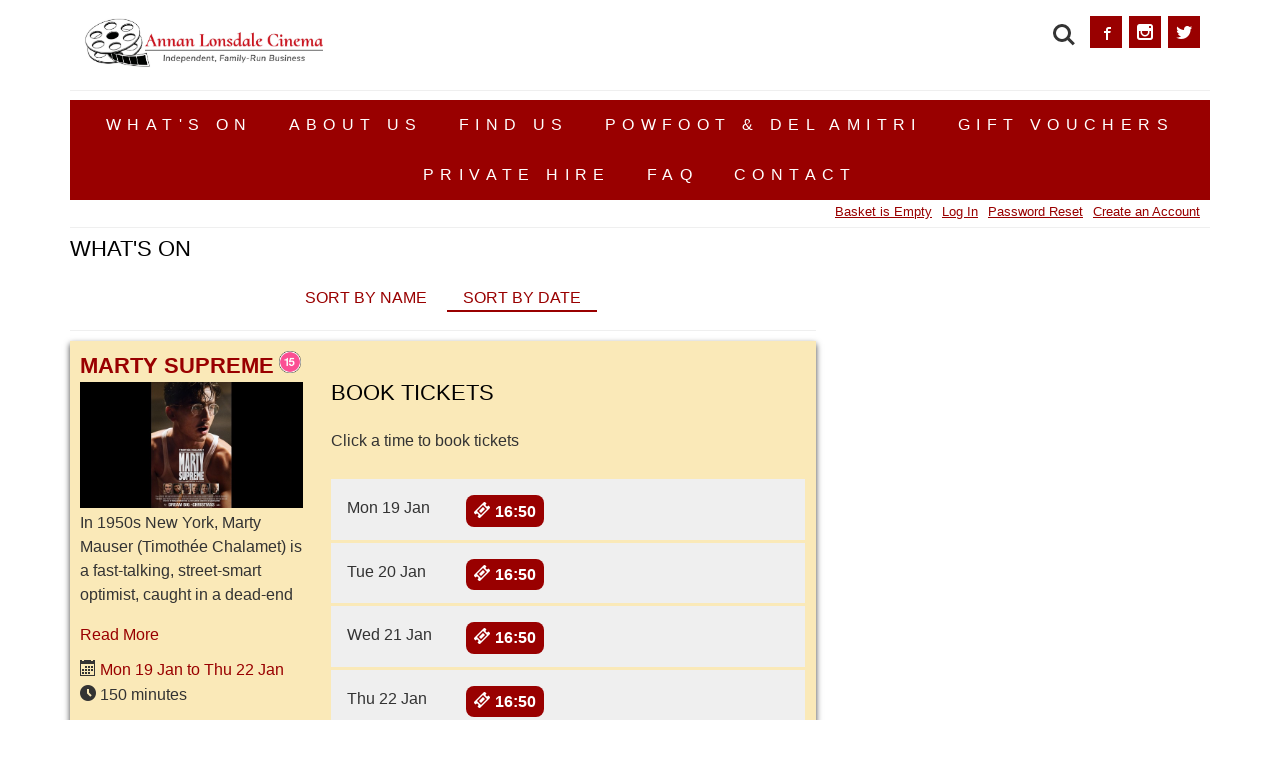

--- FILE ---
content_type: text/html; charset="UTF-8"
request_url: https://annancinema.co.uk/LonsdaleAnnan.dll/WhatsOn?Film=8980952
body_size: 106921
content:
<!DOCTYPE html>
<html xmlns="http://www.w3.org/1999/xhtml" lang="en" xml:lang="en">
  <head>
      <title>Lonsdale Cinema, Annan | WhatsOn</title>
      <!--
        ____  ____  _    _   __  __     __  ____ __     __  ____ _______ ______ __   __   ___     ________ ______
      /  __ |/ __ \| |  | |/ __ \\ \   / / /  __|\ \   / //  ___|__   __|  ____|  \_/  |/ ___|   |       //      |
      | |__ | |  | | |  | | |  | |\ \_/ /  | |__  \ \_/ / | |__    | |  | |____|       | |___    |      //       |
       \__ || |__| | |  | | |  | | \   /   \__  |  \   /   \__ |   | |  |  ____| |\_/| |\__  |    )     ||      (
       __| ||  __  | |__| | |__| |  | |     __| |   | |    __| |   | |  | |____| |   | |___| |   |      //       |
      |____/|_| _|_|\____/ \____/   |_|    |____/   |_|   |____/   |_|  |______|_|   |_|_____/   |_____//________|
    
      -->
      <!-- Favicons -->
<link rel="apple-touch-icon" sizes="57x57" href="https://annancinema.co.uk/LonsdaleAnnan/img/favicons/apple-touch-icon-57x57.png"/>
<link rel="apple-touch-icon" sizes="60x60" href="https://annancinema.co.uk/LonsdaleAnnan/img/favicons/apple-touch-icon-60x60.png"/>
<link rel="apple-touch-icon" sizes="72x72" href="https://annancinema.co.uk/LonsdaleAnnan/img/favicons/apple-touch-icon-72x72.png"/>
<link rel="apple-touch-icon" sizes="76x76" href="https://annancinema.co.uk/LonsdaleAnnan/img/favicons/apple-touch-icon-76x76.png"/>
<link rel="apple-touch-icon" sizes="114x114" href="https://annancinema.co.uk/LonsdaleAnnan/img/favicons/apple-touch-icon-114x114.png"/>
<link rel="apple-touch-icon" sizes="120x120" href="https://annancinema.co.uk/LonsdaleAnnan/img/favicons/apple-touch-icon-120x120.png"/>
<link rel="apple-touch-icon" sizes="144x144" href="https://annancinema.co.uk/LonsdaleAnnan/img/favicons/apple-touch-icon-144x144.png"/>
<link rel="apple-touch-icon" sizes="152x152" href="https://annancinema.co.uk/LonsdaleAnnan/img/favicons/apple-touch-icon-152x152.png"/>
<link rel="apple-touch-icon" sizes="180x180" href="https://annancinema.co.uk/LonsdaleAnnan/img/favicons/apple-touch-icon-180x180.png"/>
<link rel="icon" type="image/png" href="https://annancinema.co.uk/LonsdaleAnnan/img/favicons/favicon-32x32.png" sizes="32x32"/>
<link rel="icon" type="image/png" href="https://annancinema.co.uk/LonsdaleAnnan/img/favicons/android-chrome-192x192.png" sizes="192x192"/>
<link rel="icon" type="image/png" href="https://annancinema.co.uk/LonsdaleAnnan/img/favicons/favicon-96x96.png" sizes="96x96"/>
<link rel="icon" type="image/png" href="https://annancinema.co.uk/LonsdaleAnnan/img/favicons/favicon-16x16.png" sizes="16x16"/>
  <!-- Social Media Metas -->
  <meta property="og:site_name" content="Lonsdale Cinema, Annan" /><meta property="og:type" content="website" />
  <meta name="keywords" content="Lonsdale Cinema, Cinema Annan, Lonsdale Cinema Annan, Annan Films" />
    <!-- Mobile Specific Metas -->
    <meta name="viewport" content="width=device-width, initial-scale=1.0, minimum-scale=1" />
    <!-- Force IE9 to render in normal mode -->
    <meta http-equiv="X-UA-Compatible" content="IE=edge" />
    <!-- Core stylesheets -->
    <link rel="stylesheet" href="https://annancinema.co.uk/LonsdaleAnnan/css/reset.css"/> <!-- CSS reset -->
    <link rel="stylesheet" href="https://annancinema.co.uk/LonsdaleAnnan/css/icons.css"/> <!-- Resource style -->
    <link rel="stylesheet" type="text/css" href="StyleSheet.css" />
    <!-- Owl Carousel Assets -->
    <link href="https://annancinema.co.uk/LonsdaleAnnan/assets/owl-carousel/owl.carousel.css" rel="stylesheet"/>
    <link href="https://annancinema.co.uk/LonsdaleAnnan/assets/owl-carousel/owl.theme.css" rel="stylesheet"/>
    <!-- Event Calendar Assets -->
    <link rel="stylesheet" href="https://annancinema.co.uk/LonsdaleAnnan/assets/event-calendar/eventCalendar.css"/>
    <link rel="stylesheet" href="https://annancinema.co.uk/LonsdaleAnnan/assets/event-calendar/eventCalendar_theme_responsive.css"/>
      <!--[if lt IE 9]>
      <script type="text/javascript" src="https://annancinema.co.uk/LonsdaleAnnan/js/ie/excanvas.min.js"></script>
      <script type="text/javascript" src="https://html5shim.googlecode.com/svn/trunk/html5.js"></script>
      <script type="text/javascript" src="https://annancinema.co.uk/LonsdaleAnnan/js/ie/respond.min.js"></script>
      <![endif]-->
    <!-- Modernizr -->
    <script src="https://annancinema.co.uk/LonsdaleAnnan/js/modernizr.js"></script>
    <!-- JQuery -->
    <script type="text/javascript" src="https://code.jquery.com/jquery-latest.js"></script>
    <script type="text/javascript" src="https://code.jquery.com/ui/1.10.1/jquery-ui.min.js"></script>
    <script type="text/javascript">window.jQuery || document.write('<script type="text/javascript" src="https://annancinema.co.uk/LonsdaleAnnan/js/jquery.js"><\/script>\<script type="text/javascript" src="https://annancinema.co.uk/LonsdaleAnnan/js/jquery-ui.min.js"><\/script>')</script>
    <script src="https://annancinema.co.uk/LonsdaleAnnan/js/jquery.mobile.custom.min.js"></script>
    <!-- Owl JS Assets -->
    <script src="https://annancinema.co.uk/LonsdaleAnnan/assets/owl-carousel/owl.carousel.js"></script>
    <!-- Event Calendar Assets -->
    <script src="https://annancinema.co.uk/LonsdaleAnnan/assets/event-calendar/moment.js" type="text/javascript"></script>
    <script src="https://annancinema.co.uk/LonsdaleAnnan/assets/event-calendar/jquery.eventCalendar.min.js" type="text/javascript"></script>
    <!-- lightbox -->
    <script src="https://images.savoysystems.co.uk/global/js/lightbox.js"></script>
    <!-- Dropdown -->
    <script type="text/javascript" src="https://annancinema.co.uk/LonsdaleAnnan/js/jquery.dropdown.js"></script>
    <!-- Scripts -->
    <script src="https://annancinema.co.uk/LonsdaleAnnan/js/main.js"></script>
    <script src="https://annancinema.co.uk/LonsdaleAnnan/assets/video-embed/jquery-smartvimeoembed.min.js"></script>
    <script src="https://annancinema.co.uk/LonsdaleAnnan/js/video.js"></script>
<meta name="description" content="Twin-screen HD and 3D cinema screening mainstream and independent films with stadium seating.">
  <style type="text/css">
  </style>
  </head>
  <body>
    <header id="header" class="phoenix-main-header row">
      <a class="phoenix-logo" href="Home">
        <img src="https://images.savoysystems.co.uk/LAN/5989617.jpg" alt="logo"/>
      </a>
      <ul class="phoenix-header-social">
        <li><a href="https://www.facebook.com/annanlonsdalecinema/" target="_blank"><span class="icon icon-facebook"></span></a></li>
        <li><a href="https://www.instagram.com/annanlonsdalecinema/" target="_blank"><span class="icon icon-instagram"></span></a></li>
        <li><a href="https://twitter.com/annanlonsdale" target="_blank"><span class="icon icon-twitter"></span></a></li>
      </ul>
      <ul class="phoenix-header-buttons">
        <li><a class="phoenix-search-trigger" href="#phoenix-search">Search<span></span></a></li>
        <li><a class="phoenix-nav-trigger" href="#phoenix-primary-nav">Menu<span></span></a></li>
      </ul> <!-- phoenix-header-buttons -->
    </header>
    <div id="SideBarRow" class="row">
<div  id="SideBarToggleMenu"  ><div id="opener" class="SideBarToggle"  onclick="return showSideBar('SideBar');">Menu<span class="icon icon-menu"></span></div>
<div id="closer" class="SideBarToggle" style="display: none;"  onclick="return hideSideBar('SideBar');">Menu<span class="icon icon-menu"></span></div>
<script type="text/javascript">
function showSideBar(DivID) {
  document.getElementById(DivID).style.display='block';
  document.getElementById('opener').style.display='none';
  document.getElementById('closer').style.display='block';
}
function hideSideBar(DivID) {
  document.getElementById(DivID).style.display='none';
  document.getElementById('opener').style.display='block';
  document.getElementById('closer').style.display='none';
}
</script>
</div><div  id="SideBar"  ><div  id="SideBarHeader"  ></div><div  ID="UserDefinedMenu"  class="SideBarMenu"><div   class="SideBarItem" ><a href="https://annancinema.co.uk/LonsdaleAnnan.dll/Booking?Booking=TSelectItems.waSelectItemsPrompt.TcsWebMenuItem_5985593.TcsWebTab_5985594"><div class="hidden">Vouchers</div></a></div><div   class="SideBarItem hidden" ><a href="https://annancinema.co.uk/LonsdaleAnnan.dll/Booking?Booking=TSelectItems.waSelectItemsPrompt.TcsWebMenuItem_9065726.TcsWebTab_9065727">eNews</a></div></div><div  ID="MyOrderMenu"  class="SideBarMenu"><div   class="SideBarFirstHeading " >My Order</div><div   class="SideBarItem" ><a href="https://annancinema.co.uk/LonsdaleAnnan.dll/Booking?Booking=TSelectItems.waSelectItemsSummary">Basket is Empty</a></div><div  id="MyOrderSimpleMenu"   class="SideBarItem" ><a href="https://annancinema.co.uk/LonsdaleAnnan.dll/Booking?Booking=TSelectItems.waSelectItemsSummary">Basket (0)</a></div></div><div  ID="MyAccountMenu"  class="SideBarMenu"><div  id="AccountNotLoggedIn"   class="SideBarHeading " >My Account</div><div  id="AccountLogIn"   class="SideBarItem" ><a href="https://annancinema.co.uk/LonsdaleAnnan.dll/Booking?Booking=TSelectItems.waLoginPrompt">Log In</a></div><div  id="AccountPasswordReset"   class="SideBarItem" ><a href="https://annancinema.co.uk/LonsdaleAnnan.dll/Booking?Booking=TSelectItems.waPasswordResetRequestPrompt">Password Reset</a></div><div  id="AccountCreateAnAccount"   class="SideBarItem" ><a href="https://annancinema.co.uk/LonsdaleAnnan.dll/Booking?Booking=TSelectItems.waRegisterPrompt">Create an Account</a></div></div><div  id="SideBarFooter"  ></div></div>
    </div>
    <main id="main" class="phoenix-main-content">
      <div id="AdvancedCinemaTemplateRow1" class="row">
        <div id="content" class="eightcol main-content">
          <div class="whats-on-list">
            <h2 class="subtitle first orange">What's On</h2>
            <ul id="CategoryPicker" class="link cl-effect-3">
              <li><a href="#" id="alphabet">Sort by Name</a></li>
              <li><a href="#" id="number" class="current">Sort by Date</a></li>
            </ul>
            <div id="whats-on">
              <div class="twelvecol film ProgType549">
              <h2 class="film-title"><a href="WhatsOn?Film=11142362">Marty Supreme<img class="rating" src="https://annancinema.co.uk/LonsdaleAnnan/15.png" alt="15"/></a></h2>
              <h2 class="date">20260119</h2>
              <div class="fourcol">
              <a href="WhatsOn?Film=11142362"><img src="https://images.savoysystems.co.uk/LAN/11142360.jpg" alt="Marty Supreme"/></a>
              <p class="synopsis">In 1950s New York, Marty Mauser (Timothée Chalamet) is a fast-talking, street-smart optimist, caught in a dead-end job selling shoes in his uncle’s cramped apartment. But Marty has a plan: to become a...</p>
              <p><a href="WhatsOn?Film=11142362">Read More</a></p>
              <ul class="info">
              <li><span class="icon icon-calendar"></span><a href="WhatsOn?Film=11142362"> Mon 19 Jan to Thu 22 Jan</a></li>
              <li><span class="icon icon-stopwatch"></span> 150 minutes</li>
              </ul>
              </div>
              <div class="eightcol last">
              <h2 class="subtitle first">Book Tickets</h2>
              <p>Click a time to book tickets</p><br>
              <ul class="film-times">
              <li>
              <div class="threecol"><span class="date">Mon 19 Jan</span></div>
              <div class="ninecol last">
<a href="Booking?Booking=TSelectItems.waSelectItemsPrompt.TcsWebMenuItem_0.TcsWebTab_0.TcsPerformance_11175834.TcsSection_6156290" class="button "><span class="icon icon-ticket"></span>16:50</a>
              </div>
              </li>
              <li>
              <div class="threecol"><span class="date">Tue 20 Jan</span></div>
              <div class="ninecol last">
<a href="Booking?Booking=TSelectItems.waSelectItemsPrompt.TcsWebMenuItem_0.TcsWebTab_0.TcsPerformance_11175846.TcsSection_6156290" class="button "><span class="icon icon-ticket"></span>16:50</a>
              </div>
              </li>
              <li>
              <div class="threecol"><span class="date">Wed 21 Jan</span></div>
              <div class="ninecol last">
<a href="Booking?Booking=TSelectItems.waSelectItemsPrompt.TcsWebMenuItem_0.TcsWebTab_0.TcsPerformance_11175858.TcsSection_6156290" class="button "><span class="icon icon-ticket"></span>16:50</a>
              </div>
              </li>
              <li>
              <div class="threecol"><span class="date">Thu 22 Jan</span></div>
              <div class="ninecol last">
<a href="Booking?Booking=TSelectItems.waSelectItemsPrompt.TcsWebMenuItem_0.TcsWebTab_0.TcsPerformance_11175899.TcsSection_6156290" class="button "><span class="icon icon-ticket"></span>16:50</a>
              </li>
              </ul>
              </div>
              </div>
              <div class="clearfix"></div>
              <div class="twelvecol film ProgType549">
              <h2 class="film-title"><a href="WhatsOn?Film=11153712">Hamnet<img class="rating" src="https://annancinema.co.uk/LonsdaleAnnan/12A.png" alt="12A"/></a></h2>
              <h2 class="date">20260119</h2>
              <div class="fourcol">
              <a href="WhatsOn?Film=11153712"><img src="https://images.savoysystems.co.uk/LAN/11153714.jpg" alt="Hamnet"/></a>
              <p class="synopsis">From Academy Award® winning writer/director Chloé Zhao, HAMNET tells the powerful love story that inspired the creation of Shakespeare’s timeless masterpiece, Hamlet.</p>
              <p><a href="WhatsOn?Film=11153712">Read More</a></p>
              <ul class="info">
              <li><span class="icon icon-calendar"></span><a href="WhatsOn?Film=11153712"> Mon 19 Jan to Thu 22 Jan</a></li>
              <li><span class="icon icon-stopwatch"></span> 126 minutes</li>
              </ul>
              </div>
              <div class="eightcol last">
              <h2 class="subtitle first">Book Tickets</h2>
              <p>Click a time to book tickets</p><br>
              <ul class="film-times">
              <li>
              <div class="threecol"><span class="date">Mon 19 Jan</span></div>
              <div class="ninecol last">
<a href="Booking?Booking=TSelectItems.waSelectItemsPrompt.TcsWebMenuItem_0.TcsWebTab_0.TcsPerformance_11175842.TcsSection_6091225" class="button "><span class="icon icon-ticket"></span>16:55</a>
<a href="Booking?Booking=TSelectItems.waSelectItemsPrompt.TcsWebMenuItem_0.TcsWebTab_0.TcsPerformance_11175840.TcsSection_6156655" class="button "><span class="icon icon-ticket"></span>19:35</a>
              </div>
              </li>
              <li>
              <div class="threecol"><span class="date">Tue 20 Jan</span></div>
              <div class="ninecol last">
<a href="Booking?Booking=TSelectItems.waSelectItemsPrompt.TcsWebMenuItem_0.TcsWebTab_0.TcsPerformance_11175870.TcsSection_6156290" class="button "><span class="icon icon-ticket"></span>12:45</a>
<a href="Booking?Booking=TSelectItems.waSelectItemsPrompt.TcsWebMenuItem_0.TcsWebTab_0.TcsPerformance_11175854.TcsSection_6091225" class="button "><span class="icon icon-ticket"></span>16:55</a>
<a href="Booking?Booking=TSelectItems.waSelectItemsPrompt.TcsWebMenuItem_0.TcsWebTab_0.TcsPerformance_11175852.TcsSection_6156655" class="button "><span class="icon icon-ticket"></span>19:35</a>
              </div>
              </li>
              <li>
              <div class="threecol"><span class="date">Wed 21 Jan</span></div>
              <div class="ninecol last">
<a href="Booking?Booking=TSelectItems.waSelectItemsPrompt.TcsWebMenuItem_0.TcsWebTab_0.TcsPerformance_11175874.TcsSection_6156290" class="button "><span class="icon icon-ticket"></span>12:45</a>
<a href="Booking?Booking=TSelectItems.waSelectItemsPrompt.TcsWebMenuItem_0.TcsWebTab_0.TcsPerformance_11175866.TcsSection_6091225" class="button "><span class="icon icon-ticket"></span>16:55</a>
<a href="Booking?Booking=TSelectItems.waSelectItemsPrompt.TcsWebMenuItem_0.TcsWebTab_0.TcsPerformance_11175864.TcsSection_6156655" class="button "><span class="icon icon-ticket"></span>19:35</a>
              </div>
              </li>
              <li>
              <div class="threecol"><span class="date">Thu 22 Jan</span></div>
              <div class="ninecol last">
<a href="Booking?Booking=TSelectItems.waSelectItemsPrompt.TcsWebMenuItem_0.TcsWebTab_0.TcsPerformance_11175905.TcsSection_6156655" class="button "><span class="icon icon-ticket"></span>19:35</a>
              </li>
              </ul>
              </div>
              </div>
              <div class="clearfix"></div>
              <div class="twelvecol film ProgType549">
              <h2 class="film-title"><a href="WhatsOn?Film=11142359">28 Years Later-The Bone Temple<img class="rating" src="https://annancinema.co.uk/LonsdaleAnnan/18.png" alt="18"/></a></h2>
              <h2 class="date">20260119</h2>
              <div class="fourcol">
              <a href="WhatsOn?Film=11142359"><img src="https://images.savoysystems.co.uk/LAN/11142357.jpg" alt="28 Years Later-The Bone Temple"/></a>
              <p class="synopsis">Expanding upon the world created by Danny Boyle and Alex Garland in 28 Years Later - but turning that world on its head - Nia DaCosta directs 28 Years Later: The Bone Temple. In a continuation of the ...</p>
              <p><a href="WhatsOn?Film=11142359">Read More</a></p>
              <ul class="info">
              <li><span class="icon icon-calendar"></span><a href="WhatsOn?Film=11142359"> Mon 19 Jan to Thu 22 Jan</a></li>
              <li><span class="icon icon-stopwatch"></span> 109 minutes</li>
              </ul>
              </div>
              <div class="eightcol last">
              <h2 class="subtitle first">Book Tickets</h2>
              <p>Click a time to book tickets</p><br>
              <ul class="film-times">
              <li>
              <div class="threecol"><span class="date">Mon 19 Jan</span></div>
              <div class="ninecol last">
<a href="Booking?Booking=TSelectItems.waSelectItemsPrompt.TcsWebMenuItem_0.TcsWebTab_0.TcsPerformance_11175838.TcsSection_6156655" class="button "><span class="icon icon-ticket"></span>17:05</a>
<a href="Booking?Booking=TSelectItems.waSelectItemsPrompt.TcsWebMenuItem_0.TcsWebTab_0.TcsPerformance_11175836.TcsSection_6156290" class="button "><span class="icon icon-ticket"></span>20:00</a>
              </div>
              </li>
              <li>
              <div class="threecol"><span class="date">Tue 20 Jan</span></div>
              <div class="ninecol last">
<a href="Booking?Booking=TSelectItems.waSelectItemsPrompt.TcsWebMenuItem_0.TcsWebTab_0.TcsPerformance_11175872.TcsSection_6156655" class="button "><span class="icon icon-ticket"></span>13:00</a>
<a href="Booking?Booking=TSelectItems.waSelectItemsPrompt.TcsWebMenuItem_0.TcsWebTab_0.TcsPerformance_11175850.TcsSection_6156655" class="button "><span class="icon icon-ticket"></span>17:05</a>
<a href="Booking?Booking=TSelectItems.waSelectItemsPrompt.TcsWebMenuItem_0.TcsWebTab_0.TcsPerformance_11175848.TcsSection_6156290" class="button "><span class="icon icon-ticket"></span>20:00</a>
              </div>
              </li>
              <li>
              <div class="threecol"><span class="date">Wed 21 Jan</span></div>
              <div class="ninecol last">
<a href="Booking?Booking=TSelectItems.waSelectItemsPrompt.TcsWebMenuItem_0.TcsWebTab_0.TcsPerformance_11175862.TcsSection_6156655" class="button "><span class="icon icon-ticket"></span>17:05</a>
<a href="Booking?Booking=TSelectItems.waSelectItemsPrompt.TcsWebMenuItem_0.TcsWebTab_0.TcsPerformance_11175860.TcsSection_6156290" class="button "><span class="icon icon-ticket"></span>20:00</a>
              </div>
              </li>
              <li>
              <div class="threecol"><span class="date">Thu 22 Jan</span></div>
              <div class="ninecol last">
<a href="Booking?Booking=TSelectItems.waSelectItemsPrompt.TcsWebMenuItem_0.TcsWebTab_0.TcsPerformance_11175903.TcsSection_6156655" class="button "><span class="icon icon-ticket"></span>17:05</a>
<a href="Booking?Booking=TSelectItems.waSelectItemsPrompt.TcsWebMenuItem_0.TcsWebTab_0.TcsPerformance_11175901.TcsSection_6156290" class="button "><span class="icon icon-ticket"></span>20:00</a>
              </li>
              </ul>
              </div>
              </div>
              <div class="clearfix"></div>
              <div class="twelvecol film ProgType549">
              <h2 class="film-title"><a href="WhatsOn?Film=11064699">The Housemaid<img class="rating" src="https://annancinema.co.uk/LonsdaleAnnan/15.png" alt="15"/></a></h2>
              <h2 class="date">20260119</h2>
              <div class="fourcol">
              <a href="WhatsOn?Film=11064699"><img src="https://images.savoysystems.co.uk/LAN/11064697.jpg" alt="The Housemaid"/></a>
              <p class="synopsis">The Housemaid, by Freida McFadden, is a domestic psychological thriller about Millie, a young woman with a criminal past, who takes a live-in job as a maid for the wealthy, seemingly perfect Wincheste...</p>
              <p><a href="WhatsOn?Film=11064699">Read More</a></p>
              <ul class="info">
              <li><span class="icon icon-calendar"></span><a href="WhatsOn?Film=11064699"> Mon 19 Jan to Wed 21 Jan</a></li>
              <li><span class="icon icon-stopwatch"></span> 130 minutes</li>
              </ul>
              </div>
              <div class="eightcol last">
              <h2 class="subtitle first">Book Tickets</h2>
              <p>Click a time to book tickets</p><br>
              <ul class="film-times">
              <li>
              <div class="threecol"><span class="date">Mon 19 Jan</span></div>
              <div class="ninecol last">
<a href="Booking?Booking=TSelectItems.waSelectItemsPrompt.TcsWebMenuItem_0.TcsWebTab_0.TcsPerformance_11175844.TcsSection_6091225" class="button "><span class="icon icon-ticket"></span>19:40</a>
              </div>
              </li>
              <li>
              <div class="threecol"><span class="date">Tue 20 Jan</span></div>
              <div class="ninecol last">
<a href="Booking?Booking=TSelectItems.waSelectItemsPrompt.TcsWebMenuItem_0.TcsWebTab_0.TcsPerformance_11175856.TcsSection_6091225" class="button "><span class="icon icon-ticket"></span>19:40</a>
              </div>
              </li>
              <li>
              <div class="threecol"><span class="date">Wed 21 Jan</span></div>
              <div class="ninecol last">
<a href="Booking?Booking=TSelectItems.waSelectItemsPrompt.TcsWebMenuItem_0.TcsWebTab_0.TcsPerformance_11175868.TcsSection_6091225" class="button "><span class="icon icon-ticket"></span>19:40</a>
              </li>
              </ul>
              </div>
              </div>
              <div class="clearfix"></div>
              <div class="twelvecol film ProgType549">
              <h2 class="film-title"><a href="WhatsOn?Film=11064721">Song Sung Blue<img class="rating" src="https://annancinema.co.uk/LonsdaleAnnan/12A.png" alt="12A"/></a></h2>
              <h2 class="date">20260121</h2>
              <div class="fourcol">
              <a href="WhatsOn?Film=11064721"><img src="https://images.savoysystems.co.uk/LAN/11064719.jpg" alt="Song Sung Blue"/></a>
              <p class="synopsis">Song Sung Blue is a biographical musical drama about Mike and Claire Sardina, a real-life Milwaukee couple who found fame and faced tragedy as a popular Neil Diamond tribute band called &quot;Lightning &amp; T...</p>
              <p><a href="WhatsOn?Film=11064721">Read More</a></p>
              <ul class="info">
              <li><span class="icon icon-calendar"></span><a href="WhatsOn?Film=11064721"> Wed 21 Jan</a></li>
              <li><span class="icon icon-stopwatch"></span> 120 minutes</li>
              </ul>
              </div>
              <div class="eightcol last">
              <h2 class="subtitle first">Book Tickets</h2>
              <p>Click a time to book tickets</p><br>
              <ul class="film-times">
              <li>
              <div class="threecol"><span class="date">Wed 21 Jan</span></div>
              <div class="ninecol last">
<a href="Booking?Booking=TSelectItems.waSelectItemsPrompt.TcsWebMenuItem_0.TcsWebTab_0.TcsPerformance_11175876.TcsSection_6156655" class="button "><span class="icon icon-ticket"></span>12:30</a>
              </li>
              </ul>
              </div>
              </div>
              <div class="clearfix"></div>
              <div class="twelvecol film ProgType549">
              <h2 class="film-title"><a href="WhatsOn?Film=10599423">NTLive: Hamlet<img class="rating" src="https://annancinema.co.uk/LonsdaleAnnan/12A.png" alt="12A"/></a></h2>
              <h2 class="date">20260122</h2>
              <div class="fourcol">
              <a href="WhatsOn?Film=10599423"><img src="https://images.savoysystems.co.uk/LAN/10628819.jpg" alt="NTLive: Hamlet"/></a>
              <p class="synopsis">Olivier Award-winner Hiran Abeysekera (Life of Pi) is Hamlet in this fearless, contemporary take on Shakespeare’s famous tragedy.  Trapped between duty and doubt, surrounded by power and privilege, yo...</p>
              <p><a href="WhatsOn?Film=10599423">Read More</a></p>
              <ul class="info">
              <li><span class="icon icon-calendar"></span><a href="WhatsOn?Film=10599423"> Thu 22 Jan</a></li>
              <li><span class="icon icon-stopwatch"></span> 180 minutes</li>
              </ul>
              </div>
              <div class="eightcol last">
              <h2 class="subtitle first">Book Tickets</h2>
              <p>Click a time to book tickets</p><br>
              <ul class="film-times">
              <li>
              <div class="threecol"><span class="date">Thu 22 Jan</span></div>
              <div class="ninecol last">
<a href="Booking?Booking=TSelectItems.waSelectItemsPrompt.TcsWebMenuItem_0.TcsWebTab_0.TcsPerformance_10599434.TcsSection_6091225" class="button "><span class="icon icon-ticket"></span>19:00</a>
              </li>
              </ul>
              </div>
              </div>
              <div class="clearfix"></div>
              <div class="twelvecol film ProgType549">
              <h2 class="film-title"><a href="WhatsOn?Film=11125890">The Lord Of The Rings: The Two Towers (Extended Edition)<img class="rating" src="https://annancinema.co.uk/LonsdaleAnnan/12A.png" alt="12A"/></a></h2>
              <h2 class="date">20260124</h2>
              <div class="fourcol">
              <a href="WhatsOn?Film=11125890"><img src="https://images.savoysystems.co.uk/LAN/11125876.jpg" alt="The Lord Of The Rings: The Two Towers (Extended Edition)"/></a>
              <p class="synopsis">Celebrating 25 years since the release of The Fellowship of the Ring... Catch all three films back on the big screen with extra scenes missing from the original theatrical run!    Frodo Baggins and th...</p>
              <p><a href="WhatsOn?Film=11125890">Read More</a></p>
              <ul class="info">
              <li><span class="icon icon-calendar"></span><a href="WhatsOn?Film=11125890"> Sat 24 Jan</a></li>
              <li><span class="icon icon-stopwatch"></span> 179 minutes</li>
              </ul>
              </div>
              <div class="eightcol last">
              <h2 class="subtitle first">Book Tickets</h2>
              <p>Click a time to book tickets</p><br>
              <ul class="film-times">
              <li>
              <div class="threecol"><span class="date">Sat 24 Jan</span></div>
              <div class="ninecol last">
<a href="Booking?Booking=TSelectItems.waSelectItemsPrompt.TcsWebMenuItem_0.TcsWebTab_0.TcsPerformance_11141179.TcsSection_6091225" class="button "><span class="icon icon-ticket"></span>12:45</a>
              </li>
              </ul>
              </div>
              </div>
              <div class="clearfix"></div>
              <div class="twelvecol film ProgType549">
              <h2 class="film-title"><a href="WhatsOn?Film=11070433">A Dairy Story<img class="rating" src="https://annancinema.co.uk/LonsdaleAnnan/12A.png" alt="12A"/></a></h2>
              <h2 class="date">20260125</h2>
              <div class="fourcol">
              <a href="WhatsOn?Film=11070433"><img src="https://images.savoysystems.co.uk/LAN/11070434.jpg" alt="A Dairy Story"/></a>
              <p class="synopsis">We would like you to give this film a viewing so the Lonsdale Annan will give  you a free £5 gift voucher to be used at a future date with every paid admission!    A Dairy Story is an award-winning do...</p>
              <p><a href="WhatsOn?Film=11070433">Read More</a></p>
              <ul class="info">
              <li><span class="icon icon-calendar"></span><a href="WhatsOn?Film=11070433"> Sun 25 Jan to Tue 27 Jan</a></li>
              <li><span class="icon icon-stopwatch"></span> 90 minutes</li>
              </ul>
              </div>
              <div class="eightcol last">
              <h2 class="subtitle first">Book Tickets</h2>
              <p>Click a time to book tickets</p><br>
              <ul class="film-times">
              <li>
              <div class="threecol"><span class="date">Sun 25 Jan</span></div>
              <div class="ninecol last">
<a href="Booking?Booking=TSelectItems.waSelectItemsPrompt.TcsWebMenuItem_0.TcsWebTab_0.TcsPerformance_11070438.TcsSection_6091225" class="button "><span class="icon icon-ticket"></span>15:00</a>
              </div>
              </li>
              <li>
              <div class="threecol"><span class="date">Tue 27 Jan</span></div>
              <div class="ninecol last">
<a href="Booking?Booking=TSelectItems.waSelectItemsPrompt.TcsWebMenuItem_0.TcsWebTab_0.TcsPerformance_11191378.TcsSection_6156655" class="button "><span class="icon icon-ticket"></span>13:00</a>
              </li>
              </ul>
              </div>
              </div>
              <div class="clearfix"></div>
              <div class="twelvecol film ProgType549">
              <h2 class="film-title"><a href="WhatsOn?Film=11125893">The Lord Of The Rings: Return Of The King (Extended Edition)<img class="rating" src="https://annancinema.co.uk/LonsdaleAnnan/12A.png" alt="12A"/></a></h2>
              <h2 class="date">20260131</h2>
              <div class="fourcol">
              <a href="WhatsOn?Film=11125893"><img src="https://images.savoysystems.co.uk/LAN/11125891.jpg" alt="The Lord Of The Rings: Return Of The King (Extended Edition)"/></a>
              <p class="synopsis">Celebrating 25 years since the release of The Fellowship of the Ring... Catch all three films back on the big screen with extra scenes missing from the original theatrical run!    As armies mass for a...</p>
              <p><a href="WhatsOn?Film=11125893">Read More</a></p>
              <ul class="info">
              <li><span class="icon icon-calendar"></span><a href="WhatsOn?Film=11125893"> Sat 31 Jan</a></li>
              <li><span class="icon icon-stopwatch"></span> 201 minutes</li>
              </ul>
              </div>
              <div class="eightcol last">
              <h2 class="subtitle first">Book Tickets</h2>
              <p>Click a time to book tickets</p><br>
              <ul class="film-times">
              <li>
              <div class="threecol"><span class="date">Sat 31 Jan</span></div>
              <div class="ninecol last">
<a href="Booking?Booking=TSelectItems.waSelectItemsPrompt.TcsWebMenuItem_0.TcsWebTab_0.TcsPerformance_11141181.TcsSection_6091225" class="button "><span class="icon icon-ticket"></span>12:45</a>
              </li>
              </ul>
              </div>
              </div>
              <div class="clearfix"></div>
              <div class="twelvecol film ProgType549">
              <h2 class="film-title"><a href="WhatsOn?Film=11176692">Teatro Alla Scala: Evgenij Onegin<img class="rating" src="https://annancinema.co.uk/LonsdaleAnnan/12A.png" alt="12A"/></a></h2>
              <h2 class="date">20260201</h2>
              <div class="fourcol">
              <a href="WhatsOn?Film=11176692"><img src="https://images.savoysystems.co.uk/LAN/11176687.jpg" alt="Teatro Alla Scala: Evgenij Onegin"/></a>
              <p class="synopsis">Teatro alla Scala presents a new production of Tchaikovsky’s masterpiece drawn from Pushkin’s novel in verse. Its debut in 1879 marked a turning point in Russian opera, abandoning historical tableaux ...</p>
              <p><a href="WhatsOn?Film=11176692">Read More</a></p>
              <ul class="info">
              <li><span class="icon icon-calendar"></span><a href="WhatsOn?Film=11176692"> Sun 1 Feb</a></li>
              <li><span class="icon icon-stopwatch"></span> 155 minutes</li>
              </ul>
              </div>
              <div class="eightcol last">
              <h2 class="subtitle first">Book Tickets</h2>
              <p>Click a time to book tickets</p><br>
              <ul class="film-times">
              <li>
              <div class="threecol"><span class="date">Sun 1 Feb</span></div>
              <div class="ninecol last">
<a href="Booking?Booking=TSelectItems.waSelectItemsPrompt.TcsWebMenuItem_0.TcsWebTab_0.TcsPerformance_11177694.TcsSection_6091225" class="button "><span class="icon icon-ticket"></span>14:30</a>
              </li>
              </ul>
              </div>
              </div>
              <div class="clearfix"></div>
              <div class="twelvecol film ProgType549">
              <h2 class="film-title"><a href="WhatsOn?Film=10520327">R.E.M. x Buster Keaton's Sherlock Jnr.<img class="rating" src="https://annancinema.co.uk/LonsdaleAnnan/U.png" alt="U"/></a></h2>
              <h2 class="date">20260205</h2>
              <div class="fourcol">
              <a href="WhatsOn?Film=10520327"><img src="https://images.savoysystems.co.uk/LAN/10520325.jpg" alt="R.E.M. x Buster Keaton's Sherlock Jnr."/></a>
              <p class="synopsis">Silents Synced pairs classic silent movies with epic rock music to bring audiences a unique big screen experience. Buster Keaton’s 1924 comedy classic is reimagined with R.E.M. 's alt-rock masterpiece...</p>
              <p><a href="WhatsOn?Film=10520327">Read More</a></p>
              <ul class="info">
              <li><span class="icon icon-calendar"></span><a href="WhatsOn?Film=10520327"> Thu 5 Feb</a></li>
              <li><span class="icon icon-stopwatch"></span> 72 minutes</li>
              </ul>
              </div>
              <div class="eightcol last">
              <h2 class="subtitle first">Book Tickets</h2>
              <p>Click a time to book tickets</p><br>
              <ul class="film-times">
              <li>
              <div class="threecol"><span class="date">Thu 5 Feb</span></div>
              <div class="ninecol last">
<a href="Booking?Booking=TSelectItems.waSelectItemsPrompt.TcsWebMenuItem_0.TcsWebTab_0.TcsPerformance_10520333.TcsSection_6091225" class="button "><span class="icon icon-ticket"></span>20:00</a>
              </li>
              </ul>
              </div>
              </div>
              <div class="clearfix"></div>
              <div class="twelvecol film ProgType549">
              <h2 class="film-title"><a href="WhatsOn?Film=10543179">RB&amp;O 25/26: Woolf Works<img class="rating" src="https://annancinema.co.uk/LonsdaleAnnan/12A.png" alt="12A"/></a></h2>
              <h2 class="date">20260209</h2>
              <div class="fourcol">
              <a href="WhatsOn?Film=10543179"><img src="https://images.savoysystems.co.uk/LAN/10543177.jpg" alt="RB&amp;O 25/26: Woolf Works"/></a>
              <p class="synopsis">Virginia Woolf defied literary conventions to depict rich inner worlds - her heightened, startling and poignant reality. Resident Choreographer Wayne McGregor leads a luminous artistic team to evoke W...</p>
              <p><a href="WhatsOn?Film=10543179">Read More</a></p>
              <ul class="info">
              <li><span class="icon icon-calendar"></span><a href="WhatsOn?Film=10543179"> Mon 9 Feb to Sun 15 Feb</a></li>
              <li><span class="icon icon-stopwatch"></span> 210 minutes</li>
              </ul>
              </div>
              <div class="eightcol last">
              <h2 class="subtitle first">Book Tickets</h2>
              <p>Click a time to book tickets</p><br>
              <ul class="film-times">
              <li>
              <div class="threecol"><span class="date">Mon 9 Feb</span></div>
              <div class="ninecol last">
<a href="Booking?Booking=TSelectItems.waSelectItemsPrompt.TcsWebMenuItem_0.TcsWebTab_0.TcsPerformance_10544199.TcsSection_6091225" class="button "><span class="icon icon-ticket"></span>19:15</a>
              </div>
              </li>
              <li>
              <div class="threecol"><span class="date">Sun 15 Feb</span></div>
              <div class="ninecol last">
<a href="Booking?Booking=TSelectItems.waSelectItemsPrompt.TcsWebMenuItem_0.TcsWebTab_0.TcsPerformance_10544203.TcsSection_6091225" class="button "><span class="icon icon-ticket"></span>14:00</a>
              </li>
              </ul>
              </div>
              </div>
              <div class="clearfix"></div>
              <div class="twelvecol film ProgType549">
              <h2 class="film-title"><a href="WhatsOn?Film=11180621">Valentine's Vino: Mamma Mia<img class="rating" src="https://annancinema.co.uk/LonsdaleAnnan/PG.png" alt="PG"/></a></h2>
              <h2 class="date">20260213</h2>
              <div class="fourcol">
              <a href="WhatsOn?Film=11180621"><img src="https://images.savoysystems.co.uk/LAN/11180619.jpg" alt="Valentine's Vino: Mamma Mia"/></a>
              <p class="synopsis">Following on from our Christmas 'Festive Fizz', now we have 'Valentine's Vino' with a complimentary glass of prosecco or small beer included in the price for these screenings!    Mamma Mia! is about S...</p>
              <p><a href="WhatsOn?Film=11180621">Read More</a></p>
              <ul class="info">
              <li><span class="icon icon-calendar"></span><a href="WhatsOn?Film=11180621"> Fri 13 Feb to Sat 14 Feb</a></li>
              <li><span class="icon icon-stopwatch"></span> 109 minutes</li>
              </ul>
              </div>
              <div class="eightcol last">
              <h2 class="subtitle first">Book Tickets</h2>
              <p>Click a time to book tickets</p><br>
              <ul class="film-times">
              <li>
              <div class="threecol"><span class="date">Fri 13 Feb</span></div>
              <div class="ninecol last">
<a href="Booking?Booking=TSelectItems.waSelectItemsPrompt.TcsWebMenuItem_0.TcsWebTab_0.TcsPerformance_11191368.TcsSection_6091225" class="button "><span class="icon icon-ticket"></span>19:45</a>
              </div>
              </li>
              <li>
              <div class="threecol"><span class="date">Sat 14 Feb</span></div>
              <div class="ninecol last">
<a href="Booking?Booking=TSelectItems.waSelectItemsPrompt.TcsWebMenuItem_0.TcsWebTab_0.TcsPerformance_11191370.TcsSection_6091225" class="button "><span class="icon icon-ticket"></span>17:15</a>
              </li>
              </ul>
              </div>
              </div>
              <div class="clearfix"></div>
              <div class="twelvecol film ProgType549">
              <h2 class="film-title"><a href="WhatsOn?Film=11180618">Valentine's Vino: Dirty Dancing<img class="rating" src="https://annancinema.co.uk/LonsdaleAnnan/12A.png" alt="12A"/></a></h2>
              <h2 class="date">20260214</h2>
              <div class="fourcol">
              <a href="WhatsOn?Film=11180618"><img src="https://images.savoysystems.co.uk/LAN/11180616.jpg" alt="Valentine's Vino: Dirty Dancing"/></a>
              <p class="synopsis">Following on from our Christmas 'Festive Fizz', now we have 'Valentine's Vino' with a complimentary glass of prosecco or small beer included in the price for these screenings!    Baby (Jennifer Grey) ...</p>
              <p><a href="WhatsOn?Film=11180618">Read More</a></p>
              <ul class="info">
              <li><span class="icon icon-calendar"></span><a href="WhatsOn?Film=11180618"> Sat 14 Feb to Sun 15 Feb</a></li>
              <li><span class="icon icon-stopwatch"></span> 96 minutes</li>
              </ul>
              </div>
              <div class="eightcol last">
              <h2 class="subtitle first">Book Tickets</h2>
              <p>Click a time to book tickets</p><br>
              <ul class="film-times">
              <li>
              <div class="threecol"><span class="date">Sat 14 Feb</span></div>
              <div class="ninecol last">
<a href="Booking?Booking=TSelectItems.waSelectItemsPrompt.TcsWebMenuItem_0.TcsWebTab_0.TcsPerformance_11191372.TcsSection_6091225" class="button "><span class="icon icon-ticket"></span>19:45</a>
              </div>
              </li>
              <li>
              <div class="threecol"><span class="date">Sun 15 Feb</span></div>
              <div class="ninecol last">
<a href="Booking?Booking=TSelectItems.waSelectItemsPrompt.TcsWebMenuItem_0.TcsWebTab_0.TcsPerformance_11191374.TcsSection_6091225" class="button "><span class="icon icon-ticket"></span>18:00</a>
              </li>
              </ul>
              </div>
              </div>
              <div class="clearfix"></div>
              <div class="twelvecol film ProgType549">
              <h2 class="film-title"><a href="WhatsOn?Film=2709933">NTLive: The Audience<img class="rating" src="https://annancinema.co.uk/LonsdaleAnnan/12A.png" alt="12A"/></a></h2>
              <h2 class="date">20260226</h2>
              <div class="fourcol">
              <a href="WhatsOn?Film=2709933"><img src="https://images.savoysystems.co.uk/LAN/11050130.png" alt="NTLive: The Audience"/></a>
              <p class="synopsis">Returning to cinemas for the first time in over a decade, Helen Mirren plays Queen Elizabeth II in the Olivier and Tony Award® -winning hit production, directed by Stephen Daldry.  For 60 years, Queen...</p>
              <p><a href="WhatsOn?Film=2709933">Read More</a></p>
              <ul class="info">
              <li><span class="icon icon-calendar"></span><a href="WhatsOn?Film=2709933"> Thu 26 Feb</a></li>
              <li><span class="icon icon-stopwatch"></span> 180 minutes</li>
              </ul>
              </div>
              <div class="eightcol last">
              <h2 class="subtitle first">Book Tickets</h2>
              <p>Click a time to book tickets</p><br>
              <ul class="film-times">
              <li>
              <div class="threecol"><span class="date">Thu 26 Feb</span></div>
              <div class="ninecol last">
<a href="Booking?Booking=TSelectItems.waSelectItemsPrompt.TcsWebMenuItem_0.TcsWebTab_0.TcsPerformance_11052810.TcsSection_6091225" class="button "><span class="icon icon-ticket"></span>19:00</a>
              </li>
              </ul>
              </div>
              </div>
              <div class="clearfix"></div>
              <div class="twelvecol film ProgType549">
              <h2 class="film-title"><a href="WhatsOn?Film=10543182">RB&amp;O 25/26: Giselle<img class="rating" src="https://annancinema.co.uk/LonsdaleAnnan/12A.png" alt="12A"/></a></h2>
              <h2 class="date">20260303</h2>
              <div class="fourcol">
              <a href="WhatsOn?Film=10543182"><img src="https://images.savoysystems.co.uk/LAN/10543180.jpg" alt="RB&amp;O 25/26: Giselle"/></a>
              <p class="synopsis">The peasant girl Giselle has fallen in love with Albrecht. When she discovers that he is actually a nobleman promised to another, she kills herself in despair. Her spirit joins the Wilis: the vengeful...</p>
              <p><a href="WhatsOn?Film=10543182">Read More</a></p>
              <ul class="info">
              <li><span class="icon icon-calendar"></span><a href="WhatsOn?Film=10543182"> Tue 3 Mar to Sun 8 Mar</a></li>
              <li><span class="icon icon-stopwatch"></span> 210 minutes</li>
              </ul>
              </div>
              <div class="eightcol last">
              <h2 class="subtitle first">Book Tickets</h2>
              <p>Click a time to book tickets</p><br>
              <ul class="film-times">
              <li>
              <div class="threecol"><span class="date">Tue 3 Mar</span></div>
              <div class="ninecol last">
<a href="Booking?Booking=TSelectItems.waSelectItemsPrompt.TcsWebMenuItem_0.TcsWebTab_0.TcsPerformance_10544205.TcsSection_6091225" class="button "><span class="icon icon-ticket"></span>19:15</a>
              </div>
              </li>
              <li>
              <div class="threecol"><span class="date">Sun 8 Mar</span></div>
              <div class="ninecol last">
<a href="Booking?Booking=TSelectItems.waSelectItemsPrompt.TcsWebMenuItem_0.TcsWebTab_0.TcsPerformance_10544207.TcsSection_6091225" class="button "><span class="icon icon-ticket"></span>14:00</a>
              </li>
              </ul>
              </div>
              </div>
              <div class="clearfix"></div>
              <div class="twelvecol film ProgType549">
              <h2 class="film-title"><a href="WhatsOn?Film=11049424">From London's Haymarket Theatre Othello<img class="rating" src="https://annancinema.co.uk/LonsdaleAnnan/15.png" alt="15"/></a></h2>
              <h2 class="date">20260304</h2>
              <div class="fourcol">
              <a href="WhatsOn?Film=11049424"><img src="https://images.savoysystems.co.uk/LAN/11049416.jpg" alt="From London's Haymarket Theatre Othello"/></a>
              <p class="synopsis">Shakespeare’s OTHELLO rages to life like never before in a ‘compelling’ (★★★★ Telegraph) new production starring David Harewood OBE (Homeland, Best of Enemies), Toby Jones OBE (Mr Bates vs the Post Of...</p>
              <p><a href="WhatsOn?Film=11049424">Read More</a></p>
              <ul class="info">
              <li><span class="icon icon-calendar"></span><a href="WhatsOn?Film=11049424"> Wed 4 Mar</a></li>
              <li><span class="icon icon-stopwatch"></span> 165 minutes</li>
              </ul>
              </div>
              <div class="eightcol last">
              <h2 class="subtitle first">Book Tickets</h2>
              <p>Click a time to book tickets</p><br>
              <ul class="film-times">
              <li>
              <div class="threecol"><span class="date">Wed 4 Mar</span></div>
              <div class="ninecol last">
<a href="Booking?Booking=TSelectItems.waSelectItemsPrompt.TcsWebMenuItem_0.TcsWebTab_0.TcsPerformance_11051862.TcsSection_6091225" class="button "><span class="icon icon-ticket"></span>19:00</a>
              </li>
              </ul>
              </div>
              </div>
              <div class="clearfix"></div>
              <div class="twelvecol film ProgType549">
              <h2 class="film-title"><a href="WhatsOn?Film=10637578">Exhibition On Screen: Turner and Constable<img class="rating" src="https://annancinema.co.uk/LonsdaleAnnan/U.png" alt="U"/></a></h2>
              <h2 class="date">20260310</h2>
              <div class="fourcol">
              <a href="WhatsOn?Film=10637578"><img src="https://images.savoysystems.co.uk/LAN/10637576.jpg" alt="Exhibition On Screen: Turner and Constable"/></a>
              <p class="synopsis">Celebrating the 250th anniversary of their births, this unmissable new documentary explores Turner and Constable’s intertwined lives and legacies alongside the groundbreaking Tate exhibition.  Two of ...</p>
              <p><a href="WhatsOn?Film=10637578">Read More</a></p>
              <ul class="info">
              <li><span class="icon icon-calendar"></span><a href="WhatsOn?Film=10637578"> Tue 10 Mar</a></li>
              <li><span class="icon icon-stopwatch"></span> 90 minutes</li>
              </ul>
              </div>
              <div class="eightcol last">
              <h2 class="subtitle first">Book Tickets</h2>
              <p>Click a time to book tickets</p><br>
              <ul class="film-times">
              <li>
              <div class="threecol"><span class="date">Tue 10 Mar</span></div>
              <div class="ninecol last">
<a href="Booking?Booking=TSelectItems.waSelectItemsPrompt.TcsWebMenuItem_0.TcsWebTab_0.TcsPerformance_10642433.TcsSection_6156655" class="button "><span class="icon icon-ticket"></span>17:30</a>
              </li>
              </ul>
              </div>
              </div>
              <div class="clearfix"></div>
              <div class="twelvecol film ProgType549">
              <h2 class="film-title"><a href="WhatsOn?Film=11176701">Teatro dell’Opera di Roma: Lohengrin<img class="rating" src="https://annancinema.co.uk/LonsdaleAnnan/12A.png" alt="12A"/></a></h2>
              <h2 class="date">20260322</h2>
              <div class="fourcol">
              <a href="WhatsOn?Film=11176701"><img src="https://images.savoysystems.co.uk/LAN/11176699.jpg" alt="Teatro dell’Opera di Roma: Lohengrin"/></a>
              <p class="synopsis">The Teatro dell’Opera di Roma, stages Lohengrin, Richard Wagner's epic story set in mediaeval Brabant that explores the conflict between Christian faith and Germanic paganism. The three-act opera was ...</p>
              <p><a href="WhatsOn?Film=11176701">Read More</a></p>
              <ul class="info">
              <li><span class="icon icon-calendar"></span><a href="WhatsOn?Film=11176701"> Sun 22 Mar</a></li>
              <li><span class="icon icon-stopwatch"></span> 217 minutes</li>
              </ul>
              </div>
              <div class="eightcol last">
              <h2 class="subtitle first">Book Tickets</h2>
              <p>Click a time to book tickets</p><br>
              <ul class="film-times">
              <li>
              <div class="threecol"><span class="date">Sun 22 Mar</span></div>
              <div class="ninecol last">
<a href="Booking?Booking=TSelectItems.waSelectItemsPrompt.TcsWebMenuItem_0.TcsWebTab_0.TcsPerformance_11177696.TcsSection_6091225" class="button "><span class="icon icon-ticket"></span>14:00</a>
              </li>
              </ul>
              </div>
              </div>
              <div class="clearfix"></div>
              <div class="twelvecol film ProgType549">
              <h2 class="film-title"><a href="WhatsOn?Film=10543185">RB&amp;O 25/26: Siegfried<img class="rating" src="https://annancinema.co.uk/LonsdaleAnnan/12A.png" alt="12A"/></a></h2>
              <h2 class="date">20260331</h2>
              <div class="fourcol">
              <a href="WhatsOn?Film=10543185"><img src="https://images.savoysystems.co.uk/LAN/10543183.jpg" alt="RB&amp;O 25/26: Siegfried"/></a>
              <p class="synopsis">Raised by a scheming dwarf and unaware of his true family origins, a young man embarks on an epic journey. Soon, destiny brings him face-to-face with a shattered sword, a fearsome dragon and the curse...</p>
              <p><a href="WhatsOn?Film=10543185">Read More</a></p>
              <ul class="info">
              <li><span class="icon icon-calendar"></span><a href="WhatsOn?Film=10543185"> Tue 31 Mar</a></li>
              <li><span class="icon icon-stopwatch"></span> 330 minutes</li>
              </ul>
              </div>
              <div class="eightcol last">
              <h2 class="subtitle first">Book Tickets</h2>
              <p>Click a time to book tickets</p><br>
              <ul class="film-times">
              <li>
              <div class="threecol"><span class="date">Tue 31 Mar</span></div>
              <div class="ninecol last">
<a href="Booking?Booking=TSelectItems.waSelectItemsPrompt.TcsWebMenuItem_0.TcsWebTab_0.TcsPerformance_10544257.TcsSection_6091225" class="button "><span class="icon icon-ticket"></span>17:15</a>
              </li>
              </ul>
              </div>
              </div>
              <div class="clearfix"></div>
              <div class="twelvecol film ProgType549">
              <h2 class="film-title"><a href="WhatsOn?Film=11181456">NTLive: All My Sons<img class="rating" src="https://annancinema.co.uk/LonsdaleAnnan/15.png" alt="15"/></a></h2>
              <h2 class="date">20260416</h2>
              <div class="fourcol">
              <a href="WhatsOn?Film=11181456"><img src="https://images.savoysystems.co.uk/LAN/11181454.png" alt="NTLive: All My Sons"/></a>
              <p class="synopsis">Bryan Cranston (Breaking Bad) and Marianne Jean-Baptiste (Hard Truths) feature in a five-star, triumphantly acclaimed new production of Arthur Miller’s classic play, from visionary director Ivo Van Ho...</p>
              <p><a href="WhatsOn?Film=11181456">Read More</a></p>
              <ul class="info">
              <li><span class="icon icon-calendar"></span><a href="WhatsOn?Film=11181456"> Thu 16 Apr</a></li>
              <li><span class="icon icon-stopwatch"></span> 130 minutes</li>
              </ul>
              </div>
              <div class="eightcol last">
              <h2 class="subtitle first">Book Tickets</h2>
              <p>Click a time to book tickets</p><br>
              <ul class="film-times">
              <li>
              <div class="threecol"><span class="date">Thu 16 Apr</span></div>
              <div class="ninecol last">
<a href="Booking?Booking=TSelectItems.waSelectItemsPrompt.TcsWebMenuItem_0.TcsWebTab_0.TcsPerformance_11181457.TcsSection_6091225" class="button "><span class="icon icon-ticket"></span>19:30</a>
              </li>
              </ul>
              </div>
              </div>
              <div class="clearfix"></div>
              <div class="twelvecol film ProgType549">
              <h2 class="film-title"><a href="WhatsOn?Film=11176704">Teatro Alla Scala: Cosi Fan Tutte<img class="rating" src="https://annancinema.co.uk/LonsdaleAnnan/12A.png" alt="12A"/></a></h2>
              <h2 class="date">20260419</h2>
              <div class="fourcol">
              <a href="WhatsOn?Film=11176704"><img src="https://images.savoysystems.co.uk/LAN/11176702.jpg" alt="Teatro Alla Scala: Cosi Fan Tutte"/></a>
              <p class="synopsis">Prepare to be enthralled by the brilliance of Wolfgang Amadeus Mozart’s Così fan tutte, a masterful exploration of love, fidelity, and human folly, presented on the illustrious stage of Teatro alla Sc...</p>
              <p><a href="WhatsOn?Film=11176704">Read More</a></p>
              <ul class="info">
              <li><span class="icon icon-calendar"></span><a href="WhatsOn?Film=11176704"> Sun 19 Apr</a></li>
              <li><span class="icon icon-stopwatch"></span> 178 minutes</li>
              </ul>
              </div>
              <div class="eightcol last">
              <h2 class="subtitle first">Book Tickets</h2>
              <p>Click a time to book tickets</p><br>
              <ul class="film-times">
              <li>
              <div class="threecol"><span class="date">Sun 19 Apr</span></div>
              <div class="ninecol last">
<a href="Booking?Booking=TSelectItems.waSelectItemsPrompt.TcsWebMenuItem_0.TcsWebTab_0.TcsPerformance_11177698.TcsSection_6091225" class="button "><span class="icon icon-ticket"></span>14:30</a>
              </li>
              </ul>
              </div>
              </div>
              <div class="clearfix"></div>
              <div class="twelvecol film ProgType549">
              <h2 class="film-title"><a href="WhatsOn?Film=10543188">RB&amp;O 25/26: The Magic Flute<img class="rating" src="https://annancinema.co.uk/LonsdaleAnnan/12A.png" alt="12A"/></a></h2>
              <h2 class="date">20260421</h2>
              <div class="fourcol">
              <a href="WhatsOn?Film=10543188"><img src="https://images.savoysystems.co.uk/LAN/10543186.jpg" alt="RB&amp;O 25/26: The Magic Flute"/></a>
              <p class="synopsis">Princess Pamina has been captured. Her mother, the Queen of the Night, tasks the young Prince Tamino with her daughter's rescue. But when Tamino and his friendly sidekick, Papageno, embark on their ad...</p>
              <p><a href="WhatsOn?Film=10543188">Read More</a></p>
              <ul class="info">
              <li><span class="icon icon-calendar"></span><a href="WhatsOn?Film=10543188"> Tue 21 Apr to Sun 26 Apr</a></li>
              <li><span class="icon icon-stopwatch"></span> 210 minutes</li>
              </ul>
              </div>
              <div class="eightcol last">
              <h2 class="subtitle first">Book Tickets</h2>
              <p>Click a time to book tickets</p><br>
              <ul class="film-times">
              <li>
              <div class="threecol"><span class="date">Tue 21 Apr</span></div>
              <div class="ninecol last">
<a href="Booking?Booking=TSelectItems.waSelectItemsPrompt.TcsWebMenuItem_0.TcsWebTab_0.TcsPerformance_10544269.TcsSection_6091225" class="button "><span class="icon icon-ticket"></span>18:45</a>
              </div>
              </li>
              <li>
              <div class="threecol"><span class="date">Sun 26 Apr</span></div>
              <div class="ninecol last">
<a href="Booking?Booking=TSelectItems.waSelectItemsPrompt.TcsWebMenuItem_0.TcsWebTab_0.TcsPerformance_10544271.TcsSection_6091225" class="button "><span class="icon icon-ticket"></span>14:00</a>
              </li>
              </ul>
              </div>
              </div>
              <div class="clearfix"></div>
              <div class="twelvecol film ProgType549">
              <h2 class="film-title"><a href="WhatsOn?Film=10543154">New York's MET Opera: Eugene Onegin<img class="rating" src="https://annancinema.co.uk/LonsdaleAnnan/12A.png" alt="12A"/></a></h2>
              <h2 class="date">20260505</h2>
              <div class="fourcol">
              <a href="WhatsOn?Film=10543154"><img src="https://images.savoysystems.co.uk/LAN/10543152.jpg" alt="New York's MET Opera: Eugene Onegin"/></a>
              <p class="synopsis">Following her acclaimed 2024 company debut in Puccini's Madama Butterfly, soprano Asmik Grigorian returns to the Met as Tatiana, the lovestruck young heroine in this ardent operatic  adaptation of Pus...</p>
              <p><a href="WhatsOn?Film=10543154">Read More</a></p>
              <ul class="info">
              <li><span class="icon icon-calendar"></span><a href="WhatsOn?Film=10543154"> Tue 5 May</a></li>
              <li><span class="icon icon-stopwatch"></span> 245 minutes</li>
              </ul>
              </div>
              <div class="eightcol last">
              <h2 class="subtitle first">Book Tickets</h2>
              <p>Click a time to book tickets</p><br>
              <ul class="film-times">
              <li>
              <div class="threecol"><span class="date">Tue 5 May</span></div>
              <div class="ninecol last">
<a href="Booking?Booking=TSelectItems.waSelectItemsPrompt.TcsWebMenuItem_0.TcsWebTab_0.TcsPerformance_10544273.TcsSection_6091225" class="button "><span class="icon icon-ticket"></span>18:00</a>
              </li>
              </ul>
              </div>
              </div>
              <div class="clearfix"></div>
              <div class="twelvecol film ProgType549">
              <h2 class="film-title"><a href="WhatsOn?Film=5660867">EOS: Frida Kahlo<img class="rating" src="https://annancinema.co.uk/LonsdaleAnnan/U.png" alt="U"/></a></h2>
              <h2 class="date">20260519</h2>
              <div class="fourcol">
              <a href="WhatsOn?Film=5660867"><img src="https://images.savoysystems.co.uk/LAN/10637583.jpg" alt="EOS: Frida Kahlo"/></a>
              <p class="synopsis">[EXTENDED ENCORE with exclusive new material]    Frida Kahlo is a phenomenon. She is arguably the world’s favourite female artist – beloved by young and old. Exhibition on Screen’s award-winning film ...</p>
              <p><a href="WhatsOn?Film=5660867">Read More</a></p>
              <ul class="info">
              <li><span class="icon icon-calendar"></span><a href="WhatsOn?Film=5660867"> Tue 19 May</a></li>
              <li><span class="icon icon-stopwatch"></span> 95 minutes</li>
              </ul>
              </div>
              <div class="eightcol last">
              <h2 class="subtitle first">Book Tickets</h2>
              <p>Click a time to book tickets</p><br>
              <ul class="film-times">
              <li>
              <div class="threecol"><span class="date">Tue 19 May</span></div>
              <div class="ninecol last">
<a href="Booking?Booking=TSelectItems.waSelectItemsPrompt.TcsWebMenuItem_0.TcsWebTab_0.TcsPerformance_10642483.TcsSection_6156655" class="button "><span class="icon icon-ticket"></span>17:35</a>
              </li>
              </ul>
              </div>
              </div>
              <div class="clearfix"></div>
              <div class="twelvecol film ProgType549">
              <h2 class="film-title"><a href="WhatsOn?Film=11050108">NTLive: Playboy Of The Western World<img class="rating" src="https://annancinema.co.uk/LonsdaleAnnan/15.png" alt="15"/></a></h2>
              <h2 class="date">20260528</h2>
              <div class="fourcol">
              <a href="WhatsOn?Film=11050108"><img src="https://images.savoysystems.co.uk/LAN/11050106.png" alt="NTLive: Playboy Of The Western World"/></a>
              <p class="synopsis">Nicola Coughlan (Bridgerton) joins Éanna Hardwicke (The Sixth Commandment) and Siobhán McSweeney (Derry Girls) in John Millington Synge’s riveting play of youth and self-discovery.  Pegeen Flaherty’s ...</p>
              <p><a href="WhatsOn?Film=11050108">Read More</a></p>
              <ul class="info">
              <li><span class="icon icon-calendar"></span><a href="WhatsOn?Film=11050108"> Thu 28 May</a></li>
              <li><span class="icon icon-stopwatch"></span> 150 minutes</li>
              </ul>
              </div>
              <div class="eightcol last">
              <h2 class="subtitle first">Book Tickets</h2>
              <p>Click a time to book tickets</p><br>
              <ul class="film-times">
              <li>
              <div class="threecol"><span class="date">Thu 28 May</span></div>
              <div class="ninecol last">
<a href="Booking?Booking=TSelectItems.waSelectItemsPrompt.TcsWebMenuItem_0.TcsWebTab_0.TcsPerformance_11052842.TcsSection_6091225" class="button "><span class="icon icon-ticket"></span>19:00</a>
              </li>
              </ul>
              </div>
              </div>
              <div class="clearfix"></div>
              <div class="twelvecol film ProgType549">
              <h2 class="film-title"><a href="WhatsOn?Film=11050102">NTLive: Les Liaisons Dangereuses<img class="rating" src="https://annancinema.co.uk/LonsdaleAnnan/15.png" alt="15"/></a></h2>
              <h2 class="date">20260625</h2>
              <div class="fourcol">
              <a href="WhatsOn?Film=11050102"><img src="https://images.savoysystems.co.uk/LAN/11050100.png" alt="NTLive: Les Liaisons Dangereuses"/></a>
              <p class="synopsis">BAFTA Award-winner Lesley Manville (Phantom Thread) joins Aidan Turner (Rivals) in a striking new staging of Christopher Hampton’s celebrated adaptation of the classic novel, where among the glitterin...</p>
              <p><a href="WhatsOn?Film=11050102">Read More</a></p>
              <ul class="info">
              <li><span class="icon icon-calendar"></span><a href="WhatsOn?Film=11050102"> Thu 25 Jun</a></li>
              <li><span class="icon icon-stopwatch"></span> 150 minutes</li>
              </ul>
              </div>
              <div class="eightcol last">
              <h2 class="subtitle first">Book Tickets</h2>
              <p>Click a time to book tickets</p><br>
              <ul class="film-times">
              <li>
              <div class="threecol"><span class="date">Thu 25 Jun</span></div>
              <div class="ninecol last">
<a href="Booking?Booking=TSelectItems.waSelectItemsPrompt.TcsWebMenuItem_0.TcsWebTab_0.TcsPerformance_11052847.TcsSection_6091225" class="button "><span class="icon icon-ticket"></span>19:00</a>
              </li>
              </ul>
              </div>
              </div>
              <div class="clearfix"></div>
            </div>
          </div>
          <div class="clearfix"></div>
        </div>
        <div id="sidebar" class="sidebar fourcol last">
          <div class="grid single-column">
          </div>
          <div class="clearfix"></div>
          <div id="eventCalendarOnlyOneDescription"></div>
          <script type="text/javascript">
var eventsInline = [
{
"date": "2026-01-19 16:50:00", 
"type": "Film", 
"title": "Marty Supreme (15)", 
"description": "In 1950s New York, Marty Mauser (Timothée Chalamet) is a fast-talking, street-smart optimist, caught in a dead-end job selling shoes in his uncle’s cramped apartment. But Marty has a plan: to become a...", 
"imageURL": "https://images.savoysystems.co.uk/LAN/11142360.jpg", 
"bookingurl": "Booking?Booking=TSelectItems.waSelectItemsPrompt.TcsWebMenuItem_0.TcsWebTab_0.TcsPerformance_11175834.TcsSection_6156290", 
"url": "WhatsOn?Film=11142362"
}
, 
{
"date": "2026-01-20 16:50:00", 
"type": "Film", 
"title": "Marty Supreme (15)", 
"description": "In 1950s New York, Marty Mauser (Timothée Chalamet) is a fast-talking, street-smart optimist, caught in a dead-end job selling shoes in his uncle’s cramped apartment. But Marty has a plan: to become a...", 
"imageURL": "https://images.savoysystems.co.uk/LAN/11142360.jpg", 
"bookingurl": "Booking?Booking=TSelectItems.waSelectItemsPrompt.TcsWebMenuItem_0.TcsWebTab_0.TcsPerformance_11175846.TcsSection_6156290", 
"url": "WhatsOn?Film=11142362"
}
, 
{
"date": "2026-01-21 16:50:00", 
"type": "Film", 
"title": "Marty Supreme (15)", 
"description": "In 1950s New York, Marty Mauser (Timothée Chalamet) is a fast-talking, street-smart optimist, caught in a dead-end job selling shoes in his uncle’s cramped apartment. But Marty has a plan: to become a...", 
"imageURL": "https://images.savoysystems.co.uk/LAN/11142360.jpg", 
"bookingurl": "Booking?Booking=TSelectItems.waSelectItemsPrompt.TcsWebMenuItem_0.TcsWebTab_0.TcsPerformance_11175858.TcsSection_6156290", 
"url": "WhatsOn?Film=11142362"
}
, 
{
"date": "2026-01-22 16:50:00", 
"type": "Film", 
"title": "Marty Supreme (15)", 
"description": "In 1950s New York, Marty Mauser (Timothée Chalamet) is a fast-talking, street-smart optimist, caught in a dead-end job selling shoes in his uncle’s cramped apartment. But Marty has a plan: to become a...", 
"imageURL": "https://images.savoysystems.co.uk/LAN/11142360.jpg", 
"bookingurl": "Booking?Booking=TSelectItems.waSelectItemsPrompt.TcsWebMenuItem_0.TcsWebTab_0.TcsPerformance_11175899.TcsSection_6156290", 
"url": "WhatsOn?Film=11142362"
}
, 
{
"date": "2026-01-19 16:55:00", 
"type": "Film", 
"title": "Hamnet (12A)", 
"description": "From Academy Award® winning writer/director Chloé Zhao, HAMNET tells the powerful love story that inspired the creation of Shakespeare’s timeless masterpiece, Hamlet.", 
"imageURL": "https://images.savoysystems.co.uk/LAN/11153714.jpg", 
"bookingurl": "Booking?Booking=TSelectItems.waSelectItemsPrompt.TcsWebMenuItem_0.TcsWebTab_0.TcsPerformance_11175842.TcsSection_6091225", 
"url": "WhatsOn?Film=11153712"
}
, 
{
"date": "2026-01-19 19:35:00", 
"type": "Film", 
"title": "Hamnet (12A)", 
"description": "From Academy Award® winning writer/director Chloé Zhao, HAMNET tells the powerful love story that inspired the creation of Shakespeare’s timeless masterpiece, Hamlet.", 
"imageURL": "https://images.savoysystems.co.uk/LAN/11153714.jpg", 
"bookingurl": "Booking?Booking=TSelectItems.waSelectItemsPrompt.TcsWebMenuItem_0.TcsWebTab_0.TcsPerformance_11175840.TcsSection_6156655", 
"url": "WhatsOn?Film=11153712"
}
, 
{
"date": "2026-01-20 12:45:00", 
"type": "Film", 
"title": "Hamnet (12A)", 
"description": "From Academy Award® winning writer/director Chloé Zhao, HAMNET tells the powerful love story that inspired the creation of Shakespeare’s timeless masterpiece, Hamlet.", 
"imageURL": "https://images.savoysystems.co.uk/LAN/11153714.jpg", 
"bookingurl": "Booking?Booking=TSelectItems.waSelectItemsPrompt.TcsWebMenuItem_0.TcsWebTab_0.TcsPerformance_11175870.TcsSection_6156290", 
"url": "WhatsOn?Film=11153712"
}
, 
{
"date": "2026-01-20 16:55:00", 
"type": "Film", 
"title": "Hamnet (12A)", 
"description": "From Academy Award® winning writer/director Chloé Zhao, HAMNET tells the powerful love story that inspired the creation of Shakespeare’s timeless masterpiece, Hamlet.", 
"imageURL": "https://images.savoysystems.co.uk/LAN/11153714.jpg", 
"bookingurl": "Booking?Booking=TSelectItems.waSelectItemsPrompt.TcsWebMenuItem_0.TcsWebTab_0.TcsPerformance_11175854.TcsSection_6091225", 
"url": "WhatsOn?Film=11153712"
}
, 
{
"date": "2026-01-20 19:35:00", 
"type": "Film", 
"title": "Hamnet (12A)", 
"description": "From Academy Award® winning writer/director Chloé Zhao, HAMNET tells the powerful love story that inspired the creation of Shakespeare’s timeless masterpiece, Hamlet.", 
"imageURL": "https://images.savoysystems.co.uk/LAN/11153714.jpg", 
"bookingurl": "Booking?Booking=TSelectItems.waSelectItemsPrompt.TcsWebMenuItem_0.TcsWebTab_0.TcsPerformance_11175852.TcsSection_6156655", 
"url": "WhatsOn?Film=11153712"
}
, 
{
"date": "2026-01-21 12:45:00", 
"type": "Film", 
"title": "Hamnet (12A)", 
"description": "From Academy Award® winning writer/director Chloé Zhao, HAMNET tells the powerful love story that inspired the creation of Shakespeare’s timeless masterpiece, Hamlet.", 
"imageURL": "https://images.savoysystems.co.uk/LAN/11153714.jpg", 
"bookingurl": "Booking?Booking=TSelectItems.waSelectItemsPrompt.TcsWebMenuItem_0.TcsWebTab_0.TcsPerformance_11175874.TcsSection_6156290", 
"url": "WhatsOn?Film=11153712"
}
, 
{
"date": "2026-01-21 16:55:00", 
"type": "Film", 
"title": "Hamnet (12A)", 
"description": "From Academy Award® winning writer/director Chloé Zhao, HAMNET tells the powerful love story that inspired the creation of Shakespeare’s timeless masterpiece, Hamlet.", 
"imageURL": "https://images.savoysystems.co.uk/LAN/11153714.jpg", 
"bookingurl": "Booking?Booking=TSelectItems.waSelectItemsPrompt.TcsWebMenuItem_0.TcsWebTab_0.TcsPerformance_11175866.TcsSection_6091225", 
"url": "WhatsOn?Film=11153712"
}
, 
{
"date": "2026-01-21 19:35:00", 
"type": "Film", 
"title": "Hamnet (12A)", 
"description": "From Academy Award® winning writer/director Chloé Zhao, HAMNET tells the powerful love story that inspired the creation of Shakespeare’s timeless masterpiece, Hamlet.", 
"imageURL": "https://images.savoysystems.co.uk/LAN/11153714.jpg", 
"bookingurl": "Booking?Booking=TSelectItems.waSelectItemsPrompt.TcsWebMenuItem_0.TcsWebTab_0.TcsPerformance_11175864.TcsSection_6156655", 
"url": "WhatsOn?Film=11153712"
}
, 
{
"date": "2026-01-22 19:35:00", 
"type": "Film", 
"title": "Hamnet (12A)", 
"description": "From Academy Award® winning writer/director Chloé Zhao, HAMNET tells the powerful love story that inspired the creation of Shakespeare’s timeless masterpiece, Hamlet.", 
"imageURL": "https://images.savoysystems.co.uk/LAN/11153714.jpg", 
"bookingurl": "Booking?Booking=TSelectItems.waSelectItemsPrompt.TcsWebMenuItem_0.TcsWebTab_0.TcsPerformance_11175905.TcsSection_6156655", 
"url": "WhatsOn?Film=11153712"
}
, 
{
"date": "2026-01-19 17:05:00", 
"type": "Film", 
"title": "28 Years Later-The Bone Temple (18)", 
"description": "Expanding upon the world created by Danny Boyle and Alex Garland in 28 Years Later - but turning that world on its head - Nia DaCosta directs 28 Years Later: The Bone Temple. In a continuation of the ...", 
"imageURL": "https://images.savoysystems.co.uk/LAN/11142357.jpg", 
"bookingurl": "Booking?Booking=TSelectItems.waSelectItemsPrompt.TcsWebMenuItem_0.TcsWebTab_0.TcsPerformance_11175838.TcsSection_6156655", 
"url": "WhatsOn?Film=11142359"
}
, 
{
"date": "2026-01-19 20:00:00", 
"type": "Film", 
"title": "28 Years Later-The Bone Temple (18)", 
"description": "Expanding upon the world created by Danny Boyle and Alex Garland in 28 Years Later - but turning that world on its head - Nia DaCosta directs 28 Years Later: The Bone Temple. In a continuation of the ...", 
"imageURL": "https://images.savoysystems.co.uk/LAN/11142357.jpg", 
"bookingurl": "Booking?Booking=TSelectItems.waSelectItemsPrompt.TcsWebMenuItem_0.TcsWebTab_0.TcsPerformance_11175836.TcsSection_6156290", 
"url": "WhatsOn?Film=11142359"
}
, 
{
"date": "2026-01-20 13:00:00", 
"type": "Film", 
"title": "28 Years Later-The Bone Temple (18)", 
"description": "Expanding upon the world created by Danny Boyle and Alex Garland in 28 Years Later - but turning that world on its head - Nia DaCosta directs 28 Years Later: The Bone Temple. In a continuation of the ...", 
"imageURL": "https://images.savoysystems.co.uk/LAN/11142357.jpg", 
"bookingurl": "Booking?Booking=TSelectItems.waSelectItemsPrompt.TcsWebMenuItem_0.TcsWebTab_0.TcsPerformance_11175872.TcsSection_6156655", 
"url": "WhatsOn?Film=11142359"
}
, 
{
"date": "2026-01-20 17:05:00", 
"type": "Film", 
"title": "28 Years Later-The Bone Temple (18)", 
"description": "Expanding upon the world created by Danny Boyle and Alex Garland in 28 Years Later - but turning that world on its head - Nia DaCosta directs 28 Years Later: The Bone Temple. In a continuation of the ...", 
"imageURL": "https://images.savoysystems.co.uk/LAN/11142357.jpg", 
"bookingurl": "Booking?Booking=TSelectItems.waSelectItemsPrompt.TcsWebMenuItem_0.TcsWebTab_0.TcsPerformance_11175850.TcsSection_6156655", 
"url": "WhatsOn?Film=11142359"
}
, 
{
"date": "2026-01-20 20:00:00", 
"type": "Film", 
"title": "28 Years Later-The Bone Temple (18)", 
"description": "Expanding upon the world created by Danny Boyle and Alex Garland in 28 Years Later - but turning that world on its head - Nia DaCosta directs 28 Years Later: The Bone Temple. In a continuation of the ...", 
"imageURL": "https://images.savoysystems.co.uk/LAN/11142357.jpg", 
"bookingurl": "Booking?Booking=TSelectItems.waSelectItemsPrompt.TcsWebMenuItem_0.TcsWebTab_0.TcsPerformance_11175848.TcsSection_6156290", 
"url": "WhatsOn?Film=11142359"
}
, 
{
"date": "2026-01-21 17:05:00", 
"type": "Film", 
"title": "28 Years Later-The Bone Temple (18)", 
"description": "Expanding upon the world created by Danny Boyle and Alex Garland in 28 Years Later - but turning that world on its head - Nia DaCosta directs 28 Years Later: The Bone Temple. In a continuation of the ...", 
"imageURL": "https://images.savoysystems.co.uk/LAN/11142357.jpg", 
"bookingurl": "Booking?Booking=TSelectItems.waSelectItemsPrompt.TcsWebMenuItem_0.TcsWebTab_0.TcsPerformance_11175862.TcsSection_6156655", 
"url": "WhatsOn?Film=11142359"
}
, 
{
"date": "2026-01-21 20:00:00", 
"type": "Film", 
"title": "28 Years Later-The Bone Temple (18)", 
"description": "Expanding upon the world created by Danny Boyle and Alex Garland in 28 Years Later - but turning that world on its head - Nia DaCosta directs 28 Years Later: The Bone Temple. In a continuation of the ...", 
"imageURL": "https://images.savoysystems.co.uk/LAN/11142357.jpg", 
"bookingurl": "Booking?Booking=TSelectItems.waSelectItemsPrompt.TcsWebMenuItem_0.TcsWebTab_0.TcsPerformance_11175860.TcsSection_6156290", 
"url": "WhatsOn?Film=11142359"
}
, 
{
"date": "2026-01-22 17:05:00", 
"type": "Film", 
"title": "28 Years Later-The Bone Temple (18)", 
"description": "Expanding upon the world created by Danny Boyle and Alex Garland in 28 Years Later - but turning that world on its head - Nia DaCosta directs 28 Years Later: The Bone Temple. In a continuation of the ...", 
"imageURL": "https://images.savoysystems.co.uk/LAN/11142357.jpg", 
"bookingurl": "Booking?Booking=TSelectItems.waSelectItemsPrompt.TcsWebMenuItem_0.TcsWebTab_0.TcsPerformance_11175903.TcsSection_6156655", 
"url": "WhatsOn?Film=11142359"
}
, 
{
"date": "2026-01-22 20:00:00", 
"type": "Film", 
"title": "28 Years Later-The Bone Temple (18)", 
"description": "Expanding upon the world created by Danny Boyle and Alex Garland in 28 Years Later - but turning that world on its head - Nia DaCosta directs 28 Years Later: The Bone Temple. In a continuation of the ...", 
"imageURL": "https://images.savoysystems.co.uk/LAN/11142357.jpg", 
"bookingurl": "Booking?Booking=TSelectItems.waSelectItemsPrompt.TcsWebMenuItem_0.TcsWebTab_0.TcsPerformance_11175901.TcsSection_6156290", 
"url": "WhatsOn?Film=11142359"
}
, 
{
"date": "2026-01-19 19:40:00", 
"type": "Film", 
"title": "The Housemaid (15)", 
"description": "The Housemaid, by Freida McFadden, is a domestic psychological thriller about Millie, a young woman with a criminal past, who takes a live-in job as a maid for the wealthy, seemingly perfect Wincheste...", 
"imageURL": "https://images.savoysystems.co.uk/LAN/11064697.jpg", 
"bookingurl": "Booking?Booking=TSelectItems.waSelectItemsPrompt.TcsWebMenuItem_0.TcsWebTab_0.TcsPerformance_11175844.TcsSection_6091225", 
"url": "WhatsOn?Film=11064699"
}
, 
{
"date": "2026-01-20 19:40:00", 
"type": "Film", 
"title": "The Housemaid (15)", 
"description": "The Housemaid, by Freida McFadden, is a domestic psychological thriller about Millie, a young woman with a criminal past, who takes a live-in job as a maid for the wealthy, seemingly perfect Wincheste...", 
"imageURL": "https://images.savoysystems.co.uk/LAN/11064697.jpg", 
"bookingurl": "Booking?Booking=TSelectItems.waSelectItemsPrompt.TcsWebMenuItem_0.TcsWebTab_0.TcsPerformance_11175856.TcsSection_6091225", 
"url": "WhatsOn?Film=11064699"
}
, 
{
"date": "2026-01-21 19:40:00", 
"type": "Film", 
"title": "The Housemaid (15)", 
"description": "The Housemaid, by Freida McFadden, is a domestic psychological thriller about Millie, a young woman with a criminal past, who takes a live-in job as a maid for the wealthy, seemingly perfect Wincheste...", 
"imageURL": "https://images.savoysystems.co.uk/LAN/11064697.jpg", 
"bookingurl": "Booking?Booking=TSelectItems.waSelectItemsPrompt.TcsWebMenuItem_0.TcsWebTab_0.TcsPerformance_11175868.TcsSection_6091225", 
"url": "WhatsOn?Film=11064699"
}
, 
{
"date": "2026-01-21 12:30:00", 
"type": "Film", 
"title": "Song Sung Blue (12A)", 
"description": "Song Sung Blue is a biographical musical drama about Mike and Claire Sardina, a real-life Milwaukee couple who found fame and faced tragedy as a popular Neil Diamond tribute band called &amp;quot;Lightning &amp;amp; T...", 
"imageURL": "https://images.savoysystems.co.uk/LAN/11064719.jpg", 
"bookingurl": "Booking?Booking=TSelectItems.waSelectItemsPrompt.TcsWebMenuItem_0.TcsWebTab_0.TcsPerformance_11175876.TcsSection_6156655", 
"url": "WhatsOn?Film=11064721"
}
, 
{
"date": "2026-01-22 19:00:00", 
"type": "Film", 
"title": "NTLive: Hamlet (12A)", 
"description": "Olivier Award-winner Hiran Abeysekera (Life of Pi) is Hamlet in this fearless, contemporary take on Shakespeare’s famous tragedy.  Trapped between duty and doubt, surrounded by power and privilege, yo...", 
"imageURL": "https://images.savoysystems.co.uk/LAN/10628819.jpg", 
"bookingurl": "Booking?Booking=TSelectItems.waSelectItemsPrompt.TcsWebMenuItem_0.TcsWebTab_0.TcsPerformance_10599434.TcsSection_6091225", 
"url": "WhatsOn?Film=10599423"
}
, 
{
"date": "2026-01-24 12:45:00", 
"type": "Film", 
"title": "The Lord Of The Rings: The Two Towers (Extended Edition) (12A)", 
"description": "Celebrating 25 years since the release of The Fellowship of the Ring... Catch all three films back on the big screen with extra scenes missing from the original theatrical run!    Frodo Baggins and th...", 
"imageURL": "https://images.savoysystems.co.uk/LAN/11125876.jpg", 
"bookingurl": "Booking?Booking=TSelectItems.waSelectItemsPrompt.TcsWebMenuItem_0.TcsWebTab_0.TcsPerformance_11141179.TcsSection_6091225", 
"url": "WhatsOn?Film=11125890"
}
, 
{
"date": "2026-01-25 15:00:00", 
"type": "Film", 
"title": "A Dairy Story (12A)", 
"description": "We would like you to give this film a viewing so the Lonsdale Annan will give  you a free £5 gift voucher to be used at a future date with every paid admission!    A Dairy Story is an award-winning do...", 
"imageURL": "https://images.savoysystems.co.uk/LAN/11070434.jpg", 
"bookingurl": "Booking?Booking=TSelectItems.waSelectItemsPrompt.TcsWebMenuItem_0.TcsWebTab_0.TcsPerformance_11070438.TcsSection_6091225", 
"url": "WhatsOn?Film=11070433"
}
, 
{
"date": "2026-01-27 13:00:00", 
"type": "Film", 
"title": "A Dairy Story (12A)", 
"description": "We would like you to give this film a viewing so the Lonsdale Annan will give  you a free £5 gift voucher to be used at a future date with every paid admission!    A Dairy Story is an award-winning do...", 
"imageURL": "https://images.savoysystems.co.uk/LAN/11070434.jpg", 
"bookingurl": "Booking?Booking=TSelectItems.waSelectItemsPrompt.TcsWebMenuItem_0.TcsWebTab_0.TcsPerformance_11191378.TcsSection_6156655", 
"url": "WhatsOn?Film=11070433"
}
, 
{
"date": "2026-01-31 12:45:00", 
"type": "Film", 
"title": "The Lord Of The Rings: Return Of The King (Extended Edition) (12A)", 
"description": "Celebrating 25 years since the release of The Fellowship of the Ring... Catch all three films back on the big screen with extra scenes missing from the original theatrical run!    As armies mass for a...", 
"imageURL": "https://images.savoysystems.co.uk/LAN/11125891.jpg", 
"bookingurl": "Booking?Booking=TSelectItems.waSelectItemsPrompt.TcsWebMenuItem_0.TcsWebTab_0.TcsPerformance_11141181.TcsSection_6091225", 
"url": "WhatsOn?Film=11125893"
}
, 
{
"date": "2026-02-01 14:30:00", 
"type": "Film", 
"title": "Teatro Alla Scala: Evgenij Onegin (12A)", 
"description": "Teatro alla Scala presents a new production of Tchaikovsky’s masterpiece drawn from Pushkin’s novel in verse. Its debut in 1879 marked a turning point in Russian opera, abandoning historical tableaux ...", 
"imageURL": "https://images.savoysystems.co.uk/LAN/11176687.jpg", 
"bookingurl": "Booking?Booking=TSelectItems.waSelectItemsPrompt.TcsWebMenuItem_0.TcsWebTab_0.TcsPerformance_11177694.TcsSection_6091225", 
"url": "WhatsOn?Film=11176692"
}
, 
{
"date": "2026-02-05 20:00:00", 
"type": "Film", 
"title": "R.E.M. x Buster Keaton's Sherlock Jnr. (U)", 
"description": "Silents Synced pairs classic silent movies with epic rock music to bring audiences a unique big screen experience. Buster Keaton’s 1924 comedy classic is reimagined with R.E.M. 's alt-rock masterpiece...", 
"imageURL": "https://images.savoysystems.co.uk/LAN/10520325.jpg", 
"bookingurl": "Booking?Booking=TSelectItems.waSelectItemsPrompt.TcsWebMenuItem_0.TcsWebTab_0.TcsPerformance_10520333.TcsSection_6091225", 
"url": "WhatsOn?Film=10520327"
}
, 
{
"date": "2026-02-09 19:15:00", 
"type": "Film", 
"title": "RB&amp;O 25/26: Woolf Works (12A)", 
"description": "Virginia Woolf defied literary conventions to depict rich inner worlds - her heightened, startling and poignant reality. Resident Choreographer Wayne McGregor leads a luminous artistic team to evoke W...", 
"imageURL": "https://images.savoysystems.co.uk/LAN/10543177.jpg", 
"bookingurl": "Booking?Booking=TSelectItems.waSelectItemsPrompt.TcsWebMenuItem_0.TcsWebTab_0.TcsPerformance_10544199.TcsSection_6091225", 
"url": "WhatsOn?Film=10543179"
}
, 
{
"date": "2026-02-15 14:00:00", 
"type": "Film", 
"title": "RB&amp;O 25/26: Woolf Works (12A)", 
"description": "Virginia Woolf defied literary conventions to depict rich inner worlds - her heightened, startling and poignant reality. Resident Choreographer Wayne McGregor leads a luminous artistic team to evoke W...", 
"imageURL": "https://images.savoysystems.co.uk/LAN/10543177.jpg", 
"bookingurl": "Booking?Booking=TSelectItems.waSelectItemsPrompt.TcsWebMenuItem_0.TcsWebTab_0.TcsPerformance_10544203.TcsSection_6091225", 
"url": "WhatsOn?Film=10543179"
}
, 
{
"date": "2026-02-13 19:45:00", 
"type": "Film", 
"title": "Valentine's Vino: Mamma Mia (PG)", 
"description": "Following on from our Christmas 'Festive Fizz', now we have 'Valentine's Vino' with a complimentary glass of prosecco or small beer included in the price for these screenings!    Mamma Mia! is about S...", 
"imageURL": "https://images.savoysystems.co.uk/LAN/11180619.jpg", 
"bookingurl": "Booking?Booking=TSelectItems.waSelectItemsPrompt.TcsWebMenuItem_0.TcsWebTab_0.TcsPerformance_11191368.TcsSection_6091225", 
"url": "WhatsOn?Film=11180621"
}
, 
{
"date": "2026-02-14 17:15:00", 
"type": "Film", 
"title": "Valentine's Vino: Mamma Mia (PG)", 
"description": "Following on from our Christmas 'Festive Fizz', now we have 'Valentine's Vino' with a complimentary glass of prosecco or small beer included in the price for these screenings!    Mamma Mia! is about S...", 
"imageURL": "https://images.savoysystems.co.uk/LAN/11180619.jpg", 
"bookingurl": "Booking?Booking=TSelectItems.waSelectItemsPrompt.TcsWebMenuItem_0.TcsWebTab_0.TcsPerformance_11191370.TcsSection_6091225", 
"url": "WhatsOn?Film=11180621"
}
, 
{
"date": "2026-02-14 19:45:00", 
"type": "Film", 
"title": "Valentine's Vino: Dirty Dancing (12A)", 
"description": "Following on from our Christmas 'Festive Fizz', now we have 'Valentine's Vino' with a complimentary glass of prosecco or small beer included in the price for these screenings!    Baby (Jennifer Grey) ...", 
"imageURL": "https://images.savoysystems.co.uk/LAN/11180616.jpg", 
"bookingurl": "Booking?Booking=TSelectItems.waSelectItemsPrompt.TcsWebMenuItem_0.TcsWebTab_0.TcsPerformance_11191372.TcsSection_6091225", 
"url": "WhatsOn?Film=11180618"
}
, 
{
"date": "2026-02-15 18:00:00", 
"type": "Film", 
"title": "Valentine's Vino: Dirty Dancing (12A)", 
"description": "Following on from our Christmas 'Festive Fizz', now we have 'Valentine's Vino' with a complimentary glass of prosecco or small beer included in the price for these screenings!    Baby (Jennifer Grey) ...", 
"imageURL": "https://images.savoysystems.co.uk/LAN/11180616.jpg", 
"bookingurl": "Booking?Booking=TSelectItems.waSelectItemsPrompt.TcsWebMenuItem_0.TcsWebTab_0.TcsPerformance_11191374.TcsSection_6091225", 
"url": "WhatsOn?Film=11180618"
}
, 
{
"date": "2026-02-26 19:00:00", 
"type": "Film", 
"title": "NTLive: The Audience (12A)", 
"description": "Returning to cinemas for the first time in over a decade, Helen Mirren plays Queen Elizabeth II in the Olivier and Tony Award® -winning hit production, directed by Stephen Daldry.  For 60 years, Queen...", 
"imageURL": "https://images.savoysystems.co.uk/LAN/11050130.png", 
"bookingurl": "Booking?Booking=TSelectItems.waSelectItemsPrompt.TcsWebMenuItem_0.TcsWebTab_0.TcsPerformance_11052810.TcsSection_6091225", 
"url": "WhatsOn?Film=2709933"
}
, 
{
"date": "2026-03-03 19:15:00", 
"type": "Film", 
"title": "RB&amp;O 25/26: Giselle (12A)", 
"description": "The peasant girl Giselle has fallen in love with Albrecht. When she discovers that he is actually a nobleman promised to another, she kills herself in despair. Her spirit joins the Wilis: the vengeful...", 
"imageURL": "https://images.savoysystems.co.uk/LAN/10543180.jpg", 
"bookingurl": "Booking?Booking=TSelectItems.waSelectItemsPrompt.TcsWebMenuItem_0.TcsWebTab_0.TcsPerformance_10544205.TcsSection_6091225", 
"url": "WhatsOn?Film=10543182"
}
, 
{
"date": "2026-03-08 14:00:00", 
"type": "Film", 
"title": "RB&amp;O 25/26: Giselle (12A)", 
"description": "The peasant girl Giselle has fallen in love with Albrecht. When she discovers that he is actually a nobleman promised to another, she kills herself in despair. Her spirit joins the Wilis: the vengeful...", 
"imageURL": "https://images.savoysystems.co.uk/LAN/10543180.jpg", 
"bookingurl": "Booking?Booking=TSelectItems.waSelectItemsPrompt.TcsWebMenuItem_0.TcsWebTab_0.TcsPerformance_10544207.TcsSection_6091225", 
"url": "WhatsOn?Film=10543182"
}
, 
{
"date": "2026-03-04 19:00:00", 
"type": "Film", 
"title": "From London's Haymarket Theatre Othello (15)", 
"description": "Shakespeare’s OTHELLO rages to life like never before in a ‘compelling’ (★★★★ Telegraph) new production starring David Harewood OBE (Homeland, Best of Enemies), Toby Jones OBE (Mr Bates vs the Post Of...", 
"imageURL": "https://images.savoysystems.co.uk/LAN/11049416.jpg", 
"bookingurl": "Booking?Booking=TSelectItems.waSelectItemsPrompt.TcsWebMenuItem_0.TcsWebTab_0.TcsPerformance_11051862.TcsSection_6091225", 
"url": "WhatsOn?Film=11049424"
}
, 
{
"date": "2026-03-10 17:30:00", 
"type": "Film", 
"title": "Exhibition On Screen: Turner and Constable (U)", 
"description": "Celebrating the 250th anniversary of their births, this unmissable new documentary explores Turner and Constable’s intertwined lives and legacies alongside the groundbreaking Tate exhibition.  Two of ...", 
"imageURL": "https://images.savoysystems.co.uk/LAN/10637576.jpg", 
"bookingurl": "Booking?Booking=TSelectItems.waSelectItemsPrompt.TcsWebMenuItem_0.TcsWebTab_0.TcsPerformance_10642433.TcsSection_6156655", 
"url": "WhatsOn?Film=10637578"
}
, 
{
"date": "2026-03-22 14:00:00", 
"type": "Film", 
"title": "Teatro dell’Opera di Roma: Lohengrin (12A)", 
"description": "The Teatro dell’Opera di Roma, stages Lohengrin, Richard Wagner's epic story set in mediaeval Brabant that explores the conflict between Christian faith and Germanic paganism. The three-act opera was ...", 
"imageURL": "https://images.savoysystems.co.uk/LAN/11176699.jpg", 
"bookingurl": "Booking?Booking=TSelectItems.waSelectItemsPrompt.TcsWebMenuItem_0.TcsWebTab_0.TcsPerformance_11177696.TcsSection_6091225", 
"url": "WhatsOn?Film=11176701"
}
, 
{
"date": "2026-03-31 17:15:00", 
"type": "Film", 
"title": "RB&amp;O 25/26: Siegfried (12A)", 
"description": "Raised by a scheming dwarf and unaware of his true family origins, a young man embarks on an epic journey. Soon, destiny brings him face-to-face with a shattered sword, a fearsome dragon and the curse...", 
"imageURL": "https://images.savoysystems.co.uk/LAN/10543183.jpg", 
"bookingurl": "Booking?Booking=TSelectItems.waSelectItemsPrompt.TcsWebMenuItem_0.TcsWebTab_0.TcsPerformance_10544257.TcsSection_6091225", 
"url": "WhatsOn?Film=10543185"
}
, 
{
"date": "2026-04-16 19:30:00", 
"type": "Film", 
"title": "NTLive: All My Sons (15)", 
"description": "Bryan Cranston (Breaking Bad) and Marianne Jean-Baptiste (Hard Truths) feature in a five-star, triumphantly acclaimed new production of Arthur Miller’s classic play, from visionary director Ivo Van Ho...", 
"imageURL": "https://images.savoysystems.co.uk/LAN/11181454.png", 
"bookingurl": "Booking?Booking=TSelectItems.waSelectItemsPrompt.TcsWebMenuItem_0.TcsWebTab_0.TcsPerformance_11181457.TcsSection_6091225", 
"url": "WhatsOn?Film=11181456"
}
, 
{
"date": "2026-04-19 14:30:00", 
"type": "Film", 
"title": "Teatro Alla Scala: Cosi Fan Tutte (12A)", 
"description": "Prepare to be enthralled by the brilliance of Wolfgang Amadeus Mozart’s Così fan tutte, a masterful exploration of love, fidelity, and human folly, presented on the illustrious stage of Teatro alla Sc...", 
"imageURL": "https://images.savoysystems.co.uk/LAN/11176702.jpg", 
"bookingurl": "Booking?Booking=TSelectItems.waSelectItemsPrompt.TcsWebMenuItem_0.TcsWebTab_0.TcsPerformance_11177698.TcsSection_6091225", 
"url": "WhatsOn?Film=11176704"
}
, 
{
"date": "2026-04-21 18:45:00", 
"type": "Film", 
"title": "RB&amp;O 25/26: The Magic Flute (12A)", 
"description": "Princess Pamina has been captured. Her mother, the Queen of the Night, tasks the young Prince Tamino with her daughter's rescue. But when Tamino and his friendly sidekick, Papageno, embark on their ad...", 
"imageURL": "https://images.savoysystems.co.uk/LAN/10543186.jpg", 
"bookingurl": "Booking?Booking=TSelectItems.waSelectItemsPrompt.TcsWebMenuItem_0.TcsWebTab_0.TcsPerformance_10544269.TcsSection_6091225", 
"url": "WhatsOn?Film=10543188"
}
, 
{
"date": "2026-04-26 14:00:00", 
"type": "Film", 
"title": "RB&amp;O 25/26: The Magic Flute (12A)", 
"description": "Princess Pamina has been captured. Her mother, the Queen of the Night, tasks the young Prince Tamino with her daughter's rescue. But when Tamino and his friendly sidekick, Papageno, embark on their ad...", 
"imageURL": "https://images.savoysystems.co.uk/LAN/10543186.jpg", 
"bookingurl": "Booking?Booking=TSelectItems.waSelectItemsPrompt.TcsWebMenuItem_0.TcsWebTab_0.TcsPerformance_10544271.TcsSection_6091225", 
"url": "WhatsOn?Film=10543188"
}
, 
{
"date": "2026-05-05 18:00:00", 
"type": "Film", 
"title": "New York's MET Opera: Eugene Onegin (12A)", 
"description": "Following her acclaimed 2024 company debut in Puccini's Madama Butterfly, soprano Asmik Grigorian returns to the Met as Tatiana, the lovestruck young heroine in this ardent operatic  adaptation of Pus...", 
"imageURL": "https://images.savoysystems.co.uk/LAN/10543152.jpg", 
"bookingurl": "Booking?Booking=TSelectItems.waSelectItemsPrompt.TcsWebMenuItem_0.TcsWebTab_0.TcsPerformance_10544273.TcsSection_6091225", 
"url": "WhatsOn?Film=10543154"
}
, 
{
"date": "2026-05-19 17:35:00", 
"type": "Film", 
"title": "EOS: Frida Kahlo (U)", 
"description": "[EXTENDED ENCORE with exclusive new material]    Frida Kahlo is a phenomenon. She is arguably the world’s favourite female artist – beloved by young and old. Exhibition on Screen’s award-winning film ...", 
"imageURL": "https://images.savoysystems.co.uk/LAN/10637583.jpg", 
"bookingurl": "Booking?Booking=TSelectItems.waSelectItemsPrompt.TcsWebMenuItem_0.TcsWebTab_0.TcsPerformance_10642483.TcsSection_6156655", 
"url": "WhatsOn?Film=5660867"
}
, 
{
"date": "2026-05-28 19:00:00", 
"type": "Film", 
"title": "NTLive: Playboy Of The Western World (15)", 
"description": "Nicola Coughlan (Bridgerton) joins Éanna Hardwicke (The Sixth Commandment) and Siobhán McSweeney (Derry Girls) in John Millington Synge’s riveting play of youth and self-discovery.  Pegeen Flaherty’s ...", 
"imageURL": "https://images.savoysystems.co.uk/LAN/11050106.png", 
"bookingurl": "Booking?Booking=TSelectItems.waSelectItemsPrompt.TcsWebMenuItem_0.TcsWebTab_0.TcsPerformance_11052842.TcsSection_6091225", 
"url": "WhatsOn?Film=11050108"
}
, 
{
"date": "2026-06-25 19:00:00", 
"type": "Film", 
"title": "NTLive: Les Liaisons Dangereuses (15)", 
"description": "BAFTA Award-winner Lesley Manville (Phantom Thread) joins Aidan Turner (Rivals) in a striking new staging of Christopher Hampton’s celebrated adaptation of the classic novel, where among the glitterin...", 
"imageURL": "https://images.savoysystems.co.uk/LAN/11050100.png", 
"bookingurl": "Booking?Booking=TSelectItems.waSelectItemsPrompt.TcsWebMenuItem_0.TcsWebTab_0.TcsPerformance_11052847.TcsSection_6091225", 
"url": "WhatsOn?Film=11050102"
}
 
];
            //Event Calendar
            $("#eventCalendarOnlyOneDescription").eventCalendar({
              jsonData: eventsInline,
              onlyOneDescription: false,
              jsonDateFormat: 'human',
              openEventInNewWindow: false,
              moveSpeed: 200,
              eventsLimit: 3,
              eventsScrollable: false
            });
            //Event Calendar
            $("#eventCalendarInBanner").eventCalendar({
              jsonData: eventsInline,
              onlyOneDescription: false,
              jsonDateFormat: 'human',
              openEventInNewWindow: false,
              moveSpeed: 200,
              eventsLimit: 3,
              eventsScrollable: false
            });
            //Category Picker
            $(function(){
              $(".filter-item").hide();
              $(".filter-item.Today").show();
              $("#CategoryPicker li").click(function(){
                $(".filter-item").fadeIn(300);
                $("#CategoryPicker a").removeClass("current");
                $(this).addClass("current");
                return false;
              });
              $("a.filter").click(function(){
                if (!$(this).hasClass("current")){
                  var thisFilter = $(this).attr("id");
                  $(".filter-item").hide(0);
                  $("."+ thisFilter).fadeIn(300);
                  $("#CategoryPicker a").removeClass("current");
                  $(this).addClass("current");
                }
                return false;
              });
            });
          </script>
        </div>
      </div>
      <div id="clear" class="clearfix">
      </div>
    </main>
    <footer id="footer" class="row">
      <div id="A" class="threecol">
        <nav class="footer_nav">
          <h2 class="subtitle">Lonsdale Cinema, Annan</h2>
          <ul class="nospace">
            <li><a href="https://annancinema.co.uk/LonsdaleAnnan.dll/WhatsOn">What's On</a></li>
            <li><a href="https://annancinema.co.uk/LonsdaleAnnan.dll/Page?PageID=1">About Us</a></li>
            <li><a href="https://annancinema.co.uk/LonsdaleAnnan.dll/Page?PageID=2">Find Us</a></li>
            <li><a href="https://annancinema.co.uk/LonsdaleAnnan.dll/Page?PageID=4">Gift Vouchers</a></li>
            <li><a href="https://annancinema.co.uk/LonsdaleAnnan.dll/Page?PageID=5">Private Hire</a></li>
            <li><a href="https://annancinema.co.uk/LonsdaleAnnan.dll/Page?PageID=3">FAQ</a></li>
            <li><a href="https://annancinema.co.uk/LonsdaleAnnan.dll/Contact">Contact Us</a></li>
            <li><a href="http://annancinema.co.uk/Docs/Lonsdale_Cinemas_Privacy_Policy.pdf">Privacy Policy</a></li>
          </ul>
        </nav>
<script>
  function DoWebsiteTracking(){
}
DoWebsiteTracking();
</script>
      </div>
      <div id="B" class="threecol">
        <h2 class="subtitle">Latest Gallery</h2>
        <ul id="ft_gallery" class="nospace spacing clear">
          <li class="fourcol "><a href="https://images.savoysystems.co.uk/PXL/961.jpg" data-lightbox="image-gallery-1" title="Cinema Entrance" class="read-more"><img src="https://images.savoysystems.co.uk/PXL/961.jpg" alt="Cinema Entrance"></a></li>
          <li class="fourcol "><a href="https://images.savoysystems.co.uk/LAN/5987970.jpg" data-lightbox="image-gallery-1" title="Annan Lonsdale Cinema" class="read-more"><img src="https://images.savoysystems.co.uk/LAN/5987970.jpg" alt="Annan Lonsdale Cinema"></a></li>
          <li class="fourcol last"><a href="https://images.savoysystems.co.uk/LAN/5987972.jpg" data-lightbox="image-gallery-1" title="Reserved Seating" class="read-more"><img src="https://images.savoysystems.co.uk/LAN/5987972.jpg" alt="Reserved Seating"></a></li>
          <li class="fourcol "><a href="https://images.savoysystems.co.uk/LAN/5987974.jpg" data-lightbox="image-gallery-1" title="Seating" class="read-more"><img src="https://images.savoysystems.co.uk/LAN/5987974.jpg" alt="Seating"></a></li>
          <li class="fourcol "><a href="https://images.savoysystems.co.uk/LAN/5987982.jpg" data-lightbox="image-gallery-1" title="Screen 1" class="read-more"><img src="https://images.savoysystems.co.uk/LAN/5987982.jpg" alt="Screen 1"></a></li>
          <li class="fourcol last"><a href="https://images.savoysystems.co.uk/LAN/5987984.jpg" data-lightbox="image-gallery-1" title="Screen 2" class="read-more"><img src="https://images.savoysystems.co.uk/LAN/5987984.jpg" alt="Screen 2"></a></li>
          <li class="fourcol "><a href="https://images.savoysystems.co.uk/PXL/1126.jpg" data-lightbox="image-gallery-1" title="Private Hire" class="read-more"><img src="https://images.savoysystems.co.uk/PXL/1126.jpg" alt="Private Hire"></a></li>
          <li class="fourcol "><a href="https://images.savoysystems.co.uk/LAN/5987976.jpg" data-lightbox="image-gallery-1" title="Snacks Selection" class="read-more"><img src="https://images.savoysystems.co.uk/LAN/5987976.jpg" alt="Snacks Selection"></a></li>
          <li class="fourcol last"><a href="https://images.savoysystems.co.uk/LAN/5987978.jpg" data-lightbox="image-gallery-1" title="Cinema" class="read-more"><img src="https://images.savoysystems.co.uk/LAN/5987978.jpg" alt="Cinema"></a></li>
        </ul>
      </div>
      <div id="C" class="threecol">
        <h2 class="subtitle">Latest Blog</h2>
        <ul class="eventsCalendar-list Blog">
        </ul>
      </div>
      <div id="D" class="threecol last">
<div id="eventCalendarInBanner"></div>
      </div>
      <div class="clearfix"></div>
      <div class="twelvecol copyright">
        <div class="sixcol">
          <p>&copy; 2026 Lonsdale Cinema, Annan</p>
        </div>
        <div class="sixcol last savoy">
          <p>Website by <a href="http://savoysystems.co.uk">Savoy Systems</a></p>
        </div>
      </div>
    </footer>
    <div id="overlay" class="phoenix-overlay">
    </div>
    <nav id="nav" class="phoenix-nav">
      <ul id="phoenix-primary-nav" class="phoenix-primary-nav is-fixed">
        <li><a href="WhatsOn" class="active" >What's On</a></li>
<li><a href="https://annancinema.co.uk/LonsdaleAnnan.dll/Page?PageID=1" >About Us</a></li>
<li><a href="https://annancinema.co.uk/LonsdaleAnnan.dll/Page?PageID=2" >Find Us</a></li>
<li><a href="https://annancinema.co.uk/LonsdaleAnnan.dll/Page?PageID=6" >Powfoot &amp; Del Amitri</a></li>
<li><a href="https://annancinema.co.uk/LonsdaleAnnan.dll/Page?PageID=4" >Gift Vouchers</a></li>
<li><a href="https://annancinema.co.uk/LonsdaleAnnan.dll/Page?PageID=5" >Private Hire</a></li>
<li><a href="https://annancinema.co.uk/LonsdaleAnnan.dll/Page?PageID=3" >FAQ</a></li>
      <li><a href="Contact" >Contact</a></li>
      </ul>
      <div id="phoenix-search" class="phoenix-search">
      <form>
      <input type="search" id="FilmSearch" class="" placeholder="Search for films...">
      </form>
      <ul id="FilmList">
        <li>
          <a href="WhatsOn?Film=11142359">
            28 Years Later-The Bone Temple
          </a>
        </li>
        <li>
          <a href="WhatsOn?Film=11070433">
            A Dairy Story
          </a>
        </li>
        <li>
          <a href="WhatsOn?Film=5660867">
            EOS: Frida Kahlo
          </a>
        </li>
        <li>
          <a href="WhatsOn?Film=10637578">
            Exhibition On Screen: Turner and Constable
          </a>
        </li>
        <li>
          <a href="WhatsOn?Film=11049424">
            From London's Haymarket Theatre Othello
          </a>
        </li>
        <li>
          <a href="WhatsOn?Film=11153712">
            Hamnet
          </a>
        </li>
        <li>
          <a href="WhatsOn?Film=11142362">
            Marty Supreme
          </a>
        </li>
        <li>
          <a href="WhatsOn?Film=10543154">
            New York's MET Opera: Eugene Onegin
          </a>
        </li>
        <li>
          <a href="WhatsOn?Film=11181456">
            NTLive: All My Sons
          </a>
        </li>
        <li>
          <a href="WhatsOn?Film=10599423">
            NTLive: Hamlet
          </a>
        </li>
        <li>
          <a href="WhatsOn?Film=11050102">
            NTLive: Les Liaisons Dangereuses
          </a>
        </li>
        <li>
          <a href="WhatsOn?Film=11050108">
            NTLive: Playboy Of The Western World
          </a>
        </li>
        <li>
          <a href="WhatsOn?Film=2709933">
            NTLive: The Audience
          </a>
        </li>
        <li>
          <a href="WhatsOn?Film=10520327">
            R.E.M. x Buster Keaton's Sherlock Jnr.
          </a>
        </li>
        <li>
          <a href="WhatsOn?Film=10543182">
            RB&amp;O 25/26: Giselle
          </a>
        </li>
        <li>
          <a href="WhatsOn?Film=10543185">
            RB&amp;O 25/26: Siegfried
          </a>
        </li>
        <li>
          <a href="WhatsOn?Film=10543188">
            RB&amp;O 25/26: The Magic Flute
          </a>
        </li>
        <li>
          <a href="WhatsOn?Film=10543179">
            RB&amp;O 25/26: Woolf Works
          </a>
        </li>
        <li>
          <a href="WhatsOn?Film=11064721">
            Song Sung Blue
          </a>
        </li>
        <li>
          <a href="WhatsOn?Film=11176704">
            Teatro Alla Scala: Cosi Fan Tutte
          </a>
        </li>
        <li>
          <a href="WhatsOn?Film=11176692">
            Teatro Alla Scala: Evgenij Onegin
          </a>
        </li>
        <li>
          <a href="WhatsOn?Film=11176701">
            Teatro dell’Opera di Roma: Lohengrin
          </a>
        </li>
        <li>
          <a href="WhatsOn?Film=11064699">
            The Housemaid
          </a>
        </li>
        <li>
          <a href="WhatsOn?Film=11125893">
            The Lord Of The Rings: Return Of The King (Extende...
          </a>
        </li>
        <li>
          <a href="WhatsOn?Film=11125890">
            The Lord Of The Rings: The Two Towers (Extended Ed...
          </a>
        </li>
        <li>
          <a href="WhatsOn?Film=11180618">
            Valentine's Vino: Dirty Dancing
          </a>
        </li>
        <li>
          <a href="WhatsOn?Film=11180621">
            Valentine's Vino: Mamma Mia
          </a>
        </li>
      </ul>
      </div>
    </nav>
    <section>
    <p style="text-align: left; text-indent: 0px; padding: 0px 0px 0px 0px; margin: 0px 0px 0px 0px;"><script async src="https://www.googletagmanager.com/gtag/js?id=G-VXLQDV2NWD"></script> <script> window.dataLayer = window.dataLayer || []; function gtag(){dataLayer.push(arguments);} gtag('js', new Date()); gtag('config', 'G-VXLQDV2NWD'); </script></p>

    </section>
  </body>
</html>


--- FILE ---
content_type: text/css
request_url: https://annancinema.co.uk/LonsdaleAnnan/css/icons.css
body_size: 2632
content:
@font-face {
	font-family: 'icomoon';
	src:url('../fonts/icomoon/fonts/icomoon.eot?-jueuzf');
	src:url('../fonts/icomoon/fonts/icomoon.eot?#iefix-jueuzf') format('embedded-opentype'),
		url('../fonts/icomoon/fonts/icomoon.woff?-jueuzf') format('woff'),
		url('../fonts/icomoon/fonts/icomoon.ttf?-jueuzf') format('truetype'),
		url('../fonts/icomoon/fonts/icomoon.svg?-jueuzf#icomoon') format('svg');
	font-weight: normal;
	font-style: normal;
}

[class^="icon-"], [class*=" icon-"] {
	font-family: 'icomoon';
	speak: none;
	font-style: normal;
	font-weight: normal;
	font-variant: normal;
	text-transform: none;
	line-height: 1;

	/* Better Font Rendering =========== */
	-webkit-font-smoothing: antialiased;
	-moz-osx-font-smoothing: grayscale;
}

.icon-home:before {
	content: "\e900";
}

.icon-pencil:before {
	content: "\e905";
}

.icon-images:before {
	content: "\e90e";
}

.icon-video-camera:before {
	content: "\e914";
}

.icon-ticket:before {
	content: "\e939";
}

.icon-cart:before {
	content: "\e93a";
}

.icon-credit-card:before {
	content: "\e93f";
}

.icon-envelop:before {
	content: "\e945";
}

.icon-compass:before {
	content: "\e949";
}

.icon-stopwatch:before {
	content: "\e952";
}

.icon-calendar:before {
	content: "\e953";
}

.icon-user:before {
	content: "\e971";
}

.icon-users:before {
	content: "\e972";
}

.icon-enlarge:before {
	content: "\e989";
}

.icon-shrink:before {
	content: "\e98a";
}

.icon-key:before {
	content: "\e98d";
}

.icon-lock:before {
	content: "\e98f";
}

.icon-unlocked:before {
	content: "\e990";
}

.icon-cog:before {
	content: "\e994";
}

.icon-gift:before {
	content: "\e99f";
}

.icon-glass:before {
	content: "\e9a0";
}

.icon-bin:before {
	content: "\e9ac";
}

.icon-menu:before {
	content: "\e9bd";
}

.icon-plus:before {
	content: "\ea0a";
}

.icon-minus:before {
	content: "\ea0b";
}

.icon-cross:before {
	content: "\ea0f";
}

.icon-checkmark:before {
	content: "\ea10";
}

.icon-arrow-right:before {
	content: "\ea34";
}

.icon-arrow-left:before {
	content: "\ea38";
}

.icon-facebook:before {
	content: "\ea8c";
}

.icon-facebook2:before {
	content: "\ea8d";
}

.icon-facebook3:before {
	content: "\ea8e";
}

.icon-twitter:before {
	content: "\ea91";
}

.icon-twitter2:before {
	content: "\ea92";
}

.icon-twitter3:before {
	content: "\ea93";
}

.icon-youtube:before {
	content: "\ea97";
}

.icon-youtube2:before {
	content: "\ea98";
}

.icon-youtube3:before {
	content: "\ea99";
}

.icon-vimeo:before {
	content: "\ea9c";
}

.icon-vimeo2:before {
	content: "\ea9d";
}

.icon-vimeo3:before {
	content: "\ea9e";
}

.icon-dribbble:before {
	content: "\eaa6";
}

.icon-dribbble2:before {
	content: "\eaa7";
}

.icon-dribbble3:before {
	content: "\eaa8";
}

--- FILE ---
content_type: text/css; charset="UTF-8"
request_url: https://annancinema.co.uk/LonsdaleAnnan.dll/StyleSheet.css
body_size: 108964
content:
<meta name="viewport" content="width=device-width, initial-scale=1.0, minimum-scale=1"/>

@import url(https://fonts.googleapis.com/css?family=Oswald:400,300,700);
@import url(https://fonts.googleapis.com/css?family=PT+Sans+Narrow:400,700);
@import url('https://fonts.googleapis.com/css?family=Signika+Negative:300,400,600');


<link rel="apple-touch-icon" sizes="180x180" href="/LonsdaleAnnan/img/favicons/apple-touch-icon.png">
<link rel="icon" type="image/png" sizes="96x96" href="/LonsdaleAnnan/img/favicons/favicon-96x96.png">
<link rel="icon" type="image/png" sizes="32x32" href="/LonsdaleAnnan/img/favicons/favicon-32x32.png">
<link rel="icon" type="image/png" sizes="16x16" href="/LonsdaleAnnan/img/favicons/favicon-16x16.png">
<link rel="manifest" href="/LonsdaleAnnan/img/favicons/site.webmanifest">
<link rel="mask-icon" href="/LonsdaleAnnan/img/favicons/safari-pinned-tab.svg" color="#5bbad5">
<meta name="msapplication-TileColor" content="#da532c">
<meta name="theme-color" content="#ffffff">

@font-face {
    font-family: 'icomoon';
    src: url('/LonsdaleAnnan/fonts/icomoon.eot?') format('eot'), url('/LonsdaleAnnan/fonts/icomoon.woff') format('woff'), url('/LonsdaleAnnan/fonts/icomoon.ttf') format('truetype');
}

[class^="icon-"], [class*=" icon-"] {
  font-family: 'icomoon';
  speak: none;
  font-style: normal;
  font-weight: normal;
  font-variant: normal;
  text-transform: none;
  line-height: 1;

  /* Better Font Rendering =========== */
  -webkit-font-smoothing: antialiased;
  -moz-osx-font-smoothing: grayscale;
}

.icon-home:before {
  content: "\e900";
}
.icon-home2:before {
  content: "\e901";
}
.icon-home3:before {
  content: "\e902";
}
.icon-pencil:before {
  content: "\e905";
}
.icon-pencil2:before {
  content: "\e906";
}
.icon-quill:before {
  content: "\e907";
}
.icon-droplet:before {
  content: "\e90b";
}
.icon-paint-format:before {
  content: "\e90c";
}
.icon-image:before {
  content: "\e90d";
}
.icon-camera:before {
  content: "\e90f";
}
.icon-headphones:before {
  content: "\e910";
}
.icon-music:before {
  content: "\e911";
}
.icon-play:before {
  content: "\e912";
}
.icon-film:before {
  content: "\e913";
}
.icon-video-camera:before {
  content: "\e914";
}
.icon-dice:before {
  content: "\e915";
}
.icon-pacman:before {
  content: "\e916";
}
.icon-spades:before {
  content: "\e917";
}
.icon-clubs:before {
  content: "\e918";
}
.icon-diamonds:before {
  content: "\e919";
}
.icon-bullhorn:before {
  content: "\e91a";
}
.icon-connection:before {
  content: "\e91b";
}
.icon-book:before {
  content: "\e91f";
}
.icon-books:before {
  content: "\e920";
}
.icon-library:before {
  content: "\e921";
}
.icon-paste:before {
  content: "\e92d";
}
.icon-price-tag:before {
  content: "\e935";
}
.icon-price-tags:before {
  content: "\e936";
}
.icon-ticket:before {
  content: "\e939";
}
.icon-cart:before {
  content: "\e93a";
}
.icon-coin-pound:before {
  content: "\e93d";
}
.icon-credit-card:before {
  content: "\e93f";
}
.icon-phone:before {
  content: "\e942";
}
.icon-phone-hang-up:before {
  content: "\e943";
}
.icon-address-book:before {
  content: "\e944";
}
.icon-envelop:before {
  content: "\e945";
}
.icon-pushpin:before {
  content: "\e946";
}
.icon-location:before {
  content: "\e947";
}
.icon-compass:before {
  content: "\e949";
}
.icon-stopwatch:before {
  content: "\e94f";
}
.icon-alarm:before {
  content: "\e950";
}
.icon-calendar:before {
  content: "\e953";
}
.icon-printer:before {
  content: "\e954";
}
.icon-keyboard:before {
  content: "\e955";
}
.icon-display:before {
  content: "\e956";
}
.icon-laptop:before {
  content: "\e957";
}
.icon-mobile:before {
  content: "\e958";
}
.icon-mobile2:before {
  content: "\e959";
}
.icon-undo2:before {
  content: "\e967";
}
.icon-redo2:before {
  content: "\e968";
}
.icon-bubble:before {
  content: "\e96b";
}
.icon-bubbles:before {
  content: "\e96c";
}
.icon-bubbles2:before {
  content: "\e96d";
}
.icon-bubble2:before {
  content: "\e96e";
}
.icon-bubbles3:before {
  content: "\e96f";
}
.icon-bubbles4:before {
  content: "\e970";
}
.icon-user:before {
  content: "\e971";
}
.icon-users:before {
  content: "\e972";
}
.icon-quotes-left:before {
  content: "\e977";
}
.icon-quotes-right:before {
  content: "\e978";
}
.icon-spinner:before {
  content: "\e97a";
}
.icon-spinner3:before {
  content: "\e97c";
}
.icon-spinner4:before {
  content: "\e97d";
}
.icon-spinner6:before {
  content: "\e97f";
}
.icon-spinner7:before {
  content: "\e980";
}
.icon-binoculars:before {
  content: "\e985";
}
.icon-zoom-in:before {
  content: "\e987";
}
.icon-zoom-out:before {
  content: "\e988";
}
.icon-enlarge2:before {
  content: "\e98b";
}
.icon-shrink2:before {
  content: "\e98c";
}
.icon-key:before {
  content: "\e98d";
}
.icon-key2:before {
  content: "\e98e";
}
.icon-hammer:before {
  content: "\e996";
}
.icon-pie-chart:before {
  content: "\e99a";
}
.icon-stats-dots:before {
  content: "\e99b";
}
.icon-stats-bars:before {
  content: "\e99c";
}
.icon-trophy:before {
  content: "\e99e";
}
.icon-gift:before {
  content: "\e99f";
}
.icon-glass:before {
  content: "\e9a0";
}
.icon-glass2:before {
  content: "\e9a1";
}
.icon-mug:before {
  content: "\e9a2";
}
.icon-spoon-knife:before {
  content: "\e9a3";
}
.icon-leaf:before {
  content: "\e9a4";
}
.icon-fire:before {
  content: "\e9a9";
}
.icon-lab:before {
  content: "\e9aa";
}
.icon-magnet:before {
  content: "\e9ab";
}
.icon-bin:before {
  content: "\e9ac";
}
.icon-airplane:before {
  content: "\e9af";
}
.icon-attachment:before {
  content: "\e9cd";
}
.icon-eye:before {
  content: "\e9ce";
}
.icon-star-empty:before {
  content: "\e9d7";
}
.icon-star-half:before {
  content: "\e9d8";
}
.icon-star-full:before {
  content: "\e9d9";
}
.icon-heart:before {
  content: "\e9da";
}
.icon-heart-broken:before {
  content: "\e9db";
}
.icon-man:before {
  content: "\e9dc";
}
.icon-man-woman:before {
  content: "\e9de";
}
.icon-happy:before {
  content: "\e9df";
}
.icon-smile:before {
  content: "\e9e1";
}
.icon-cool:before {
  content: "\e9eb";
}
.icon-plus:before {
  content: "\ea0a";
}
.icon-minus:before {
  content: "\ea0b";
}
.icon-volume-high:before {
  content: "\ea26";
}
.icon-volume-medium:before {
  content: "\ea27";
}
.icon-volume-low:before {
  content: "\ea28";
}
.icon-volume-mute:before {
  content: "\ea29";
}
.icon-volume-mute2:before {
  content: "\ea2a";
}
.icon-volume-increase:before {
  content: "\ea2b";
}
.icon-loop2:before {
  content: "\ea2e";
}
.icon-table:before {
  content: "\ea70";
}
.icon-google:before {
  content: "\ea87";
}
.icon-google-plus:before {
  content: "\ea88";
}
.icon-google-plus2:before {
  content: "\ea89";
}
.icon-google-plus3:before {
  content: "\ea8a";
}
.icon-facebook:before {
  content: "\ea8c";
}
.icon-facebook2:before {
  content: "\ea8d";
}
.icon-facebook3:before {
  content: "\ea8e";
}
.icon-instagram:before {
  content: "\ea90";
}
.icon-twitter:before {
  content: "\ea91";
}
.icon-twitter2:before {
  content: "\ea92";
}
.icon-twitter3:before {
  content: "\ea93";
}
.icon-feed2:before {
  content: "\ea94";
}
.icon-feed3:before {
  content: "\ea95";
}
.icon-feed4:before {
  content: "\ea96";
}
.icon-youtube:before {
  content: "\ea97";
}
.icon-youtube2:before {
  content: "\ea98";
}
.icon-youtube3:before {
  content: "\ea99";
}
.icon-youtube4:before {
  content: "\ea9a";
}
.icon-vimeo:before {
  content: "\ea9c";
}
.icon-vimeo2:before {
  content: "\ea9d";
}
.icon-vimeo3:before {
  content: "\ea9e";
}
.icon-lanyrd:before {
  content: "\ea9f";
}
.icon-flickr:before {
  content: "\eaa0";
}
.icon-flickr2:before {
  content: "\eaa1";
}
.icon-tumblr:before {
  content: "\eabb";
}
.icon-tumblr2:before {
  content: "\eabc";
}
.icon-svg:before {
  content: "\eae3";
}


/* Make the edit and delete buttons icons*/

 .Edit.Button, .OrderDelete .Button{
  font-family: 'icomoon' !important;
  speak: none;
  font-style: normal;
  font-weight: normal;
  font-variant: normal;
  text-transform: none;
  line-height: 1;
  font-size: 0;
  background: none;
  background-image: none !important; 

}

 .Edit.Button::before, .OrderDelete .Button::before {
  font-size: 1rem;
  font-weight: bold;
  background: #990000;
  margin-left: 3px;
  padding: 10px; 
}

.OrderDelete .Button::before{
  content: "\e9ac";
}
.Edit.Button::before {
  content: "\e905";
}


*, *:after, *:before { border-box; box-sizing: border-box; }
.clearfix:before, .clearfix:after { content: ''; display: table; }
.clearfix:after { clear: both; }
 
.container {
padding-left: 20px;
padding-right: 20px;
}

.row, #WizardSteps, #Content {
width: 100%;
margin: 0 auto;
/*overflow: hidden;*/
}

.onecol, .twocol, .threecol, .fourcol, .fivecol, .sixcol, .sevencol, .eightcol, .ninecol, .tencol, .elevencol {
margin-right: 3.8%;
float: left;
min-height: 1px;
}

.onecol {
width: 4.85%;
}

.twocol {
width: 13.45%;
}

.threecol{
width: 22.05%;
}

.fourcol {
width: 30.75%;
}

.fivecol {
width: 39.45%;
}

.sixcol {
width: 48%;
}

.sevencol {
width: 56.75%;
}

.eightcol {
width: 65.4%;
}

.ninecol{
width: 74.05%;
}

.tencol {
width: 82.7%;
}

.elevencol {
width: 91.35%;
}

.twelvecol {
width: 100%;
float: left;
}

.last {
margin-right: 0px;
}

img, object, embed {
max-width: 100%;
}

img {
height: auto;
}

.hidden{
display: none;
}
/* Smaller screens */

@media only screen and (max-width: 1023px) {

body {
font-size: 0.8em;
line-height: 1.5em;
width: 100%;
overflow-x: hidden;
}

.row, body, .container {
width: 100%;
min-width: 0;
margin-left: 0px;
margin-right: 0px;
padding-left: 0px;
padding-right: 0px;
}

}


/* Mobile */

@media handheld, only screen and (max-width: 767px) {

body {
font-size: 16px;
-webkit-text-size-adjust: none;
}

.row, body, .container, #WizardSteps, #Content  {
width: 100%;
min-width: 0;
margin-left: 0px;
margin-right: 0px;
padding-left: 0px;
padding-right: 0px;
}

.onecol, .twocol, .threecol, .fourcol, .fivecol, .sixcol, .sevencol, .eightcol, .ninecol, .tencol, .elevencol, .twelvecol {
width: auto;
float: none;
margin-left: 0px;
margin-right: 0px;
padding-left: 0px;
padding-right: 0px;
}

.hide-for-small{
  display: none;
}
}

/* -------------------------------- 

Primary style

-------------------------------- */
*, *::after, *::before {
  -webkit-box-sizing: border-box;
  -moz-box-sizing: border-box;
  box-sizing: border-box;
}

html {
  font-size: 62.5%;
}

body {
  font-size: 1.6rem;
  font-family: 'Signika Negative', sans-serif;
  color: #333333;
  background: #FFF;

}
@media only screen and (max-width: 1169px) {
  body.nav-on-left.overflow-hidden {
    overflow: hidden;
  }
}

a {
  color: #990000;
  text-decoration: none;
}

img {
  /* make images responsive */
  max-width: 100%;
}

input {
  font-family: 'Signika Negative', sans-serif;
  font-size: 1.6rem;
}

input[type="search"]::-ms-clear {
  /* removes close icon - IE */
  display: none;
}

input[type="search"]::-webkit-search-decoration,
input[type="search"]::-webkit-search-cancel-button,
input[type="search"]::-webkit-search-results-button,
input[type="search"]::-webkit-search-results-decoration {
  display: none;
}

/* -------------------------------- 

COMMON ELEMENTS

-------------------------------- */
h2, h3, h4, .eventsCalendar-subtitle, .DetailHeading{
  margin: 0;
    display: block;
    color: #000;
    font-weight: 500;
    text-transform: uppercase;
  font-family:  "Signika Negative",sans-serif;
}
h2.subtitle, .eventsCalendar-subtitle, .DetailHeading{
  padding: 0 0 10px 0px;
  margin-top: 40px;
  margin-bottom: 15px;
  font-size: 1.4em;
}
@media (min-width: 1169px) {
  h2.subtitle.first, .DetailHeading{
    margin-top: 0;
  }
}
h2.subtitle.first.orange{

}
h2.film-title{
  font-size: 1.4em;
  font-weight: 600;
}
h2 > small{
  font-size: 0.8em;
  text-transform: lowercase;
}
h3{
  padding: 0 0 5px 0;
  font-size: 0.8em;
}

p{
  font-weight: 300;
  font-size: 1em;
  line-height: 1.5em;
}

p > img{
  width: 100%;
  margin-bottom: 10px;
}

p > a > img{
  width: 100%;
  margin-bottom: 10px;
}

.main-content{
  background: #FFF;
  padding: 10px 0;
}

img.rating{
display: inline-block !important;
line-height: 1em;
height: 1em;
margin-left: 5px;
width: auto !important;}

/* -------------------------------- 

BUTTONS AND LINKS

-------------------------------- */
a {
  color: #990000;
  text-decoration: none;
}

.button, .Button{
  background: #990000 !important;
  color: #FFF !important;
  border: none;
  text-decoration: none;
  text-transform: uppercase;
  white-space: nowrap;
  padding: 0.2em 0.5em;
  cursor: pointer;
  font-weight: 600;
  position: relative;
  border-radius: 8px;
}
.button.baby{
  background: #6FCE72 !important;
}
.button.venue{
  background: #936fce !important;
}
.button.subtitles{
  background: #990000 !important;
}
.button.kids{
  background: #2890a5 !important;
}
.button.supportive{
  background: #20b26c !important;
}
.film-times .button span{
  margin-right: 5px;
}
#Detail .Button{
  margin: 1em 0;
}

.ToolTip {
visibility:hidden;
opacity:0; /* http://www.greywyvern.com/?post=337 */
-webkit-transition:visibility 0s linear 0.3s,opacity 0.3s linear;
-moz-transition:visibility 0s linear 0.3s,opacity 0.3s linear;
-ms-transition:visibility 0s linear 0.3s,opacity 0.3s linear;
-o-transition:visibility 0s linear 0.3s,opacity 0.3s linear;
transition:visibility 0s linear 0.3s,opacity 0.3s linear;
opacity:0;
visibility:hidden;
position: absolute;
background: #333;
color: #FFF;
font-size: 10px;
border-radius: 5px;
padding: 5px;
width: 160px;
margin: 10px 0 0 3px;
z-index: 9;
line-height: 2em;
}
.ToolTip:before {
 border:5px solid transparent;
 border-right-color:#333;
 content:"";
 display:block;
 width:0;
 height:0;
 position:absolute;
 top:3px;
 left:-10px;
 z-index:2;
}
 .Tooltip{
visibility:hidden;
opacity:0; /* http://www.greywyvern.com/?post=337 */
-webkit-transition:visibility 0s linear 0.3s,opacity 0.3s linear;
-moz-transition:visibility 0s linear 0.3s,opacity 0.3s linear;
-ms-transition:visibility 0s linear 0.3s,opacity 0.3s linear;
-o-transition:visibility 0s linear 0.3s,opacity 0.3s linear;
transition:visibility 0s linear 0.3s,opacity 0.3s linear;
opacity:0;
visibility:hidden;
position: absolute;
background: #333;
color: #FFF;
font-size: 10px;
border-radius: 5px;
padding: 5px;
width: 200px;
margin: 10px 0 0 3px;
z-index: 9;
line-height: 2em;
}
 .ToolTip:before {
 border:5px solid transparent;
 border-right-color:#333;
 content:"";
 display:block;
 width:0;
 height:0;
 position:absolute;
 top:3px;
 left:-10px;
 z-index:2;
}
 .ToolTip{
margin-bottom: 20px;
}
.button:hover + .ToolTip {
visibility:visible;
opacity:1;
-webkit-transition-delay:0s;
-moz-transition-delay:0s;
-ms-transition-delay:0s;
-o-transition-delay:0s;
transition-delay:0s;
}
/* LINKS */
.link a:hover,
.link a:focus {
  outline: none;
}
.link a{
  position: relative;
  display: inline-block;
  outline: none;
  text-decoration: none;
  text-transform: uppercase;
}
.link.cl-effect-3 a::after{
  position: absolute;
  top: 100%;
  left: 0;
  width: 100%;
  height: 2px;
  background: #990000;
  content: '';
  opacity: 0;
  -webkit-transition: opacity 0.3s, -webkit-transform 0.3s;
  -moz-transition: opacity 0.3s, -moz-transform 0.3s;
  transition: opacity 0.3s, transform 0.3s;
  -webkit-transform: translateY(10px);
  -moz-transform: translateY(10px);
  transform: translateY(10px);
}

.link.cl-effect-3 a:hover::after,
.link.cl-effect-3 a:focus::after, .cl-effect-3 a.current::after {
  opacity: 1;
  -webkit-transform: translateY(0px);
  -moz-transform: translateY(0px);
  transform: translateY(0px);
}
.PrevNext{
  float: left;
  margin-top: 20px;
  width: 100%;
}
.PrevNext .BackButton{
  float: left;
}
.PrevNext .ContinueButton{
  float: right;
}

.view-all .button{
 float:right;
 margin: 0;
}
@media (max-width: 767px) {
 .view-all .button{
   width: 100%;
   display: block;
 }
}

/* -------------------------------- 
  FORM ELEMENTS
-------------------------------- */
.phoenix-secondary-nav section{
  float: left;
}
div.newsletter{
  margin-top: 20px;
  margin-bottom: 20px;
}
#banner div.newsletter p{
  display: none; /* to fix height of banner */
}
#banner h2{
  padding: 0 0 5px 0; margin: 0; font-size: 1em;
}
.newsletter input.email{
  display: block;
  padding: 0.5em 1em;
  width: 100%;
  margin: 0.5em 0 0.5em 0;
}
.newsletter input.subscribe, .quick-book input.book{
  display: block;
  width: 98%;
  text-transform: none;
  font-weight: 300;
  margin:1%;
}
.button.submit{
  width: 100%;
  text-transform: none;
}

div.newsletter:nth-child(4) > form:nth-child(3) > input:nth-child(5){
  font-weight: bold;
  letter-spacing: 0.2em;
  text-transform: uppercase;
}

.input {
  position: relative;
  z-index: 1;
  display: inline-block;
  margin: 0 0 10px 0;
  width: calc(100%);
  vertical-align: top;
}

.input__field {
  position: relative;
  display: block;
  float: right;
  padding: 0.8em;
  width: 60%;
  border: none;
  border-radius: 0;
  background: #f0f0f0;
  color: #aaa;
  font-weight: 400;
  font-family:  "Signika Negative",sans-serif;
  -webkit-appearance: none; /* for box shadows to show on iOS */
}

.input__field:focus {
  outline: none;
}

.input__label {
  display: inline-block;
  float: right;
  padding: 0 1em;
  width: 40%;
  color: #696969;
  font-weight: bold;
  font-size: 70.25%;
  -webkit-font-smoothing: antialiased;
    -moz-osx-font-smoothing: grayscale;
  -webkit-touch-callout: none;
  -webkit-user-select: none;
  -khtml-user-select: none;
  -moz-user-select: none;
  -ms-user-select: none;
  user-select: none;
}

.input__label-content {
  position: relative;
  display: block;
  padding: 1.6em 0;
  width: 100%;
}

.input--chisato {
  padding-top: 1em;
}

.input__field--chisato {
  width: 100%;
  padding: 0.8em 0.5em;
  background: transparent;
  border: 1px solid;
  color: #b5b5b5;
  -webkit-transition: border-color 0.25s;
  transition: border-color 0.25s;
}

.input__label--chisato {
  width: 100%;
  position: absolute;
  top: 0;
  text-align: left;
  overflow: hidden;
  padding: 0;
  pointer-events: none;
  -webkit-transform: translate3d(0, 3em, 0);
  transform: translate3d(0, 3em, 0);
}

.input__label-content--chisato {
  padding: 0 1em;
  font-weight: 400;
  color: #b5b5b5;
}

.input__label-content--chisato::after {
  content: attr(data-content);
  position: absolute;
  top: -200%;
  left: 0;
  color: #990000;
  font-weight: 800;
}

.input__field--chisato:focus,
.input--filled .input__field--chisato {
  border-color: #990000;
}

.input__field--chisato:focus + .input__label--chisato,
.input--filled .input__label--chisato {
  -webkit-animation: anim-chisato-1 0.25s forwards;
  animation: anim-chisato-1 0.25s forwards;
}

.input__field--chisato:focus + .input__label--chisato .input__label-content--chisato,
.input--filled .input__label-content--chisato {
  -webkit-animation: anim-chisato-2 0.25s forwards ease-in;
  animation: anim-chisato-2 0.25s forwards ease-in;
}

.input select{
  position: relative;
  display: block;
  float: left;
  padding: 0.8em;
  width: 100%;
  border: none;
  border-radius: 0;
  background: #FFF;
  color: #aaa;
  font-weight: 400;
  border: solid 1px #CCC;
  font-family:  "Signika Negative",sans-serif;
  -webkit-appearance: none; /* for box shadows to show on iOS */
}
@-webkit-keyframes anim-chisato-1 {
  0%, 70% {
    -webkit-transform: translate3d(0, 3em, 0);
    transform: translate3d(0, 3em, 0);
  }
  71%, 100% {
    -webkit-transform: translate3d(0, 0, 0);
    transform: translate3d(0, 0, 0);
  }
}

@-webkit-keyframes anim-chisato-2 {
  0% {
    -webkit-transform: translate3d(0, 0, 0);
    transform: translate3d(0, 0, 0);
  }
  70%, 71% {
    -webkit-transform: translate3d(0, 125%, 0);
    transform: translate3d(0, 125%, 0);
    opacity: 0;
    -webkit-animation-timing-function: ease-out;
  }
  100% {
    color: transparent;
    -webkit-transform: translate3d(0, 200%, 0);
    transform: translate3d(0, 200%, 0);
  }
}

@keyframes anim-chisato-1 {
  0%, 70% {
    -webkit-transform: translate3d(0, 3em, 0);
    transform: translate3d(0, 3em, 0);
  }
  71%, 100% {
    -webkit-transform: translate3d(0, 0, 0);
    transform: translate3d(0, 0, 0);
  }
}

@keyframes anim-chisato-2 {
  0% {
    -webkit-transform: translate3d(0, 0, 0);
    transform: translate3d(0, 0, 0);
  }
  70%, 71% {
    -webkit-transform: translate3d(0, 125%, 0);
    transform: translate3d(0, 125%, 0);
    opacity: 0;
    -webkit-animation-timing-function: ease-out;
  }
  100% {
    color: transparent;
    -webkit-transform: translate3d(0, 200%, 0);
    transform: translate3d(0, 200%, 0);
  }
}

.newsletter  input[type="text"], .newsletter  input[type="email"]{
  margin: 1%;
  padding: 2%;
}
.newsletter  input#Forename, .newsletter input#Surname {
  width: 48%;
  float: left;
}
.newsletter  input#EmailAddress {
  width: 98%;
}


.important-info-input{
 display: none;
}


/* ---------------------------------------------------------
  OSCAR FORM ELEMENTS
----------------------------------------------------------*/
@media (min-width: 1169px) {
  #Detail{
     min-height: 600px;
  }
}

#Detail input[type=text], #Detail input[type=password], #Detail input[type=email]{
  position: relative;
  z-index: 1;
  display: inline-block;
  margin: 5px 0;
  width: 100%;
  vertical-align: top;
  background: #F0F0F0;
  border: solid 1px #CCC;;
  padding: 0.5em;
}
#Detail input[type=text]:focus, input[type=password]:focus, input[type=email]:focus{
  border: solid 1px #2672EC;
  background: #EFEFEF;
}
#Detail select{
  position: relative;
  z-index: 1;
  display: inline-block;
  margin: 5px 0;
  width: 100%;
  vertical-align: top;
  background: #F0F0F0;
  border: solid 1px #CCC;;
  padding: 0.5em;
}
#Detail ::-webkit-input-placeholder, #Detail input:-moz-placeholder, #Detail ::-moz-placeholder, #Detail :-ms-input-placeholder {
  color:#CCC;
  font-style: italic;
}
#Detail label.SelectLabel, #Detail label.TextLabel {
  display: block;
  padding: 0;
  width: 100%;
  color: #696969;
  font-weight: bold;
  font-size: 70.25%;
  font-weight: 300;
  -webkit-font-smoothing: antialiased;
    -moz-osx-font-smoothing: grayscale;
}
#Detail .PersonType select{
  width: 100%;
  max-width: 100px;
}
#Detail .DetailSubHeading, #Detail .EditPatronHeading{
  clear: both;
  display: block;
  padding-bottom: 10px;
  font-style: normal;
  line-height: 1.17em;
  margin: 5px 0px 10px;
  font-size: 0.8em;
  text-transform: uppercase;
  font-weight: 400;
  margin-top: 20px;
}
#Detail .EditPatronHeading{
  margin-top: 40px;
}
#Detail .InlineValidationMessage{
  font-size: 0.8em;
  color: #FFF;
  background: #990000;
  width: 100%;
  position: relative;
  top: -5px;
  padding: 3px;
}
@media (max-width: 767px) {
  #Detail label.SelectLabel, #Detail label.TextLabel {
    text-align: right;
    font-size: 1.2em;
    line-height: 2.5em;
    margin-right: 10px;
  }
#Detail #CardMMYY .sixcol{
  float: left; width: 45%;
}
#Detail #CardMMYY .sixcol.last{
  float: right; width: 45%;
}
}

#Detail .DateInputLabel {
  display: inline;
}
#Detail .PaymentPageSeparator {
  margin-bottom: 10px; clear: both;
}
@media (min-width: 767px) {
  #Detail .ToolTip {
    visibility:hidden;
    opacity:0; /* http://www.greywyvern.com/?post=337 */
    -webkit-transition:visibility 0s linear 0.3s,opacity 0.3s linear;
    -moz-transition:visibility 0s linear 0.3s,opacity 0.3s linear;
    -ms-transition:visibility 0s linear 0.3s,opacity 0.3s linear;
    -o-transition:visibility 0s linear 0.3s,opacity 0.3s linear;
    transition:visibility 0s linear 0.3s,opacity 0.3s linear;
    opacity:0;
    visibility:hidden;
    position: absolute;
    background: #333;
    color: #FFF;
    font-size: 10px;
    border-radius: 5px;
    padding: 5px;
    width: 160px;
    margin: 10px 0 0 3px;
    z-index: 9;
    line-height: 2em;
  }
  #Detail .ToolTip:before {
     border:5px solid transparent;
     border-right-color:#333;
     content:"";
     display:block;
     width:0;
     height:0;
     position:absolute;
     top:3px;
     left:-10px;
     z-index:2;
  }
  #Detail .ClickPayOnce{
    visibility:hidden;
    opacity:0; /* http://www.greywyvern.com/?post=337 */
    -webkit-transition:visibility 0s linear 0.3s,opacity 0.3s linear;
    -moz-transition:visibility 0s linear 0.3s,opacity 0.3s linear;
    -ms-transition:visibility 0s linear 0.3s,opacity 0.3s linear;
    -o-transition:visibility 0s linear 0.3s,opacity 0.3s linear;
    transition:visibility 0s linear 0.3s,opacity 0.3s linear;
    opacity:0;
    visibility:hidden;
    position: absolute;
    background: #333;
    color: #FFF;
    font-size: 10px;
    border-radius: 5px;
    padding: 5px;
    width: 200px;
    margin: 10px 0 0 3px;
    z-index: 9;
    line-height: 2em;
  }
  #Detail .ClickPayOnce:before {
     border:5px solid transparent;
     border-right-color:#333;
     content:"";
     display:block;
     width:0;
     height:0;
     position:absolute;
     top:3px;
     left:-10px;
     z-index:2;
  }
  #Detail .ConfirmAndPay{
    margin-bottom: 20px;
  }
  /*
  #Detail input#confirm:hover + .ClickPayOnce, #Detail input#confirm:active + .ClickPayOnce, #Detail input#confirm:focus + .ClickPayOnce, #Detail input:focus + .ToolTip {
    visibility:visible;
    opacity:1;
    -webkit-transition-delay:0s;
    -moz-transition-delay:0s;
    -ms-transition-delay:0s;
    -o-transition-delay:0s;
    transition-delay:0s;
  }
  */
}
@media (max-width: 766px) {
  #Detail .ToolTip {
    position: relative;
    background: #333;
    color: #FFF;
    font-size: 10px;
    border-radius: 0 0 5px 5px;
    padding: 5px;
    width: 100%;
    margin: -5px 0 10px 0;
    z-index: 9;
    line-height: 2em;
  }

  #Detail input:focus + .ToolTip {
    display: block;
  }

  #Detail .ClickPayOnce{
    display: block;
    position: relative;
    background: #333;
    color: #FFF;
    font-size: 10px;
    border-radius: 5px 5px;
    padding: 5px;
    width: 100%;
    margin: -5px 0 10px 0;
    z-index: 9;
    line-height: 2em;
  }
}
#Detail .MaestroSolo{
  background: #F0F0F0;
  padding: 10px;}
#Detail .MaestroSolo input{

}
@media (max-width: 767px) {
  #Detail label.SelectLabel, #Detail label.TextLabel {
    display: none;
  }
  #Detail .ToolTip {
    display: none;
  }
}
#Detail .PersonType select{
  max-width: 100px;
}
#Detail .PersonType .PersonTypeDescription{
  font-size: 1em;
  display: inline-block;
  width: 50%;
  line-height: 1.2em;
  margin-left: 10px;
  line-height: 3em;
}
@media (max-width: 767px) {
  #Detail .PersonType select{
    max-width: 100px;
  }
  #Detail .PersonType .PersonTypeDescription{
    font-size: 1em;
    display: inline-block;
    width: 50%;
    line-height: 1.2em;
  }
}
.EditPatronHeading:before, .clearfix:after { content: ''; display: table; }
.EditPatronHeading:after { clear: both; }

#Detail .checkbox:focus, #Detail .radio:focus, #Detail input[type="checkbox"]:focus, #Detail input[type="radio"]:focus { outline:1px dotted #36393b; }

DIV.ProgrammeLink{ font-size: 12pt; font-weight: bold; padding-top: 10px; }
SPAN.Rating{ font-size: 12pt; font-weight: bold; }

SPAN.PerformanceNotesSmall{
  font-size: 8pt;
  white-space: nowrap;
  display: block;
}

SPAN.PerformanceStatusSmall{
  font-size: 8pt;
  white-space: nowrap;
}

SPAN.ConditionsOfEntry{
  font-size: 8pt;
  white-space: nowrap;
}

DIV.PersonType{ padding-top: 6px; }
DIV.SeatType{ padding-top: 20px; font-size: 12pt; font-weight: bold; }

DIV.PerformanceDate { padding-top: 5px; font-size: 12pt; font-weight: bold; }
SPAN.PerformanceEndTime { font-size: 8pt; font-weight: normal; }
SPAN.PerformanceSection { font-size: 12pt; font-weight: bold; }
DIV.PerformanceStatus { padding-top: 15px; font-size: 12pt; font-weight: bold; }

DIV.SaleItem{ min-height: 30px; padding: 5px; }
TD.SaleItemDescription{ width: 150px; }
TD.SaleItemPromptText{ padding-right: 5px; width: 30px; text-align: right; }
TD.SaleItemInput{ padding-right: 5px; }
TD.SaleItemPriceText{ }

/* -------------------------------- 

Main components 

-------------------------------- */
.phoenix-main-content, .phoenix-main-header {
  /* Force Hardware Acceleration in WebKit */
  -webkit-transform: translateZ(0);
  -moz-transform: translateZ(0);
  -ms-transform: translateZ(0);
  -o-transform: translateZ(0);
  transform: translateZ(0);
  will-change: transform;
}

.phoenix-main-content, .phoenix-main-header {
  position: relative;
  -webkit-transition: -webkit-transform 0.3s;
  -moz-transition: -moz-transform 0.3s;
  transition: transform 0.3s;
}
ul.phoenix-header-social{
  position: absolute;
  top: 1.5em;
  right: 10px;
  z-index: 8;
}
ul.phoenix-header-social li{
  display: inline;
}
ul.phoenix-header-social li a span{
  padding: 0.5em;
  background: #990000;
  color: #FFF;
  margin-left: 3px;
}
@media only screen and (max-width: 1169px) {
  .phoenix-main-content.nav-is-visible, .phoenix-main-header.nav-is-visible {
    -webkit-transform: translateX(-260px);
    -moz-transform: translateX(-260px);
    -ms-transform: translateX(-260px);
    -o-transform: translateX(-260px);
    transform: translateX(-260px);
  }
  .nav-on-left .phoenix-main-content.nav-is-visible, .nav-on-left .phoenix-main-header.nav-is-visible {
    -webkit-transform: translateX(260px);
    -moz-transform: translateX(260px);
    -ms-transform: translateX(260px);
    -o-transform: translateX(260px);
    transform: translateX(260px);
  }
  ul.phoenix-header-social{
  top: 1em;
  right: 180px;
  }
}

@media (max-width: 480px) {
  ul.phoenix-header-social{
  display: none;
  }
}

.phoenix-main-content {
  background: #FFFFFF;
  z-index: 2;
  display: block;
  margin: 0 auto;
  max-width: 1140px;
}

.phoenix-main-header {
  height: 70px;
  background: #FFF;
  z-index: 3;
  text-transform: uppercase;
  left: 0;
  right: 0;
  max-width: 1140px;
}
.nav-is-fixed .phoenix-main-header {
  /* add .nav-is-fixed class to body if you want a fixed navigation on > 1170px */
  position: fixed;
  top: 0;
  left: 0;
  width: 100%;
}
@media only screen and (min-width: 1170px) {
  .phoenix-main-header {
    height: 90px;
  }
  .phoenix-main-header:after {
    content: "";
    display: table;
    clear: both;
  }
}

.phoenix-logo {
  position: absolute;
  top: 5px;
  left: 3%;
}
.phoenix-logo img {
  display: block;
  height: 90px;
  padding: 0 0 20px 0;
}
@media only screen and (max-width: 1169px) {
  .nav-on-left .phoenix-logo {
    left: auto;
    right: 5%;
  }
}
@media only screen and (min-width: 1170px) {
  .phoenix-logo {
    top: 10px;
    left: 10px;
  }
  .phoenix-logo img {
    height: 90px;
    padding: 0 0 20px 0;
  }
}

.phoenix-header-buttons {
  position: absolute;
  display: inline-block;
  top: 3px;
  right: 5%;
}
.phoenix-header-buttons li {
  display: inline-block;
}
@media only screen and (max-width: 1169px) {
  .nav-on-left .phoenix-header-buttons {
    right: auto;
    left: 5%;
  }
  .nav-on-left .phoenix-header-buttons li {
    float: right;
  }
}
@media only screen and (min-width: 1170px) {
  .phoenix-header-buttons {
    top: 5px;
    right: 7.5em;
  margin: 0.5em 0;
  }
}

.phoenix-search-trigger, .phoenix-nav-trigger, .phoenix-basket-trigger {
  position: relative;
  display: block;
  width: 44px;
  height: 44px;
  overflow: hidden;
  white-space: nowrap;
  /* hide text */
  color: transparent;
  z-index: 3;
}

.phoenix-search-trigger::before, .phoenix-search-trigger::after, .phoenix-search-trigger::after  {
  /* search icon */
  content: '';
  position: absolute;
  -webkit-transition: opacity 0.3s;
  -moz-transition: opacity 0.3s;
  transition: opacity 0.3s;
  /* Force Hardware Acceleration in WebKit */
  -webkit-transform: translateZ(0);
  -moz-transform: translateZ(0);
  -ms-transform: translateZ(0);
  -o-transform: translateZ(0);
  transform: translateZ(0);
  -webkit-backface-visibility: hidden;
  backface-visibility: hidden;
}
.phoenix-search-trigger::before, .phoenix-basket-trigger::before {
  /* lens */
  top: 11px;
  left: 11px;
  width: 18px;
  height: 18px;
  border-radius: 50%;
  border: 3px solid #333;
}
.phoenix-search-trigger::after, .phoenix-basket-trigger::after {
  /* handle */
  height: 3px;
  width: 8px;
  background: #333;
  bottom: 14px;
  right: 11px;
  -webkit-transform: rotate(45deg);
  -moz-transform: rotate(45deg);
  -ms-transform: rotate(45deg);
  -o-transform: rotate(45deg);
  transform: rotate(45deg);
}
.phoenix-search-trigger span, .phoenix-basket-trigger span {
  /* container for the X icon */
  position: absolute;
  height: 100%;
  width: 100%;
  top: 0;
  left: 0;
}
.phoenix-search-trigger span::before, .phoenix-search-trigger span::after , .phoenix-basket-trigger span::after {
  /* close icon */
  content: '';
  position: absolute;
  display: inline-block;
  height: 3px;
  width: 22px;
  top: 50%;
  margin-top: -2px;
  left: 50%;
  margin-left: -11px;
  background: #333;
  opacity: 0;
  /* Force Hardware Acceleration in WebKit */
  -webkit-transform: translateZ(0);
  -moz-transform: translateZ(0);
  -ms-transform: translateZ(0);
  -o-transform: translateZ(0);
  transform: translateZ(0);
  -webkit-backface-visibility: hidden;
  backface-visibility: hidden;
  -webkit-transition: opacity 0.3s, -webkit-transform 0.3s;
  -moz-transition: opacity 0.3s, -moz-transform 0.3s;
  transition: opacity 0.3s, transform 0.3s;
}
.phoenix-basket-trigger{
  text-align: center;
}
.phoenix-basket-trigger span{
  color: #FFF;
  font-size: 1.4em;
  line-height: 2em;
}
.phoenix-search-trigger span::before {
  -webkit-transform: rotate(45deg);
  -moz-transform: rotate(45deg);
  -ms-transform: rotate(45deg);
  -o-transform: rotate(45deg);
  transform: rotate(45deg);
}
.phoenix-search-trigger span::after {
  -webkit-transform: rotate(-45deg);
  -moz-transform: rotate(-45deg);
  -ms-transform: rotate(-45deg);
  -o-transform: rotate(-45deg);
  transform: rotate(-45deg);
}
.phoenix-search-trigger.search-is-visible::before, .phoenix-search-trigger.search-is-visible::after {
  /* hide search icon */
  opacity: 0;
}
.phoenix-search-trigger.search-is-visible span::before, .phoenix-search-trigger.search-is-visible span::after {
  /* show close icon */
  opacity: 1;
}
.phoenix-search-trigger.search-is-visible span::before {
  -webkit-transform: rotate(135deg);
  -moz-transform: rotate(135deg);
  -ms-transform: rotate(135deg);
  -o-transform: rotate(135deg);
  transform: rotate(135deg);
}
.phoenix-search-trigger.search-is-visible span::after {
  -webkit-transform: rotate(45deg);
  -moz-transform: rotate(45deg);
  -ms-transform: rotate(45deg);
  -o-transform: rotate(45deg);
  transform: rotate(45deg);
}

.phoenix-nav-trigger span, .phoenix-nav-trigger span::before, .phoenix-nav-trigger span::after {
  /* hamburger icon in CSS */
  position: absolute;
  display: inline-block;
  height: 3px;
  width: 24px;
  background: #333;
}
.phoenix-nav-trigger span {
  /* line in the center */
  position: absolute;
  top: 50%;
  right: 10px;
  margin-top: -2px;
  -webkit-transition: background 0.3s 0.3s;
  -moz-transition: background 0.3s 0.3s;
  transition: background 0.3s 0.3s;
}
.phoenix-nav-trigger span::before, .phoenix-nav-trigger span::after {
  /* other 2 lines */
  content: '';
  right: 0;
  /* Force Hardware Acceleration in WebKit */
  -webkit-transform: translateZ(0);
  -moz-transform: translateZ(0);
  -ms-transform: translateZ(0);
  -o-transform: translateZ(0);
  transform: translateZ(0);
  -webkit-backface-visibility: hidden;
  backface-visibility: hidden;
  -webkit-transform-origin: 0% 50%;
  -moz-transform-origin: 0% 50%;
  -ms-transform-origin: 0% 50%;
  -o-transform-origin: 0% 50%;
  transform-origin: 0% 50%;
  -webkit-transition: -webkit-transform 0.3s 0.3s;
  -moz-transition: -moz-transform 0.3s 0.3s;
  transition: transform 0.3s 0.3s;
}
.phoenix-nav-trigger span::before {
  /* menu icon top line */
  top: -6px;
}
.phoenix-nav-trigger span::after {
  /* menu icon bottom line */
  top: 6px;
}
.phoenix-nav-trigger.nav-is-visible span {
  /* hide line in the center */
  background: rgba(46, 50, 51, 0);
}
.phoenix-nav-trigger.nav-is-visible span::before, .phoenix-nav-trigger.nav-is-visible span::after {
  /* keep visible other 2 lines */
  background: #333;
}
.phoenix-nav-trigger.nav-is-visible span::before {
  -webkit-transform: translateX(4px) translateY(-3px) rotate(45deg);
  -moz-transform: translateX(4px) translateY(-3px) rotate(45deg);
  -ms-transform: translateX(4px) translateY(-3px) rotate(45deg);
  -o-transform: translateX(4px) translateY(-3px) rotate(45deg);
  transform: translateX(4px) translateY(-3px) rotate(45deg);
}
.phoenix-nav-trigger.nav-is-visible span::after {
  -webkit-transform: translateX(4px) translateY(2px) rotate(-45deg);
  -moz-transform: translateX(4px) translateY(2px) rotate(-45deg);
  -ms-transform: translateX(4px) translateY(2px) rotate(-45deg);
  -o-transform: translateX(4px) translateY(2px) rotate(-45deg);
  transform: translateX(4px) translateY(2px) rotate(-45deg);
}
@media only screen and (min-width: 1170px) {
  .phoenix-nav-trigger {
    display: none;
  }
}

.phoenix-primary-nav, .phoenix-primary-nav ul {
  position: fixed;
  top: 0;
  right: 0;
  height: 100%;
  width: 260px;
  background: #2e3233;
  overflow: auto;
  -webkit-overflow-scrolling: touch;
  z-index: 2;
  /* Force Hardware Acceleration in WebKit */
  -webkit-transform: translateZ(0);
  -moz-transform: translateZ(0);
  -ms-transform: translateZ(0);
  -o-transform: translateZ(0);
  transform: translateZ(0);
  -webkit-transform: translateX(0);
  -moz-transform: translateX(0);
  -ms-transform: translateX(0);
  -o-transform: translateX(0);
  transform: translateX(0);
  -webkit-transition: -webkit-transform 0.3s;
  -moz-transition: -moz-transform 0.3s;
  transition: transform 0.3s;
}
.phoenix-primary-nav a, .phoenix-primary-nav ul a {
  display: block;
  height: 50px;
  line-height: 50px;
  padding: 0 20px;
  -webkit-font-smoothing: antialiased;
  -moz-osx-font-smoothing: grayscale;
  overflow: hidden;
  text-overflow: ellipsis;
  white-space: nowrap;
  border-bottom: 1px solid #3a3f40;
  -webkit-transform: translateZ(0);
  -moz-transform: translateZ(0);
  -ms-transform: translateZ(0);
  -o-transform: translateZ(0);
  transform: translateZ(0);
  will-change: transform, opacity;
  -webkit-transition: -webkit-transform 0.3s, opacity 0.3s;
  -moz-transition: -moz-transform 0.3s, opacity 0.3s;
  transition: transform 0.3s, opacity 0.3s;
}
.phoenix-primary-nav.is-hidden, .phoenix-primary-nav ul.is-hidden {
  /* secondary navigations hidden by default */
  -webkit-transform: translateX(100%);
  -moz-transform: translateX(100%);
  -ms-transform: translateX(100%);
  -o-transform: translateX(100%);
  transform: translateX(100%);
}
.phoenix-primary-nav.moves-out > li > a, .phoenix-primary-nav ul.moves-out > li > a {
  /* push the navigation items to the left - and lower down opacity - when secondary nav slides in */
  -webkit-transform: translateX(-100%);
  -moz-transform: translateX(-100%);
  -ms-transform: translateX(-100%);
  -o-transform: translateX(-100%);
  transform: translateX(-100%);
  opacity: 0;
}

@media only screen and (max-width: 1169px) {
  .nav-on-left .phoenix-primary-nav, .nav-on-left .phoenix-primary-nav ul {
    right: auto;
    left: 0;
  }
}
.phoenix-primary-nav .see-all a {
  /* different style for the See all button on mobile and tablet */
  color: #990000;
}
.phoenix-primary-nav .phoenix-nav-gallery .phoenix-nav-item, .phoenix-primary-nav .phoenix-nav-icons .phoenix-nav-item {
  /* items with picture (or icon) and title */
  height: 100px;
  line-height: 100px;
}
.phoenix-primary-nav .phoenix-nav-gallery .phoenix-nav-item h3, .phoenix-primary-nav .phoenix-nav-icons .phoenix-nav-item h3 {
  overflow: hidden;
  text-overflow: ellipsis;
}
.phoenix-primary-nav .phoenix-nav-gallery .phoenix-nav-item {
  padding-left: 90px;
}
.phoenix-primary-nav .phoenix-nav-gallery .phoenix-nav-item img {
  position: absolute;
  display: block;
  height: 40px;
  width: auto;
  left: 20px;
  top: 50%;
  margin-top: -20px;
}
.phoenix-primary-nav .phoenix-nav-icons .phoenix-nav-item {
  padding-left: 75px;
}
.phoenix-primary-nav .phoenix-nav-icons .phoenix-nav-item p {
  color: #2e3233;
  font-size: 1.3rem;
  /* hide description on small devices */
  display: none;
}
.phoenix-primary-nav .phoenix-nav-icons .phoenix-nav-item::before {
  /* item icon */
  content: '';
  display: block;
  position: absolute;
  left: 20px;
  top: 50%;
  margin-top: -20px;
  width: 40px;
  height: 40px;
  background-repeat: no-repeat;
  background-position: center center;
  background-size: 40px 40px;
}
.phoenix-primary-nav .phoenix-nav-icons .phoenix-nav-item.item-1::before {
  background-image: url("/LonsdaleAnnan/img/line-icon-1.svg");
}
.phoenix-primary-nav .phoenix-nav-icons .phoenix-nav-item.item-2::before {
  background-image: url("/LonsdaleAnnan/img/line-icon-2.svg");
}
.phoenix-primary-nav .phoenix-nav-icons .phoenix-nav-item.item-3::before {
  background-image: url("/LonsdaleAnnan/img/line-icon-3.svg");
}
.phoenix-primary-nav .phoenix-nav-icons .phoenix-nav-item.item-4::before {
  background-image: url("/LonsdaleAnnan/img/line-icon-4.svg");
}
.phoenix-primary-nav .phoenix-nav-icons .phoenix-nav-item.item-5::before {
  background-image: url("/LonsdaleAnnan/img/line-icon-5.svg");
}
.phoenix-primary-nav .phoenix-nav-icons .phoenix-nav-item.item-6::before {
  background-image: url("/LonsdaleAnnan/img/line-icon-6.svg");
}
.phoenix-primary-nav .phoenix-nav-icons .phoenix-nav-item.item-7::before {
  background-image: url("/LonsdaleAnnan/img/line-icon-7.svg");
}
.phoenix-primary-nav .phoenix-nav-icons .phoenix-nav-item.item-8::before {
  background-image: url("/LonsdaleAnnan/img/line-icon-8.svg");
}
@media only screen and (max-width: 1169px) {
  .phoenix-primary-nav {
    /* by default .phoenix-primary-nav is hidden - trick for iOS devices where you can see the navigation if you pull down */
    visibility: hidden;
    -webkit-transition: visibility 0s 0.3s;
    -moz-transition: visibility 0s 0.3s;
    transition: visibility 0s 0.3s;
  }
  .phoenix-primary-nav.nav-is-visible {
    visibility: visible;
    -webkit-transition: visibility 0s 0s;
    -moz-transition: visibility 0s 0s;
    transition: visibility 0s 0s;
  }
}

@media only screen and (min-width: 1170px) {
  .phoenix-primary-nav {
  position: static;
  float: right;
  overflow: visible;
  max-width: 1140px;
  margin-top: 100px;
  background: #990000;
  width: 100%;
  text-align: center;
  }
  .phoenix-primary-nav:after {
    content: "";
    display: table;
    clear: both;
  }
  .phoenix-primary-nav.moves-out > li > a {
    /* reset mobile style */
    -webkit-transform: translateX(0);
    -moz-transform: translateX(0);
    -ms-transform: translateX(0);
    -o-transform: translateX(0);
    transform: translateX(0);
    opacity: 1;
  }
  .phoenix-primary-nav ul {
    position: static;
    height: auto;
    width: auto;
    background: transparent;
    overflow: visible;
    z-index: 3;
  }
  
  .phoenix-primary-nav ul.is-hidden {
    /* reset mobile style */
    -webkit-transform: translateX(0);
    -moz-transform: translateX(0);
    -ms-transform: translateX(0);
    -o-transform: translateX(0);
    transform: translateX(0);
  }
  .phoenix-primary-nav ul.moves-out > li > a {
    /* reset mobile style */
    -webkit-transform: translateX(0);
    -moz-transform: translateX(0);
    -ms-transform: translateX(0);
    -o-transform: translateX(0);
    transform: translateX(0);
    opacity: 1;
  }
  .phoenix-primary-nav > li {
    display: inline;
    /*margin-left: 1em;*/
  margin: 0 1em;
  }
  .phoenix-primary-nav > li > a {
    /* main navigation buttons style */
    position: relative;
    display: inline-block;
    height: 50px;
    line-height: 50px;
    padding: 0 0px;
    color: #FFF;
    overflow: visible;
    border-bottom: none;
    -webkit-transition: color 0.3s, box-shadow 0.3s;
    -moz-transition: color 0.3s, box-shadow 0.3s;
    transition: color 0.3s, box-shadow 0.3s;
  letter-spacing: 0.4em;
  }
  .phoenix-primary-nav > li > a:hover {
    color: #333;
  }
  .phoenix-primary-nav > li > a.selected {
    color: #333;
    box-shadow: inset 0 -2px 0 #990000;
  }
  .phoenix-primary-nav .go-back, .phoenix-primary-nav .see-all {
    display: none;
  }
  .phoenix-primary-nav .phoenix-secondary-nav, .phoenix-primary-nav .phoenix-nav-gallery, .phoenix-primary-nav .phoenix-nav-icons {
    /* dropdown menu style */
    position: absolute;
    top: 50px;
    width: 100vw;
  max-width: 1140px;
    background: #ffffff;
    padding: 48px 64px 130px;
    box-shadow: inset 0 1px 0 #990000, 0 3px 6px rgba(0, 0, 0, 0.05);
    -webkit-transform: translateX(0);
    -moz-transform: translateX(0);
    -ms-transform: translateX(0);
    -o-transform: translateX(0);
    transform: translateX(0);
    -webkit-transition: opacity .3s 0s, visibility 0s 0s;
    -moz-transition: opacity .3s 0s, visibility 0s 0s;
    transition: opacity .3s 0s, visibility 0s 0s;
  }
  .phoenix-primary-nav .phoenix-secondary-nav:after, .phoenix-primary-nav .phoenix-nav-gallery:after, .phoenix-primary-nav .phoenix-nav-icons:after {
    content: "";
    display: table;
    clear: both;
  }
  .phoenix-primary-nav .phoenix-secondary-nav.is-hidden, .phoenix-primary-nav .phoenix-nav-gallery.is-hidden, .phoenix-primary-nav .phoenix-nav-icons.is-hidden {
    opacity: 0;
    visibility: hidden;
    -webkit-transition: opacity .3s 0s, visibility 0s .3s;
    -moz-transition: opacity .3s 0s, visibility 0s .3s;
    transition: opacity .3s 0s, visibility 0s .3s;
  }
  .phoenix-primary-nav .phoenix-secondary-nav > .see-all, .phoenix-primary-nav .phoenix-nav-gallery > .see-all, .phoenix-primary-nav .phoenix-nav-icons > .see-all {
    /* this is the BIG See all button at the bottom of the dropdown menu */
    display: block;
    position: absolute;
    left: 0;
    bottom: 0;
    height: 100px;
    width: 100%;
    overflow: hidden;
    /* reset some inherited style */
    margin: 0;
    padding: 0;
  }
  .phoenix-primary-nav .phoenix-secondary-nav > .see-all a, .phoenix-primary-nav .phoenix-nav-gallery > .see-all a, .phoenix-primary-nav .phoenix-nav-icons > .see-all a {
    position: absolute;
    width: 100%;
    height: 100%;
    top: 0;
    left: 0;
    font-size: 2.2rem;
    font-weight: bold;
    text-align: center;
    line-height: 100px;
    border-top: 1px solid #e2e3df;
    /* reset some inherited style */
    border-bottom: none;
    margin: 0;
    padding: 0;
    -webkit-transition: color 0.2s, background 0.2s, border 0.2s;
    -moz-transition: color 0.2s, background 0.2s, border 0.2s;
    transition: color 0.2s, background 0.2s, border 0.2s;
  }
  .phoenix-primary-nav .phoenix-secondary-nav > .see-all a:hover, .phoenix-primary-nav .phoenix-nav-gallery > .see-all a:hover, .phoenix-primary-nav .phoenix-nav-icons > .see-all a:hover {
    background: #e2e3df;
    border-color: #333333;
    color: #ffffff;
  }
  .phoenix-primary-nav .phoenix-secondary-nav > li {
    /* change the height according to your needs - you can even set height: auto */
    height: auto;
    /* here you set the number of columns - use width percentage */
    width: 23%;
    float: left;
    margin-right: 2.66%;
    border-right: 1px solid #e2e3df;
    overflow: hidden;
    overflow-x: hidden;
    overflow-y: auto;
    -webkit-overflow-scrolling: touch;
  }
  .phoenix-primary-nav .phoenix-secondary-nav > li:nth-child(4n+2) {
    /* +2 because we have 2 list items with display:none */
    margin-right: 0;
    border-right: none;
  }
  .phoenix-primary-nav .phoenix-secondary-nav > li > a {
    /* secondary nav title */
    color: #990000;
    font-weight: bold;
    font-size: 1.6rem;
    margin-bottom: .6em;
  }
  .phoenix-primary-nav .phoenix-secondary-nav a {
    height: 30px;
    line-height: 30px;
    padding: 0 18% 0 0;
    color: #2e3233;
    border-bottom: none;
    font-size: 1.4rem;
  }
  .phoenix-primary-nav .phoenix-secondary-nav a:hover {
    color: #990000;
  }
  .phoenix-primary-nav .phoenix-secondary-nav ul {
    /* Force Hardware Acceleration in WebKit */
    -webkit-transform: translateZ(0);
    -moz-transform: translateZ(0);
    -ms-transform: translateZ(0);
    -o-transform: translateZ(0);
    transform: translateZ(0);
  }
  .phoenix-primary-nav .phoenix-secondary-nav ul ul {
    /* tertiary navigation */
    position: absolute;
    top: 0;
    left: 0;
    height: 100%;
    width: 100%;
  }
  .phoenix-primary-nav .phoenix-secondary-nav ul ul.is-hidden {
    -webkit-transform: translateX(100%);
    -moz-transform: translateX(100%);
    -ms-transform: translateX(100%);
    -o-transform: translateX(100%);
    transform: translateX(100%);
  }
  .phoenix-primary-nav .phoenix-secondary-nav ul ul .go-back {
    display: block;
  }
  .phoenix-primary-nav .phoenix-secondary-nav ul ul .go-back a {
    color: transparent;
  }
  .phoenix-primary-nav .phoenix-secondary-nav ul ul .see-all {
    display: block;
  }
  .phoenix-primary-nav .phoenix-secondary-nav .moves-out > li > a {
    /* push the navigation items to the left - and lower down opacity - when tertiary nav slides in */
    -webkit-transform: translateX(-100%);
    -moz-transform: translateX(-100%);
    -ms-transform: translateX(-100%);
    -o-transform: translateX(-100%);
    transform: translateX(-100%);
  }
  .phoenix-primary-nav .phoenix-nav-gallery li {
    /* set here number of columns - use width percentage */
    width: 22%;
    float: left;
    margin: 0 4% 40px 0;
  }
  .phoenix-primary-nav .phoenix-nav-gallery li:nth-child(4n+2) {
    /* +2 because we have two additional list items with display:none */
    margin-right: 0;
  }
  .phoenix-primary-nav .phoenix-nav-gallery .phoenix-nav-item {
    border-bottom: none;
    padding: 0;
    height: auto;
    line-height: 1.2;
  }
  .phoenix-primary-nav .phoenix-nav-gallery .phoenix-nav-item img {
    position: static;
    margin-top: 0;
    height: auto;
    width: 100%;
    margin-bottom: .6em;
  }
  .phoenix-primary-nav .phoenix-nav-gallery .phoenix-nav-item h3 {
    color: #990000;
    font-weight: bold;
    padding: 0 .4em;
  }
  .phoenix-primary-nav .phoenix-nav-icons li {
    /* set here number of columns - use width percentage */
    width: 32%;
    float: left;
    margin: 0 2% 20px 0;
  }
  .phoenix-primary-nav .phoenix-nav-icons li:nth-child(3n+2) {
    /* +2 because we have two additional list items with display:none */
    margin-right: 0;
  }
  .phoenix-primary-nav .phoenix-nav-icons .phoenix-nav-item {
    border-bottom: none;
    height: 100px;
    line-height: 1.2;
    padding: 24px 0 0 85px;
  }
  .phoenix-primary-nav .phoenix-nav-icons .phoenix-nav-item:hover {
    background: #f6f6f5;
  }
  .phoenix-primary-nav .phoenix-nav-icons .phoenix-nav-item h3 {
    color: #990000;
    font-weight: bold;
  }
  .phoenix-primary-nav .phoenix-nav-icons .phoenix-nav-item p {
    display: block;
  }
  .phoenix-primary-nav .phoenix-nav-icons .phoenix-nav-item::before {
    left: 25px;
  }
}
.has-children > a, .go-back a {
  position: relative;
}
.has-children > a::before, .has-children > a::after, .go-back a::before, .go-back a::after {
  /* arrow icon in CSS - for element with nested unordered lists */
  content: '';
  position: absolute;
  top: 50%;
  margin-top: -1px;
  display: inline-block;
  height: 2px;
  width: 10px;
  background: #464c4e;
  -webkit-backface-visibility: hidden;
  backface-visibility: hidden;
}
.has-children > a::before, .go-back a::before {
  -webkit-transform: rotate(45deg);
  -moz-transform: rotate(45deg);
  -ms-transform: rotate(45deg);
  -o-transform: rotate(45deg);
  transform: rotate(45deg);
}
.has-children > a::after, .go-back a::after {
  -webkit-transform: rotate(-45deg);
  -moz-transform: rotate(-45deg);
  -ms-transform: rotate(-45deg);
  -o-transform: rotate(-45deg);
  transform: rotate(-45deg);
}
@media only screen and (min-width: 1170px) {
  .has-children > a::before, .has-children > a::after, .go-back a::before, .go-back a::after {
    background: #c9cbc4;
  }
  .has-children > a:hover::before, .has-children > a:hover::after, .go-back a:hover::before, .go-back a:hover::after {
    background: #990000;
  }
}

.has-children > a {
  padding-right: 40px;
}
.has-children > a::before, .has-children > a::after {
  /* arrow goes on the right side - children navigation */
  right: 20px;
  -webkit-transform-origin: 9px 50%;
  -moz-transform-origin: 9px 50%;
  -ms-transform-origin: 9px 50%;
  -o-transform-origin: 9px 50%;
  transform-origin: 9px 50%;
}

.phoenix-primary-nav .go-back a {
  padding-left: 40px;
}
.phoenix-primary-nav .go-back a::before, .phoenix-primary-nav .go-back a::after {
  /* arrow goes on the left side - go back button */
  left: 20px;
  -webkit-transform-origin: 1px 50%;
  -moz-transform-origin: 1px 50%;
  -ms-transform-origin: 1px 50%;
  -o-transform-origin: 1px 50%;
  transform-origin: 1px 50%;
}

@media only screen and (min-width: 1170px) {
  .has-children > a::before, .has-children > a::after {
    right: 15%;
  }

  .phoenix-primary-nav > .has-children > a {
    /* main navigation arrows on larger devices */
    /*padding-right: 30px !important;*/
  }
  .phoenix-primary-nav > .has-children > a::before, .phoenix-primary-nav > .has-children > a::after {
    width: 9px;
    -webkit-transform-origin: 50% 50%;
    -moz-transform-origin: 50% 50%;
    -ms-transform-origin: 50% 50%;
    -o-transform-origin: 50% 50%;
    transform-origin: 50% 50%;
    background: #990000;
    -webkit-backface-visibility: hidden;
    backface-visibility: hidden;
    -webkit-transition: width 0.3s, -webkit-transform 0.3s;
    -moz-transition: width 0.3s, -moz-transform 0.3s;
    transition: width 0.3s, transform 0.3s;
  }
  .phoenix-primary-nav > .has-children > a::before {
    right: 12px;
  }
  .phoenix-primary-nav > .has-children > a::after {
    right: 7px;
  }
  .phoenix-primary-nav > .has-children > a.selected::before, .phoenix-primary-nav > .has-children > a.selected::after {
    width: 14px;
  }
  .phoenix-primary-nav > .has-children > a.selected::before {
    -webkit-transform: translateX(5px) rotate(-45deg);
    -moz-transform: translateX(5px) rotate(-45deg);
    -ms-transform: translateX(5px) rotate(-45deg);
    -o-transform: translateX(5px) rotate(-45deg);
    transform: translateX(5px) rotate(-45deg);
  }
  .phoenix-primary-nav > .has-children > a.selected::after {
    -webkit-transform: rotate(45deg);
    -moz-transform: rotate(45deg);
    -ms-transform: rotate(45deg);
    -o-transform: rotate(45deg);
    transform: rotate(45deg);
  }

  .phoenix-secondary-nav > .has-children > a::before, .phoenix-secondary-nav > .has-children > a::after {
    /* remove arrows on secondary nav titles */
    display: none;
  }

  .phoenix-primary-nav .go-back a {
    padding-left: 20px;
  }
  .phoenix-primary-nav .go-back a::before, .phoenix-primary-nav .go-back a::after {
    left: 1px;
  }
}
.phoenix-search {
  position: fixed;
  height: 50px;
  width: 100%;
  margin: 0 auto;
  max-width: 1140px;
  top: 50px;
  left: 0;
  right: 0;
  margin-left: auto;
  margin-right: auto;
  z-index: 3;
  opacity: 0;
  visibility: hidden;
  -webkit-transition: opacity .3s 0s, visibility 0s .3s;
  -moz-transition: opacity .3s 0s, visibility 0s .3s;
  transition: opacity .3s 0s, visibility 0s .3s;
}
.phoenix-search form {
  height: 100%;
  width: 100%;
}
.phoenix-search input {
  border-radius: 0;
  border: none;
  background: #ffcccc;
  height: 100%;
  width: 100%;
  padding: 0 5%;
  box-shadow: inset 0 1px 0 #e2e3df, 0 3px 6px rgba(0, 0, 0, 0.05);
  -webkit-appearance: none;
  -moz-appearance: none;
  -ms-appearance: none;
  -o-appearance: none;
  appearance: none;
}
.phoenix-search input::-webkit-input-placeholder {
  color: #c9cbc4;
}
.phoenix-search input::-moz-placeholder {
  color: #c9cbc4;
}
.phoenix-search input:-moz-placeholder {
  color: #c9cbc4;
}
.phoenix-search input:-ms-input-placeholder {
  color: #c9cbc4;
}
.phoenix-search input:focus {
  outline: none;
}
.phoenix-search.is-visible {
  opacity: 1;
  visibility: visible;
  -webkit-transition: opacity .3s 0s, visibility 0s 0s;
  -moz-transition: opacity .3s 0s, visibility 0s 0s;
  transition: opacity .3s 0s, visibility 0s 0s;
}
.nav-is-fixed .phoenix-search {
  position: fixed;
}
@media only screen and (min-width: 1170px) {
  .phoenix-search {
    height: 120px;
    top: 80px;
  }
  .phoenix-search input {
    padding: 0 2em;
    font-size: 3.2rem;
    font-weight: 300;
  }
}

.phoenix-overlay {
  /* shadow layer visible when navigation is active */
  position: fixed;
  z-index: 2;
  height: 100%;
  width: 100%;
  top: 0;
  left: 0;
  cursor: pointer;
  background-color: rgba(0, 0, 0, 0.6);
  visibility: hidden;
  opacity: 0;
  -webkit-backface-visibility: hidden;
  backface-visibility: hidden;
  -webkit-transition: opacity 0.3s 0s, visibility 0s 0.3s, -webkit-transform 0.3s 0s;
  -moz-transition: opacity 0.3s 0s, visibility 0s 0.3s, -moz-transform 0.3s 0s;
  transition: opacity 0.3s 0s, visibility 0s 0.3s, transform 0.3s 0s;
}
.phoenix-overlay.is-visible {
  opacity: 1;
  visibility: visible;
  -webkit-transition: opacity 0.3s 0s, visibility 0s 0s, -webkit-transform 0.3s 0s;
  -moz-transition: opacity 0.3s 0s, visibility 0s 0s, -moz-transform 0.3s 0s;
  transition: opacity 0.3s 0s, visibility 0s 0s, transform 0.3s 0s;
}
@media only screen and (max-width: 1169px) {
  .phoenix-overlay.is-visible {
    -webkit-transform: translateX(-260px);
    -moz-transform: translateX(-260px);
    -ms-transform: translateX(-260px);
    -o-transform: translateX(-260px);
    transform: translateX(-260px);
  }
  .nav-on-left .phoenix-overlay.is-visible {
    -webkit-transform: translateX(260px);
    -moz-transform: translateX(260px);
    -ms-transform: translateX(260px);
    -o-transform: translateX(260px);
    transform: translateX(260px);
  }
  .phoenix-overlay.is-visible.search-is-visible, .nav-on-left .phoenix-overlay.is-visible.search-is-visible {
    -webkit-transform: translateX(0);
    -moz-transform: translateX(0);
    -ms-transform: translateX(0);
    -o-transform: translateX(0);
    transform: translateX(0);
  }
}

@media only screen and (max-width: 500px){
.phoenix-header-buttons {
  position: absolute;
  display: inline-block;
  top: 35px;
  right: 5%;
}
.phoenix-search{
  top: 70px;
}
.phoenix-main-header{
  height: 70px;
}

#opener, #closer{
  display: none;
}

.phoenix-main-content {
  padding: 0px 10px 10px;
}

.phoenix-logo img{
  height: 70px;
}

#phoenix-primary-nav a{
  color: #FFF;
}

}
/* -------------------------------- 

support for no js 

-------------------------------- */
.no-js .phoenix-primary-nav {
  position: relative;
  height: auto;
  width: 100%;
  overflow: visible;
  visibility: visible;
  z-index: 2;
}

.no-js .phoenix-search {
  position: relative;
  top: 0;
  opacity: 1;
  visibility: visible;
}

@media only screen and (min-width: 1170px) {
  .no-js .phoenix-primary-nav {
    position: absolute;
    z-index: 3;
    display: inline-block;
    width: auto;
    top: 0;
    right: 150px;
    padding: 0;
  }

  .no-js .nav-is-fixed .phoenix-primary-nav {
    position: fixed;
  }
}

/* -------------------------------- 

HOME CAROUSEL 1
-------------------------------- */

#home-carousel{
  margin: 0;
}

#home-carousel .item img.show-image{
  display: block;
  width: 100%;
  height: auto;
}
#bar{
  width: 0%;
  max-width: 100%;
  height: 4px;
  background: #990000;
}
#progressBar{
  width: 100%;
  background: #EDEDED;
}
#home-carousel .grid.large figure {
  max-height: 360px;
  width: 100%;
}
.grid.large figure.effect-julia p {
  transform: none;
  clear: both;
}
#home-carousel figcaption{
  height: 30%;
  bottom: 0%;
  padding-bottom: 18%;
  background: rgba(100, 100, 100, 0.7);
}
figure.effect-julia figcaption > div:first-child > a:first-child{
 background: none !important;
 padding: 0;
font-size: 1.4em;
width: 100%;
}

#home-carousel figure.effect-julia figcaption > a{
  background: #990000;
  color: #FFF !important;
}
@media (max-width: 1023px) {
  #home-carousel figcaption{
    height: 50%;
  }
}
@media (max-width: 767px) {
  #home-carousel figcaption{
    height: 50%;
    bottom: 0;
  background: none;
  }
}
@media (max-width: 480px) {
  #home-carousel figcaption{
    height: 100%;
  }
}
/* -------------------------------- 

  BOX GRID
-------------------------------- */
#AdvancedCinemaTemplateRow1.full-width > .eightcol, 
#AdvancedCinemaTemplateRow1.full-width > .fourcol{
  width: 100%;
  margin: 0;
}
#AdvancedCinemaTemplateRow1.full-width > .fourcol{
  display: none;
}
#AdvancedCinemaTemplateRow1.full-width > .fourcol #side-carousel,
#AdvancedCinemaTemplateRow1.full-width > .fourcol .clearfix{
  display: none !important;
}
@media only screen and (min-width: 1170px) {
  #AdvancedCinemaTemplateRow1.full-width > .fourcol ul.eventsCalendar-list.news, 
  #AdvancedCinemaTemplateRow1.full-width > .fourcol #eventCalendarOnlyOneDescription{
    width: 50%;
    margin: 0;
    float: left;
  }
}
.grid {
  position: relative;
  clear: both;
  padding: 0;
  list-style: none;
  text-align: center;
}

/* Common style */
.grid figure {
  position: relative;
  float: left;
  overflow: hidden;
  height: auto;
  background: #3085a3;
  text-align: center;
}
.grid.small figure {
  max-height: 260px;
  width: 100%;
  margin-bottom: 0;
}
.grid.single-column figure{
  margin-right: 0;
  width: 100%;
}

.grid figure.last{
  margin-right: 0;
}

.grid figure img.show-image {
  position: relative;
  display: block;
  width: 100%;
  height: auto;
  opacity: 0.8;
}

.grid figure figcaption {
  padding: 1em 2em;
  color: #fff;
  text-transform: uppercase;
  font-size: 1.25em;
  -webkit-backface-visibility: hidden;
  backface-visibility: hidden;
}

.grid figure figcaption h2{
  color: #FFF;
  border: none;
}

.grid figure figcaption::before,
.grid figure figcaption::after {
  pointer-events: none;
}

.grid figure figcaption {
  position: absolute;
  width: 100%;
}
.grid.small figure figcaption, .grid.single-column figure figcaption{
  top: 0;
  left: 0;
  height: 100%;
}

/* Anchor will cover the whole item by default */
/* For some effects it will show as a button */
.grid figure h2 {
    font-weight: 500;
    text-transform: uppercase;
  font-family:  "Signika Negative",sans-serif;
}

.grid.small figure.effect-julia h2 {
  position: relative;
  padding: 0.5em 0;
  color: #333;
  border: none;
    width: 100%;
  white-space: nowrap;
  overflow: hidden;
  text-overflow: ellipsis;
}

.grid figure h2 span {
  font-weight: 800;
}
@media screen and (min-width: 50em) {
  .grid.small figure h2{
    color: #333;
  }
}
.grid figure h2,
.grid figure a {
  margin: 0;
}

.grid figure a {
  letter-spacing: 1px;
  font-size: 68.5%;
}

@media screen and (min-width: 50em) {
  .grid.small figure img.show-image {
    position: relative;
    display: block;
    width: 33.33%;
    height: auto;
    opacity: 0.8;
  }
  .grid.small figure figcaption {
    padding: 0.2em 0.8em;
    color: #333;
    background: #fff;
    text-transform: uppercase;
    font-size: 1.25em;
    -webkit-backface-visibility: hidden;
    backface-visibility: hidden;
  }
  .grid.small figure figcaption,
  .grid.small figure figcaption > a {
    position: absolute;
    top: 0;
    left: 0;
    width: 33.33%;
    height: 100%;
  }
  .grid.small .item:nth-child(2n+1) figure img.show-image {
    margin-left: 33.33%;
  }  
  .grid.small .item:nth-child(2n+1) figure .block {  
    position: absolute;
    left: 0;
    top: 0;
    width: 33.33%;
    height: 100%;
    background: #d62e2e;
    z-index: 9;
  }
  .grid.small .item:nth-child(2n+2) figure .block {  
    display: none;
  }
  
  .grid.small figure:nth-child(2n+1) figcaption {  
    margin-left: 33.33%;
  }
  .grid.small .item:nth-child(2n+1) figure figcaption,
  .grid.small .item:nth-child(2n+1) figure figcaption > a {
    position: absolute;
    top: 0;
    left: 33.33%;
    width: 33.33%;
    height: 100%;
  }
}
@media screen and (max-width: 50em) {
  .grid.small figure.effect-julia h2 {
    color: #FFF;
  }
}
/* Individual effects */

/*---------------*/
/***** Julia *****/
/*---------------*/

figure.effect-julia {
  border-radius: 25px;
}

figure.effect-julia img.show-image {
    /* RUBY*/
  opacity: 0.7;
  -webkit-transition: opacity 0.35s, -webkit-transform 0.35s;
  transition: opacity 0.35s, transform 0.35s;

  /*ORIGINAL
  max-width: none;
  -webkit-transition: opacity 1s, -webkit-transform 1s;
  transition: opacity 1s, transform 1s;
  -webkit-backface-visibility: hidden;
  backface-visibility: hidden;*/
  

}

figure.effect-julia figcaption {
  text-align: left;
}

figure.effect-julia h2 {
  position: relative;
  padding: 0.5em 0;
}

figure.effect-julia a {
  display: inline-block;
  margin: 0 0 0.25em;
  padding: 0.4em 1em;
  background: #f1c541;
  color: #000;
  text-transform: none;
  font-weight: 600;
  font-size: 75%;
  border-radius: 8px;
  /*
  -webkit-transition: opacity 0.35s, -webkit-transform 0.35s;
  transition: opacity 0.35s, transform 0.35s;
  -webkit-transform: translate3d(-360px,0,0);
  transform: translate3d(-360px,0,0);*/
}
figure.effect-julia a.transition-on {
  -webkit-transition: opacity 0.35s, -webkit-transform 0.35s;
  transition: opacity 0.35s, transform 0.35s;
  -webkit-transform: translate3d(-360px,0,0);
  transform: translate3d(-360px,0,0);
}
.grid.single-column figure.effect-julia p {
  transform: none;
}

figure.effect-julia a:first-child {
  -webkit-transition-delay: 0.15s;
  transition-delay: 0.15s;
}

figure.effect-julia a:nth-of-type(2) {
  -webkit-transition-delay: 0.1s;
  transition-delay: 0.1s;
}

figure.effect-julia a:nth-of-type(3) {
  -webkit-transition-delay: 0.05s;
  transition-delay: 0.05s;
}

figure.effect-julia:hover a:first-child {
  -webkit-transition-delay: 0s;
  transition-delay: 0s;
}

figure.effect-julia:hover a:nth-of-type(2) {
  -webkit-transition-delay: 0.05s;
  transition-delay: 0.05s;
}

figure.effect-julia:hover a:nth-of-type(3) {
  -webkit-transition-delay: 0.1s;
  transition-delay: 0.1s;
}

figure.effect-julia:hover img.show-image {
  /*RUBY*/
  opacity: 0.5;
  -webkit-transform: scale(1);
  transform: scale(1);
  
  /*opacity: 0.5;
  -webkit-transform: scale3d(2,2,1);
  transform: scale3d(1.5,1.5,1);*/
  /*opacity: 0.4;
  -webkit-transform: scale3d(1.1,1.1,1);
  transform: scale3d(1.1,1.1,1);*/
}

figure.effect-julia:hover a {
  opacity: 1;
  -webkit-transform: translate3d(0,0,0);
  transform: translate3d(0,0,0);
}
/* Media queries */
@media screen and (max-width: 50em) {
  .content {
    padding: 0 10px;
    text-align: center;
  }
  .grid.small figure {
    display: inline-block;
    float: none;
    margin: 10px auto;
    width: 100%;
  }
  .grid figure figcaption{
    font-size: 1em;
    bottom: 0;
    padding: 0.5em;
    height: 100%;
    bottom: 0;
  }
}
@media screen and (max-width: 50em) {
  .content {
    padding: 0 10px;
    text-align: center;
  }
  .grid.small figure {
    display: inline-block;
    float: none;
    margin: 10px auto;
    width: 100%;
  }
  .grid.small figure figcaption {
    padding: 0.5em;
  }
  .grid.small figure.effect-julia p {
    transform: none;
    padding: 0.1em 0.1em;
  }
  figure.effect-julia h2 {
    padding: 0.2em 0;
  }
}

/* -------------------------------- 
  SIDEBAR
-------------------------------- */
.banner{

}
.sidebar{
  margin-top: 10px;
}
.sidebar .news{
  font-size: 1em;
}

#SideBar{
  margin: 0 auto 0 auto;
  max-width: 1140px;
  width: 100%;
  text-align: right;
  background: #FFF;
  padding: 4px 10px 4px 10px;
  border-bottom: 1px solid #EFEFEF;
  border-top: 1px solid #EFEFEF;
  font-size: 0.8em;
}

@media screen and (max-width: 500px){
  #Sidebar{
  padding: 50px 10px 5px 10px;  
  }
}

#SideBarHeader, .SideBarFirstHeading, .SideBarHeading{
  display: none;
}

#SideBarHeader, .SideBarFirstHeading{
  display: none;
}


div.SideBarMenu:nth-child(2){

} 

div.SideBarMenu:nth-child(4){

} 

.SideBarMenu {
  display: inline-block; padding: 0; margin: 0;
} 
.SideBarItem {
  display: inline-block; 
  margin: 0 0 0 10px;
  padding: 3px 0;
}  
.SideBarItem a{
  line-height: 1.4em; text-decoration: underline;
  color: #990000;
} 
#SideBarToggleMenu{
  display: none;
}
/* -------------------------------- 
  CALENDAR/NEWS LIST/BLOGS
-------------------------------- */

.eventsCalendar-subtitle { 
  padding: 0 0 10px 0; 
  margin: 10px 0px; 
  display: block; 
  border-bottom: solid 1px #EFEFEF; 
  color: #000;
}

.eventsCalendar-list-wrap {
  min-height:100px;
  position:relative;
  display: none;
}
.eventsCalendar-list-content.scrollable {

  height:240px;
  overflow-y:auto;
  margin:0 5px 5px 0;
}
.eventsCalendar-list {
  margin:0; padding:0; list-style-type:none;
}
.eventsCalendar-list li {
  position: relative;
  padding:15px 0 15px 60px;
  margin: 5px 0;
  clear:both;
  border-bottom: solid 1px #EFEFEF;
}
.eventsCalendar-list.Blog li{
  color: #FFF;
  border: none;
}
.eventsCalendar-list.Blog li a{
  color: #FFF !important;
}
.eventsCalendar-list li img {
  position: absolute;
  left: 0;
  height: 30px;
}
.eventsCalendar-list li time {
  line-height: 1.2em;
}
.eventsCalendar-list li time em {
  float:left;
  font-style:normal;
}
.eventsCalendar-list li time small {
  float:left;
  background-color:#990000;
  color:#fff;
  padding:0 5px 0 4px;
  margin:0 0 0 3px;
}
.eventsCalendar-list li time small a{
  color: #FFF;
}
.eventsCalendar-list li .eventTitle {
  display:block;
  clear:both;
  font-weight: 300;
  text-decoration:none;
}
.eventsCalendar-list li a.eventTitle {
  color:#000;
  font-weight: 500;
  text-transform: uppercase;
  font-family:  "Signika Negative",sans-serif;
}
.eventsCalendar-list li a.eventTitle:hover { 
  text-decoration:underline;
}
.eventsCalendar-list li .eventDesc {
  clear: both;
  margin:0 0 5px 0;
  font-size:80%;
  line-height:1.2em;

}
.eventsCalendar-list .eventsCalendar-noEvents {
  font-size:120%;
  margin:5px;
  padding:5px;
  background-color:#EFEFEF;
  color:#fff;
  text-align:center;
  font-weight:bold;
}

.bt {
  font-size:12px;
  display:block;
  clear:both;
  text-align: center;
  margin-top:10px;
  padding: 9px 34px 11px;
  text-decoration: none;
  font-weight: bold;
  line-height: 1;
  color: #ffffff;
  background-color: #000;

  text-shadow: 0 -1px 0 rgba(0, 0, 0, 0.25);

  -webkit-transition: 0.1s linear all;
  -moz-transition: 0.1s linear all;
  -ms-transition: 0.1s linear all;
  -o-transition: 0.1s linear all;
  transition: 0.1s linear all;
}
.bt:hover {
    background-color: #990000;
    text-decoration: none;
  }

 /* Theme CSS */
.eventCalendar-wrap {
  margin: 20px 0;
  color:#990000 !important;
  width: 100%;
  max-width: 1280px;
        font-size: 1em;
}
  .eventCalendar-wrap .arrow {
    text-decoration:none;
    color:#000;
    padding:0 5px;
    line-height:28px;
    top: 0px;
    padding:8px 10px;
  }
    .eventCalendar-wrap .arrow.prev {

    }
    .eventCalendar-wrap .arrow:hover { opacity:0.7;}
    .eventCalendar-wrap .arrow span {
      height: 0;
      width: 0;
      font-size: 0;
      line-height: 0;
      border-top: 6px solid transparent;
      border-bottom: 6px solid transparent;
      border-left: 6px solid #990000 !important;
      float:left;
      text-indent:-5000px;
    }
      .eventCalendar-wrap .arrow.prev span {
        border-left-width:0 !important;
        border-right: 6px solid #990000 !important;
      }
  .eventsCalendar-slider { height:80px; font-size: 1em}
  
        .eventsCalendar-day a:hover {
          background-color:#990000 !important;
          color: #FFF;
        }
      .eventsCalendar-daysList li.today a {
        color:#fff;
        background:#000 !important;
      /*  box-shadow:inset 5px 5px 10px #777;
        text-shadow: 2px 2px 2px #777;*/
      }
        li.eventsCalendar-day.today a:hover {
          background-color:#d62e2e !important;
          /*box-shadow:inset 5px 5px 10px #999;*/
        }

      .eventsCalendar-daysList li.dayWithEvents a {
        background:#990000 !important;
        color:#fff;
      }
        li.eventsCalendar-day.dayWithEvents a:hover {
          background-color:#d62e2e !important;
          color: #FFF;
        }


      .eventsCalendar-daysList li.current a {
        color:#fff;
        background:#d62e2e !important;
      }
        li.eventsCalendar-day.current a:hover {
          background-color:#d62e2e !important;
        }
  
/* -------------------------------- 
  SOCIAL MENU
-------------------------------- */

ul.social-menu{
  margin-bottom: 20px;
  padding: 0 0 10px 0;
}
ul.social-menu li{
  display: inline;
  text-transform: uppercase;
  font-size: 1em;
  line-height: 1.3em;
  font-weight: 300;
}
ul.social-menu li span{
  margin: 0 5px;
  float: right;
}

/* -------------------------------- 
  FOOTER
-------------------------------- */

#footer{
  color: #000;
  background: #666;
  max-width: 1140px;
  padding: 0 10px;
}

#footer a{
  color: #fff;  
}

#footer h2.subtitle{
  color: #FFF;
  border-color: #FFF;
  font-size: 0.8em;
  margin: 20px 0;
}

#footer .copyright{
  margin-top: 10px;
  border-top: solid 1px #FFF;
  padding: 10px 0;
  color: #990000;
}

#footer .savoy{
  text-align: right;
}

#footer .savoy a{
  color: #000;
}

@media (max-width: 767px) {    
  ul#ft_gallery li.fourcol{
    width: 30.75% !important;
    margin-right: 3.8% !important;
    float: left !important;
  }
  ul#ft_gallery li.fourcol.last{
    margin-right: 0 !important;
  }
  #B {
  display:none;  
  }
}

/* -------------------------------- 
  WHAT'S ON LIST
-------------------------------- */
.whats-on-list .film{
  margin-bottom: 40px;
  webkit-box-shadow: 0px 3px 6px rgba(0, 0, 0, 0.75);
  -moz-box-shadow: 0px 3px 6px rgba(0, 0, 0, 0.75);
  box-shadow: 0px 3px 6px rgba(0, 0, 0, 0.75);
  padding: 10px;
  background: #fae9b8;

}
.whats-on-list .film > h2.date{
  display: none;
}
.whats-on-list .film > h2{
  display: block;
  margin-top: 0px;
  margin-bottom: 5px;
}
.whats-on-list ul{
  margin-top: 10px;
  width: 100%;
}
.whats-on-list ul li{
  line-height: 1.6em;
}
.whats-on-list p.synopsis{
  height: 6em;
  overflow: hidden;
  margin-bottom: 1em;
}
.whats-on-list .show-times{
  float: left;
  font-size: 80%;
  text-align: right;
}
.whats-on-list .show-times .button{
  
}
.whats-on-list.comments{
  background: #EFEFEF;
  padding: 0 20px 20px 20px;
  float: left;
  margin-bottom: 40px;
  width: 100%;
}
/* -------------------------------- 
  CATEGORY PICKER
-------------------------------- */
ul#CategoryPicker{
  width: 100%;
  text-align: center;
  text-transform: uppercase;
  padding-bottom: 20px;
  border-bottom: solid 1px #EFEFEF;
  margin-bottom: 10px;
}
ul#CategoryPicker li{
  display: inline-block;
  padding: 0;
  margin: 0;
}
ul#CategoryPicker li a{
  padding: 0 1em;
}
ul#CategoryPicker li.last a{
  margin-right: 0;
}
.filter-item, p.filter-item{
  display: none;
}
.filter-item.Today{
  display: inline-block;
}

/* -------------------------------- 
  DROPDOWN PICKER
-------------------------------- */
.quick-book{
  margin-bottom: 10px;
}
.dropdown-lists{
  display: block;
  margin-top: 10px;
  margin-bottom: 10px;
}
.cd-dropdown{
  border: solid 1px #990000;
}
.cd-dropdown,
.cd-select {
  position: relative;
  width: 100%;
  display: block;
  font-family: 'Signika Negative', sans-serif;
  text-transform: uppercase;
  margin-bottom: 5px;
}

.cd-dropdown > span {
  width: 100%;
  height: 2em;
  line-height: 2em;
  color: #666;
  font-weight: 300;
  font-size: 1em;
  background: #fff;
  display: block;
  padding: 0 0.5em;
  position: relative;
  cursor: pointer;
}

.cd-dropdown > span:after {
  content: '\25BC';
  position: absolute;
  right: 0px;
  top: 15%;
  text-align: center;
  padding: 0.5em;
  height: 70%;
  line-height: 0.5em;
  border-left: 1px solid #666;
}

.cd-dropdown.cd-active > span:after {
  content: '\25B2';
}

.cd-dropdown ul {
  list-style-type: none;
  margin: 0;
  padding: 0;
  display: block;
  position: relative;
}

.cd-dropdown ul li {
  display: block;
}

.cd-dropdown ul li span {
  width: 100%;
  background: #fff;
  padding: 0 0.5em;
  line-height: 3em;
  font-size: 0.8em;
  display: block;
  color: #333333;
  cursor: pointer;
  font-weight: 300;
  font-family: 'Signika Negative', sans-serif;
  text-transform: uppercase;
}

.cd-dropdown > span,
.cd-dropdown ul li span {
  -webkit-backface-visibility: hidden;
  -webkit-touch-callout: none;
  -webkit-user-select: none;
  -khtml-user-select: none;
  -moz-user-select: none;
  -ms-user-select: none;
  user-select: none;
}

.cd-dropdown > span span[class^="icon-"],
.cd-dropdown > span span[class*=" icon-"]{
  padding: 0;
}

/* Select fallback styling */
.cd-select {
  border: 1px solid #666;
}
.cd-dropdown ul {
  position: absolute;
  top: 0px;
  width: 100%;
}

.cd-dropdown > span,
.cd-dropdown ul li {
  box-shadow: 0 1px 1px rgba(0,0,0,0.1);
}

.cd-dropdown ul li {
  position: absolute;
  width: 100%;
  pointer-events: none;
}

.cd-active.cd-dropdown > span {
  color: #990000;
}

.cd-active.cd-dropdown ul li {
  pointer-events: auto;
}

.cd-active.cd-dropdown ul li span {
  -webkit-transition: all 0.1s linear 0s;
  -moz-transition: all 0.1s linear 0s;
  -ms-transition: all 0.1s linear 0s;
  -o-transition: all 0.1s linear 0s;
  transition: all 0.1s linear 0s;
}

.cd-active.cd-dropdown ul li span:hover {
  background: #990000;
  color: #fff;
}

/* -------------------------------- 
  LIGHTBOX
-------------------------------- */
.lightboxOverlay {
  position: absolute;
  top: 0;
  left: 0;
  z-index: 9999;
  background-color: black;
  filter: progid:DXImageTransform.Microsoft.Alpha(Opacity=80);
  opacity: 0.8;
  display: none;
}
.lightbox {
  position: absolute;
  left: 0;
  width: 100%;
  z-index: 10000;
  text-align: center;
  line-height: 0;
  font-weight: normal;
}
.lightbox .lb-image {
  display: block;
  height: auto;
  max-width: inherit;
  width: 100%;
  -webkit-border-radius: 3px;
  -moz-border-radius: 3px;
  -ms-border-radius: 3px;
  -o-border-radius: 3px;
  border-radius: 3px;
}
.lightbox a img {
  border: none;
}
.lb-outerContainer {
  position: relative;
  background-color: white;
  *zoom: 1;
  width: 250px;
  height: 250px;
  margin: 0 auto;
  -webkit-border-radius: 4px;
  -moz-border-radius: 4px;
  -ms-border-radius: 4px;
  -o-border-radius: 4px;
  border-radius: 4px;
}
.lb-outerContainer:after {
  content: "";
  display: table;
  clear: both;
}
.lb-container {
  padding: 4px;
}
.lb-loader {
  position: absolute;
  top: 43%;
  left: 0%;
  height: 25%;
  width: 100%;
  text-align: center;
  line-height: 0;
}
.lb-cancel {
  display: block;
  width: 32px;
  height: 32px;
  margin: 0 auto;
  background: url(/LonsdaleAnnan/img/loading.gif) no-repeat;
}
.lb-nav {
  position: absolute;
  top: 0;
  left: 0;
  height: 100%;
  width: 100%;
  z-index: 10;
}
.lb-container > .nav {
  left: 0;
}
.lb-nav a {
  outline: none;
}
.lb-prev, .lb-next {
  width: 49%;
  height: 100%;
  cursor: pointer;
  /* Trick IE into showing hover */
  display: block;
}
.lb-prev {
  left: 0;
  float: left;
  filter: progid:DXImageTransform.Microsoft.Alpha(Opacity=0);
  opacity: 0;
  -webkit-transition: opacity 0.6s;
  -moz-transition: opacity 0.6s;
  -o-transition: opacity 0.6s;
  transition: opacity 0.6s;
}
.lb-prev:hover {
  filter: progid:DXImageTransform.Microsoft.Alpha(Opacity=100);
  opacity: 1;
  background: url(/LonsdaleAnnan/img/prev.png) left 48% no-repeat;
}
.lb-next {
  right: 0;
  float: right;
  filter: progid:DXImageTransform.Microsoft.Alpha(Opacity=0);
  opacity: 0;
  -webkit-transition: opacity 0.6s;
  -moz-transition: opacity 0.6s;
  -o-transition: opacity 0.6s;
  transition: opacity 0.6s;
}
.lb-next:hover {
  filter: progid:DXImageTransform.Microsoft.Alpha(Opacity=100);
  opacity: 1;
  background: url(/LonsdaleAnnan/img/next.png) right 48% no-repeat;
}
.lb-dataContainer {
  margin: 0 auto;
  padding-top: 5px;
  *zoom: 1;
  width: 100%;
  -moz-border-radius-bottomleft: 4px;
  -webkit-border-bottom-left-radius: 4px;
  border-bottom-left-radius: 4px;
  -moz-border-radius-bottomright: 4px;
  -webkit-border-bottom-right-radius: 4px;
  border-bottom-right-radius: 4px;
}
.lb-dataContainer:after {
  content: "";
  display: table;
  clear: both;
}
.lb-data {
  padding: 0 4px;
  color: #bbbbbb;
}
.lb-data .lb-details {
  width: 85%;
  float: left;
  text-align: left;
  line-height: 1.1em;
}
.lb-data .lb-caption {
  font-size: 13px;
  font-weight: bold;
  line-height: 1em;
}
.lb-data .lb-number {
  display: block;
  clear: left;
  padding-bottom: 1em;
  font-size: 12px;
  color: #999999;
}
.lb-data .lb-close {
  display: block;
  float: right;
  width: 30px;
  height: 30px;
  background: url(/LonsdaleAnnan/img/close.png) top right no-repeat;
  text-align: right;
  outline: none;
  filter: progid:DXImageTransform.Microsoft.Alpha(Opacity=70);
  opacity: 0.7;
  -webkit-transition: opacity 0.2s;
  -moz-transition: opacity 0.2s;
  -o-transition: opacity 0.2s;
  transition: opacity 0.2s;
}
.lb-data .lb-close:hover {
  cursor: pointer;
  filter: progid:DXImageTransform.Microsoft.Alpha(Opacity=100);
  opacity: 1;
}

/* -------------------------------- 
  FILM PAGE
-------------------------------- */
ul.film-times{

}
ul.film-times > li{
  display: inline-block;
  padding: 1em 1em 0.5em;
  margin: 0;
  width: 100%;
  background: #EFEFEF;
}
ul.film-times > li .button{
  float: left;
  margin: 0 0 5px 5px;
}
ul.film-times > li > span.date{
  margin-right: 1em;
  float: left;
  width: 20%;
}
ul.film-times > li > .notes{
  float: left;
  color: #990000;
  clear: both;
  margin: 1em 0 0 0;
  padding: 0.2em 0;
  font-size: 0.8em;
  width: 100%;
  text-align: center;
}
ul.film-times > li > a > span.icon{
  margin-right: 0.5em;
}
ul.share li{
  display: inline;
}
.video{
  position: relative;
}
.video .video-thumb-overlay{
  position: absolute;
  top: 0;
  left: 0;
  z-index: 999;
}
.vimeo-wrapper {
  display: inline-block;
  position: relative;
  cursor: pointer;
  width: 100%;
  margin-bottom: 20px;
}
.vimeo-wrapper .play-icon {
  position: absolute;
  z-index: 1000;
  content: '';
  display: block;
  width: 100%;
  height: 100%;
  background: url(/LonsdaleAnnan/icon-play.png) no-repeat center center;
}
.vimeo-wrapper img{
  width: 100%;
}
.vimeo-wrapper iframe{
  width: 100%;
}
#TheVideo{
  position: relative;
}
#TheVideo .play{
  display: block;
  top: 0px;
  left: 0;
  position: absolute;
  width: 100%;
  height: 100%;
  background: url("/LonsdaleAnnan/img/icon-play.png") no-repeat center center;
  z-index: 1;
  cursor: pointer;
}
/* -------------------------------- 
  FILM GALLERY PAGE
-------------------------------- */
.video-gallery .video{
  width: calc(50% - 5px);
  margin-right: 10px;
  float: left;
  background: #EFEFEF;
  margin-bottom: 40px;
  height: 320px;
  padding: 10px;
  position: relative;
}
.video-gallery .video.last{
  margin-right: 0;
}
.video-gallery .video .vimeo-wrapper img{
  width: 100%;
  height: 160px;  
}
/* -------------------------------- 
  SEARCH
-------------------------------- */
#FilmList li a{
  font-size: 2em;
  padding: 0.1em 0.5em;
  background: none repeat scroll 0% 0% rgb(239, 239, 239);
  border-bottom: solid 1px #000;
  display: block;
}

/* -------------------------------
  OSCAR TEMPATES
---------------------------------*/
.programme {
  width: 100%;
  float: left;
  clear: both;
  margin-bottom: 20px;
}

.programme .image {
  width: 134px;
  float: left;
        margin: 10px;
}


.programme .image img {
  width: 100%;
}

.programme .image-big {
  float: left;
    margin: 10px;
}

.programme .image-big img{
  width: 100%;
}

.programme .title {
  width: 570px;
  padding: 10px 0;
  float: left;
}

.programme .title h2{
  margin: 0;
  padding: 0;
  font-weight: 300;
  /*text-transform: uppercase;*/
  font-size: 1.75em;
  font-weight: 400;
  letter-spacing: 0.2em;
  color: #FFF;
  /*text-transform: uppercase;*/  
}

.programme .title h2 small{
  font-size: 0.4em;
  letter-spacing: 0.2em;
}

.programme .title h2 a{
  color: rgb(51, 51, 51) !important;
}

.programme .synopsis {
  width: 400px;
  float: left;
        margin-top: 10px;
}

.filmtimes{
  float: left;
  width: 100%;
}

.filmtimes tr{
  margin-bottom: 20px;
  float: left;
  display: block;
        clear: both;
}

.filmtimes .PeformanceListDate{
  width: 140px;
}

.filmtimes .StartTimeAndStatus{
  float: left;  
}

.filmtimes .StartTimeAndStatus a, .filmtimes .StartTimeAndStatus .PerformanceNotesSmall{
  float: left;  
  line-height: 20px;
  width: 80px;
  margin: 5px;
  padding: 5px 10px;
  text-align: center;
}

.filmtimes .StartTimeAndStatus a{
  background: #ffFFF3;
  float: left;  
  line-height: 20px;
  color: #FFF;
}
.filmtimes .StartTimeAndStatus .PerformanceNotesSmall{
  float: left;  
  font-size: 0.6em;
  text-align: left;
  padding: 5px 20px 5px 0px;
}

SPAN.WebTab{ font-weight: 300; padding-right: 15px; font-size: 1.2em; }
SPAN.WebTab a{ color: rgb(51, 51, 51); }
SPAN.WebTab a:hover{ color: #FFFFF3; }
SPAN.SelectedWebTab{  padding-right: 15px; font-weight: 400; font-size: 1.2em; }
SPAN.SelectedWebTab a{ color: rgb(51, 51, 51); }
SPAN.SelectedWebTab a:hover{ color: #FFFFF3; }

DIV.PersonType{ padding-top: 6px; } 
DIV.SeatType{ padding-top: 20px; font-size: 12pt; font-weight: bold; } 

DIV.PerformanceDate { padding-top: 5px; font-size: 12pt; font-weight: bold; } 
SPAN.PerformanceEndTime { font-size: 8pt; font-weight: normal; } 
SPAN.PerformanceSection { font-size: 12pt; font-weight: bold; } 
DIV.PerformanceStatus { padding-top: 15px; font-size: 12pt; font-weight: bold; } 

DIV.SaleItem{ min-height: 30px; padding: 5px; }
TD.SaleItemPromptText{ padding-right: 5px; width: 30px; text-align: right; } 
TD.SaleItemInput{ padding-right: 5px; width: 80px;}
TD.SaleItemPriceText{ } 

DIV.CalendarViewDays { padding-left: 110px; padding-top: 5px; } 
SPAN.CalendarViewDays { padding-right: 20px; } 
TD.NonDay { background: #9E022A; width: 20px; text-align: center; color: #FFFFFF; } 
TD.SelectedDay { background: black; text-align: center; width: 20px; } 
TD.Day { background: #9E022A; text-align: center; width: 20px; } 

TD.OrderItem { width: 90px; } 
TD.OrderItem a{ color: #F33; } 
TD.OrderDetails { width: 450px; } 
TD.OrderPriceToPay { width: 45px; } 
TD.OrderDelete { width: 45px; } 
TD.OrderDelete a{ color: #F33; } 
SPAN.DiscountDetail { color: red; } 

DIV.ConfirmationEmail { padding-top: 10px; } 
TABLE.MaestroSolo { background:rgb(204, 204, 204); border: 0; } 
TD.MaestroSolo { background:rgb(204, 204, 204); } 

DIV.RadioGroup{ border: 1px solid #333333; } 

DIV.Exception{ 
color: rgb(255, 0, 0);
font-size: 12pt;
font-weight: bold;
width: 100%;
display: block;
clear: both;
background: #990000;
color: #FFF;
padding: 20px;
margin-bottom: 20px;
font-size: 2em;
line-height: 1.2em;
/*text-transform: uppercase;*/
text-align: center;
-webkit-animation: bounce 1.2s ease-out;
-moz-animation: bounce 400ms ease-out;
-o-animation: bounce 400ms ease-out;
animation: bounce 1.2s ease-out;
} 
SPAN.TicketReservationsExpired{ color:#e55a45; font-weight: bold; } 

#SynopsisBody { background: #FFFFFF; color: #333333; font-family: Arial, Helvetica, sans-serif; font-style: normal; } 
#Synopsis { background: #FFFFFF; color: #333333; height: 300px; padding: 10px; } 
DIV.SynopsisProgrammeTitle { font-size: 12pt; font-weight: bold; margin-bottom: 10px; } 
DIV.SynopsisRating { font-size: 12pt; font-weight: bold; margin-bottom: 10px; } 
DIV.SynopsisDetail { font-size: 10pt; font-weight: normal; } 
DIV.MembershipHistory { } 
TD.MembershipHistoryDescription { width: 150px; padding-right: 15px; } 
TD.MembershipHistoryValidity { width: 320px; } 
TD.MembershipHistoryRenew { } 
DIV.MembershipAvailableForActivation { font-size: 12pt; font-weight: bold; margin-top: 10px; margin-bottom: 5px; } 
DIV.MembershipActivation { } 
SPAN.MembershipActivationDescription { width: 80px; padding-right: 15px; } 
SPAN.MembershipActivationFromTo { width: 180px; padding-right: 15px; } 
SPAN.MembershipActivationValidationCodePrompt { width: 100px; padding-right: 15px; } 
SPAN.MembershipActivationValidationCode { width: 100px; padding-right: 15px; } 
SPAN.MembershipActivationActivate { } 
DIV.DeliveryOptionsHeader { margin-bottom: 10px; } 
DIV.DeliveryOptionSaleItem{ float: left; width: 250px; font-weight: bold; } 
DIV.DeliveryOptionPrompt{ float: left; width: 150px; text-align: right; padding-right: 10px; } 
DIV.DeliveryOptionInput{ float: left; width: 155px; } 
DIV.DeliveryOptionInput SELECT { width: 150px; } 
DIV.DeliveryOptionSelected{ float: left; width: 155px; font-weight: bold; } 
DIV.DeliveryOptionSeparator{ clear: both; margin-top: 10px; } 
DIV.DeliveryOptionsFooter{} 
DIV.TransactionViewDeliveryOption{ font-size: 8pt; color: red; } 
DIV.DeliverTo { margin-top: 5px; margin-bottom: 5px; font-weight: normal; } 
DIV.DeliveryNameAndAddress { margin-left: 50px; margin-bottom: 5px; font-weight: bold; } 
DIV.PaymentMethod { font-weight: bold; margin-top: 5px; margin-bottom: 10px; } 
DIV.PaymentMethodPasswordLabel { float: left; margin-left: 20px; width: 140px; } 
DIV.PaymentMethodPasswordInput { } 
DIV.PaymentMethodSeparator { clear: both; } 
TR.SeatAvailabilityGraph { display: none; } 
    /* ALLOCATED SEATING POPUP ---------------------------------------
    ----------------------------------------------------------------*/
    
    TR.SeatAvailabilityGraph {
    display: none; 
    }
    
    TD.SAGSold { 
    
    }
    
    TD.SAGReserved { 
    
    }
    TD.SAGAvailable { 
    
    }
    
    DIV.PriceGroup { 
      clear: both; 
      color: white;     
    }
    
    DIV.PriceGroupSeatType {
      background: #990000; 
      margin: 10px 0; 
      float: left;
      padding: 5px;
                        border: 2px solid black;
    }
    
    TD.PriceGroupSeatTypeHeading { 
      font-size: 14pt;     
    }
    
    TD.PriceGroupPersonTypeQuantity {
      font-size: 14pt; 
      background: black; 
      width: 24px; 
      height: 20px;
      text-align: center;    
    }
    
    TD.PriceGroupPersonTypeDescription {
      padding-left: 5px; 
      padding-right: 5px;   
    }
    
    TD.PriceGroupPersonTypePrice { 
      padding-left: 5px;    
    }
    
    DIV.SeatingPlanProtector { 
      background: black; 
      opacity: 0; 
      filter:progid:DXImageTransform.Microsoft.Alpha(opacity=0); 
    }
    
    DIV.SelectPersonTypeOverlay { 
      background: white; 
      width: 350px;
      padding: 10px; 
      border: 2px solid black; 
    }
    
    DIV.SelectPersonTypeOverlayPrompt { 
      color: black; 
      margin-top: 8px; 
      margin-bottom: 8px; 
    }
    
    DIV.SelectPersonTypeOverlaySeatNumber { 
      color: black; 
      font-size: 12pt; 
    }
    
    DIV.SelectPersonTypeOverlaySeatType { 
      color: black; 
      font-size: 14pt; 
    }
    
    DIV.PersonTypeOverlayPersonTypeAndPrice { 
      margin-top: 3px; 
      margin-bottom: 3px; 
    }
    
      DIV.PersonTypeOverlayPersonTypeAndPrice a {
        display: block;
        width: 100%;
        font-size: 1em;
        padding: 3px 5px;
        text-decoration: none;
        float: left;
        color: rgb(255, 255, 255);
        margin-bottom: 2px;
        background: none repeat scroll 0% 0% rgb(153, 153, 153);
        cursor: pointer;
      }

    SPAN.PersonTypeOverlayConditionsOfEntry { 
      color: black; 
      font-size: 8pt; 
      margin-left: 10px; 
    }
    
    DIV.SelectPersonTypeOverlayCancel { 
      display: block;
      text-align: center; 
      text-decoration: none;
    }
    
      DIV.SelectPersonTypeOverlayCancel a { 
        display: block;
        text-align: center; 
        text-decoration: none;
        color: #FFF;
      }
      
    .PersonTypeOverlayPersonTypeAndPrice{
    
    }
      
    DIV.SelectedSeat { 
      background: black; 
      color: white; 
    }
    
    DIV.SelectedSeat SPAN {
      display: block; 
      margin-left: -1px; 
      text-align: center; 
    }
    
    @media (max-width: 767px) {      
      DIV.SelectPersonTypeOverlay { 
        /*position: fixed !important;*/
        left: 1% !important;
        /*top: 40px !important;*/
        width: 98% !important;
        font-size: 1.2em;
        line-height: 1.5em;
      }
      #SeatingPlanDiv{
        /*width: 100% !important;*/
      }
    }    
.performance-item {
    min-height: 140px !important;
}
.UnsubscribeFromENewsDescription {font-size: 10pt; font-weight: bold; margin-top: 16px; margin-bottom: 6px;}
.UnsubscribeFromENewsCheckBox {margin-bottom: 5px;}
.UnsubscribeFromENewsError {}
DIV.PatronGiftAidFormRow {font-weight: bold; margin-top: 3px; margin-bottom: 3px; float: left; clear: both;}
DIV.PatronGiftAidFormDescription {width: 250px; float: left;}
DIV.PatronGiftAidFormSignedDate {width: 150px; float: left;}
DIV.PatronGiftAidFormViewHideSign {width: 150px; float: left;}
DIV.SignedPatronGiftAidForm {width: 90%; border: 2px solid black; padding: 10px; margin-top: 5px; margin-bottom: 25px; clear: both;}
DIV.PatronGiftAidFormToSign {width: 90%; border: 2px solid black; padding: 10px; margin-top: 5px; margin-bottom: 25px; clear: both;}


/* ---------------------------------------------------------
  POPUP MESSAGES
----------------------------------------------------------*/

#PopupException, .PopupDialogBox {
    position: fixed;
    left: 0;
    right: 0;
    top: 120px;
  width: 95%;
    max-width: 500px;
    margin: auto;
    z-index: 10000;
  background: #F0F0F0;
  padding: 20px 20px 80px 20px;
  line-height: 1.5em;
  min-height: 180px;
}

#PopupException .Button.Close, .PopupDialogBox .Button.Close {
  position: absolute;
  bottom: 20px;
  left: 20px;
}

.PopupDialogHeading {
  font-weight: bold; margin-bottom: 2px;
}

@media (max-width: 767px) {
  #PopupException, .PopupDialogBox {
    top: 10%;
  }
}

#PopupException .EmailAddress{
  font-weight: 600;
  color: #333;
  font-size: 1.2em;
}
#PopupException .Login, #PopupException .PasswordReset{
  margin: 10px 0;
}
#PopupException .ExceptionMessage{
  margin: 10px 0;
  max-height: 10em;
  overflow: hidden; /* or scroll? */
  color: #990000;
}

#Overlay{
  position: fixed;
  top: 0;
  left: 0;
  width: 100%;
  height: 100%;
  z-index: 9;
  background: #333;
  display: none;
  /* IE 8 */
  -ms-filter: "progid:DXImageTransform.Microsoft.Alpha(Opacity=90)";
  /* IE 5-7 */
  filter: alpha(opacity=90);
  /* Netscape */
  -moz-opacity: 0.9;
  /* Safari 1.x */
  -khtml-opacity: 0.9;
  /* Good browsers */
  opacity: 0.9;
}

/* ---------------------------------------------------------
  ADVERT
----------------------------------------------------------*/
.advert{
  width: 100%;
  border: solid 1px #BBB;
  padding: 5px;
  text-align: center;
}

@media(max-width: 766px){
 .advert{
   padding: 5px 0;
   border: none;
 }
}

#today{display: none;}

#AdvancedCinemaTemplateRow4 p{
  margin-top: 20px;
  text-align: center;
}

#AdvancedCinemaTemplateRow4{
  webkit-box-shadow: 0px 3px 6px rgba(0, 0, 0, 0.75);
  -moz-box-shadow: 0px 3px 6px rgba(0, 0, 0, 0.75);
  box-shadow: 0px 3px 6px rgba(0, 0, 0, 0.75);  
  padding: 5px;
}

.eventsCalendar-currentTitle {
 line-height: 1em !important;
}
.eventCalendar-wrap {
 margin: 0 !important;
 background: #fae9b8 !important;
}

#eventCalendarOnlyOneDescription {
  display: none;
}

.border{
 border: solid 2px #000;
 margin: 20px 0;
 padding: 20px;
}
.border strong{font-weight: 600;}
.border.red{border-color: #990000;}

table img{
 max-width: 80px; /* menu fix*/
}

/* ---------------------------------------------------------
  VOUCHER
----------------------------------------------------------*/

.voucherblurb{
 font-size: 1.2em;
 font-weight: bold;
}

.vouchersmall{
 font-size: 0.8em;
}
.error-page{
max-width: 400px;
margin: 0 auto;
float: none;
}

/*----------------------------------------------------------------------
APPLY MEMBERSHIP PAGE
----------------------------------------------------------------------*/
.MembershipSection{
margin-bottom: 20px;
font-size: 0.8em;
background: #00000048;
}
.member{
margin-bottom: 10px;
}
.MembershipSectionHeading{
display: block;
padding: 5px;
font-weight: bold;
background: #00000099;
line-height: 2em;
float: left;
width: 100%;
}
.MembershipSectionHeading span{
float: left;
}
.MembershipSectionHeading .Button{
float: left;
}
.MembershipSection .Button{
padding: 5px !important;
margin: 0 !important;
margin-right: 10px !important;
line-height: 20px;
text-align: center;
display: inline-block;
min-width: 30px;
line-height: 1em;
font-size: 1em;
}
.MembershipSectionHeading .minus.Button{
display: none;
}
.MembershipSectionHeading.expanded .plus.Button{
display: none;
}
.MembershipSectionHeading.expanded .minus.Button{
display: inline-block;
}
.MembershipSectionHeading .plus.Button{
display: inline-block;
}
.selectable_benefit_membership_details{
display: inline-block;
}
.selectable_benefit_membership{
display: inline-block;
}
.selectable_benefit_membership_info{
display: inline-block;
}
.MembershipSectionContent{
padding: 10px;
}
.member_name{
font-weight: bold;
margin-bottom: 5px;
}
.ticket_sale_heading{
font-weight: bold;
margin-bottom: 5px;
}
.selectable_benefit_heading{
font-weight: bold;
margin-bottom: 5px;
}
.membership_sale{
padding: 5px 10px;
margin: 0 0 10px 0;
}
.ticket_sale{
padding: 5px 10px;
margin: 0 0 10px 0;
}
.selectable_benefit{
padding: 5px 10px;
margin: 0 0 10px 0;
}
.membership_type{
display: inline-block;
float: left;
margin-right: 10px;
}
.membership_description{
display: inline-block;
float: left;
margin-right: 10px;
}
.membership_joint_with{
display: inline-block;
float: left;
margin-right: 10px;
}
.membership_period{
display: inline-block;
float: left;
margin-right: 10px;
}
.membership_renew{
display: inline-block;
float: left;
margin-right: 10px;
}
.membership_status{
display: inline-block;
float: left;
margin-right: 10px;
}
.membership_info{
display: inline-block;
float: left;
margin-right: 10px;
}
.membership_status{font-weight: bold;}
.membership_status_expired{color: red;}
.membership_status_cancelled{color: red;}
.membership_status_active{color: green;}
.membership_status_expring_soon{color: orange;}
.membership_status_not_yet_active{color: purple;}
.info_non_member_has_been_assigned_to_ticket {}
.info_member_has_been_assigned_to_ticket {color: green; font-weight: bold;}
.error_member_has_not_been_assigned_to_ticket {color: red; font-weight: bold;}
.MembershipSectionContent ul{
list-style: none;
margin: 0;
padding: 0;
}
@media(max-width: 768px){
.ticket_sale_heading{
display: none;
}
.selectable_benefit_heading{
display: none;
}
}
.CreditCardPayment { font-style: italic; }
.MiscPayment { font-style: italic; }
.RedeemVoucher { font-style: italic; }

/*----------------------------------------------------------------------
HPP Iframe and Loader
----------------------------------------------------------------------*/
#CardstreamHPPIFRAME{
border: none;
width: 100%;
max-width: 630px;
height: 798px;
visibility: hidden;
overflow-y: hidden;
display: block;
margin-top: 10px;
}

#RealexHPPIFRAME{
border: none;
width: 100%;
max-width: 600px;
min-height: 550px;
visibility: hidden;
overflow-y: hidden;
display: block;
margin-top: 10px;
}

#HPPPaymentError {
font-size: 1.2em;
margin-top: 20px;
font-weight: bold;
padding: 20px;
border: 1px solid red;
}

#HPPPaymentErrorMessage {
color: red;
}

#HPPLoader {
margin: 100px auto 0;
width: 70px;
text-align: center;
}

#HPPLoader > div {
width: 18px;
height: 18px;
background-color: grey;
border-radius: 100%;
border: 1px solid white;
display: inline-block;
-webkit-animation: sk-bouncedelay 1.4s infinite ease-in-out both;
animation: sk-bouncedelay 1.4s infinite ease-in-out both;
}

#HPPbounce1 {
-webkit-animation-delay: -0.32s;
animation-delay: -0.32s;
}

#HPPbounce2 {
-webkit-animation-delay: -0.16s;
animation-delay: -0.16s;
}

@-webkit-keyframes sk-bouncedelay {
0%{
-webkit-transform: scale(0)
}
80% {
-webkit-transform: scale(0)
}
100% {
-webkit-transform: scale(0)
}

40% {
-webkit-transform: scale(1.0)
}
}

@keyframes sk-bouncedelay {
0% {
-webkit-transform: scale(0);
transform: scale(0);
}

80% {
-webkit-transform: scale(0);
transform: scale(0);
}
100% {
-webkit-transform: scale(0);
transform: scale(0);
}
40% {
-webkit-transform: scale(1.0);
transform: scale(1.0);
}
}

#HPPEarmarkTimeoutPageOverlay {
position: fixed;
left: 0;
top: 0;
width: 100%;
height: 100%;
display: block;
background: #333;
opacity: 0.8;
}
#HPPTimeoutErrorMessageContainer {
position: relative;
width: 50%;
height: auto;
margin: 0 auto;
display: block;
margin-top: 50px;
color: red;
font-size: 1.2em;
font-weight: bold;
line-height: 1.5em;
text-align: center;
background: #FFF;
opacity: 1;
padding: 20px;
}
@media(max-width: 768px){
#HPPTimeoutErrorMessageContainer {
width: 80%;
}
}
#HPPReturnToMyOrderButton {
display: block;
margin: auto;
margin-top: 10px;
}

#PatronDetails > form > div:nth-child(4){
 display: none;
}

  .Button.BackButton{
    background: none !important;
    color: #990000 !important;
    font-weight: bold;
  }

.ViewOrder table, .DiscountsPrompt table, .PaymentPrompt table {
  width: 100%!important;
  border-spacing:0; 
  border-collapse:collapse; 
  margin-top:10px;
}
.ViewOrder table td, .DiscountsPrompt table td, .PaymentPrompt table td {
  vertical-align: top;
  padding:5px 6px;
}
.ViewOrder TD.OrderDelete, .DiscountsPrompt TD.OrderDelete, .PaymentPrompt TD.OrderDelete {
  vertical-align: top!important;
}
.ViewOrder table th, .DiscountsPrompt table th, .PaymentPrompt table th, .DiscountSubHeading {
  padding:5px 6px;
  background-color: #FAFAFA;
  text-transform: uppercase;
}
.ViewOrder table b, .DiscountsPrompt table b, .PaymentPrompt table b {
  text-transform: uppercase;
  font-size: 16px;
}

.DiscountHeading{ margin-top: 5px; margin-bottom: 5px; font-weight: bold; font-size: 1.4em;}

.showtimes td {
  line-height:3em;
}
/*---------------------*/
/*---- Month View -----*/
/*---------------------*/

.week, .days-of-week {
  display: flex;
}

.day {
  flex-grow: 1;
  flex-shrink: 1;
  flex-basis: 0;
}

.calendar-nav {
  margin: 1em;
  text-align: center;
  font-size: 2em;
}
.calendar-nav > div{
  display: inline-block;
}
#current-month{
  min-width: 8em;
}
.month {
  margin-top: 0;
  padding-top: 0;
  display: none;
}
.month.active{
  display: block;
}
.week {
  min-height: 10em;
}
.day {
  color: black;
  font-weight: bold;
  padding: 5px;
  background-color: #eee;
  border: solid 1px #000;
}
.day span.date {
  display:block;
}
.date-display{
  opacity: 0.6;
}
.day a {
  font-size: 0.8em;
  display: block;
  background: rgba(0, 0, 0, 0.4);
  margin: 2px;
  padding: 5px 8px;
  line-height: 1.2em;
}

#prev-month, #next-month {
  cursor: pointer;
  background: white;
  line-height: 1.5em;
  border-radius: 50%;
  height: 1.5em;
  width: 1.5em;
  display: inline-block;
  visibility: hidden;
}
#prev-month.active, #next-month.active {
  visibility: visible !important;
}
.day-in-past {
  background: repeating-linear-gradient(
    -45deg,
    rgba(0,0,0,0),
    rgba(0,0,0,0) 10px,
    rgba(0,0,0,0.15) 10px,
    rgba(0,0,0,0.15) 20px
  );
}

.day-in-past span{
  color: #aaa;
}

.day.non-day{
  background: rgba(255, 255, 255, 0.7);
}

.today {
  background: rgba(255, 0, 0, 0.2);
}

.day .mobile{
  display: none;
}

@media (max-width: 767px) {
  .days-of-week {
    display: none;
  }

  .week {
    display: block;
    height: auto;
    min-height: 0px;
  }

  .day {
    margin: 0 auto 5px !important;
    display: block;
    font-size: 1.3em;
  }

  .day > span{
    font-size: 0.8em;
  }

  .day-in-past {
    display: none;
  }

  .month-view-nav {
    margin-bottom: 10px;
    font-size: 1.5em;
  }

  .day .mobile{
    display: inline;
  }
}

.SocialDistanceSeatInMyBubble{
}

.SocialDistanceSeatInTheirBubble {
  border-radius: 50%;
  background-color: rgba(136, 201, 252, 0.3);
}

.SocialDistanceSeatInMyBubble {
  position: absolute;
  height: 20px;
  width: 20px;
  margin: 0;
  padding: 0;
  pointer-events: none;
  z-index: 1;
}

DIV.SelectedSeat {
  z-index: 2;
}

#dlgTurnOnAutoRenewMembership {
  max-width: 600px;
  top: 60px;
  min-height: 400px;
}

.TurnOnAutoRenewMembershipVerifyCardIframe {
  min-height: 300px;
}

#dlgTurnOnAutoRenewMembership iframe {
  width: 100%;
  height: 300px;
}

#PopupDialogDiscountCode, #PopupDialogOrangeWednesdays, #dlgVoucherPayment {
  border: 2px solid black;
}

#PromoCode, #SecureVoucherNumber, #OrangeWednesdaysPIN {
  background: white !important;
}

 #MyOrderSimpleMenu { display: none; }


--- FILE ---
content_type: text/css
request_url: https://annancinema.co.uk/LonsdaleAnnan/assets/event-calendar/eventCalendar_theme_responsive.css
body_size: 3136
content:
 /* Theme CSS */
.eventCalendar-wrap {
	margin: 20px 0;
	color:#f37122;
	width: 100%;
	max-width: 580px;
}
	.eventCalendar-wrap .arrow {
		text-decoration:none;
		color:#000;
		padding:0 5px;
		line-height:28px;
		top: 0px;
		padding:8px 10px;
	}
		.eventCalendar-wrap .arrow.prev {

		}
		.eventCalendar-wrap .arrow:hover { opacity:0.7;}
		.eventCalendar-wrap .arrow span {
			height: 0;
			width: 0;
			font-size: 0;
			line-height: 0;
			border-top: 6px solid transparent;
			border-bottom: 6px solid transparent;
			border-left: 6px solid #fff;
			float:left;
			text-indent:-5000px;
		}
			.eventCalendar-wrap .arrow.prev span {
				border-left-width:0;
				border-right: 6px solid #fff;
			}
	.eventsCalendar-slider { height:80px;}

	.eventsCalendar-monthWrap {
		top:0px;
		left:0px;
	}
		.eventsCalendar-currentTitle {
			line-height:25px;
			border-width:1px 0;
		}
			.eventsCalendar-currentTitle .monthTitle {
				text-decoration:none;
				font-weight: 300;
				color:#000;
				text-transform: uppercase;
			}

		.eventsCalendar-daysList {
			zoom: 1;
			padding:0;
			width:100%;

		}
			.eventsCalendar-daysList.showAsWeek {
				margin:10px 5px;
				width:auto;
			}
			.eventsCalendar-daysList.showDayNames.showAsWeek {

			}
			.eventsCalendar-daysList:before, .eventsCalendar-daysList:after { content:""; display:table; }
			.eventsCalendar-daysList:after { clear: both; }
			.eventsCalendar-day-header {
				text-transform:lowercase;
				text-align:center;
				font-size:10px;
				/*border-bottom:solid 1px #BCBCBC;*/
			}
			.eventsCalendar-daysList.showAsWeek li {
				height:auto; margin:0;
			}
				.eventsCalendar-daysList.showAsWeek li.empty {
					background-color: #ccc;
					/*border-top: solid 1px #FFF;*/
					margin-top: 10px;
				}
			.eventsCalendar-day a {
				text-decoration:none;
				font-size:10px;
				color:#424242;
			}
			.eventsCalendar-day {
				/*border-left:solid 1px #FFF;*/
			}
			.eventsCalendar-day a  {
				/*border:solid 1px #FFF;*/
				/*border-width:0 1px 1px 0;*/
			}
			.showAsWeek .eventsCalendar-day { border-left-width:0;}
			.showAsWeek .eventsCalendar-day a  {
				/*border: solid 1px #FFF;*/
				font-size: 1em;
				line-height:1.2em;
				background: #FFF;
				margin: 1px;
				text-decoration: none;

			}
				.eventsCalendar-day a:hover {
					background-color:#f37122;
					color: #FFF;
				}
			.eventsCalendar-daysList li.today a {
				color:#fff;
				background:#c95207;
			/*	box-shadow:inset 5px 5px 10px #777;
				text-shadow: 2px 2px 2px #777;*/
			}
				li.eventsCalendar-day.today a:hover {
					background-color:#9f3d00;
					/*box-shadow:inset 5px 5px 10px #999;*/
				}

			.eventsCalendar-daysList li.dayWithEvents a {
				background:#f37122;
				color:#fff;
			}
				li.eventsCalendar-day.dayWithEvents a:hover {
					background-color:#9f3d00;
					color: #FFF;
				}


			.eventsCalendar-daysList li.current a {
				color:#fff;
				background:#9f3d00;
			}
				li.eventsCalendar-day.current a:hover {
					background-color:#9f3d00;
				}
		.eventsCalendar-loading {
			font-size:120%;
			margin:5px;
			padding:5px;
			background-color:#ccc;
			color:#fff;
			text-align:center;
			font-weight:bold;
		}
			.eventsCalendar-loading.error {
				background-color:red;
			}
/* end of theme css */

--- FILE ---
content_type: application/javascript
request_url: https://annancinema.co.uk/LonsdaleAnnan/js/video.js
body_size: -146
content:
$(document).ready(function(){
	$('.video-thumb').smartVimeoEmbed();

	$(".play-icon").click(function(){
		$(".video-thumb-overlay").hide();
	});
});


--- FILE ---
content_type: application/javascript
request_url: https://annancinema.co.uk/LonsdaleAnnan/js/main.js
body_size: 15387
content:
var WebTrackAccountName = 'SavoyCorby';
var _CustomFields = _CustomFields || [];
jQuery(document).ready(function($){
	
	//New Stuff - Fix Form
	/*!
 * classie - class helper functions
 * from bonzo https://github.com/ded/bonzo
 * 
 * classie.has( elem, 'my-class' ) -> true/false
 * classie.add( elem, 'my-new-class' )
 * classie.remove( elem, 'my-unwanted-class' )
 * classie.toggle( elem, 'my-class' )
 */

/*jshint browser: true, strict: true, undef: true */
/*global define: false */

( function( window ) {

'use strict';

// class helper functions from bonzo https://github.com/ded/bonzo

function classReg( className ) {
  return new RegExp("(^|\\s+)" + className + "(\\s+|$)");
}

// classList support for class management
// altho to be fair, the api sucks because it won't accept multiple classes at once
var hasClass, addClass, removeClass;

if ( 'classList' in document.documentElement ) {
  hasClass = function( elem, c ) {
    return elem.classList.contains( c );
  };
  addClass = function( elem, c ) {
    elem.classList.add( c );
  };
  removeClass = function( elem, c ) {
    elem.classList.remove( c );
  };
}
else {
  hasClass = function( elem, c ) {
    return classReg( c ).test( elem.className );
  };
  addClass = function( elem, c ) {
    if ( !hasClass( elem, c ) ) {
      elem.className = elem.className + ' ' + c;
    }
  };
  removeClass = function( elem, c ) {
    elem.className = elem.className.replace( classReg( c ), ' ' );
  };
}

function toggleClass( elem, c ) {
  var fn = hasClass( elem, c ) ? removeClass : addClass;
  fn( elem, c );
}

var classie = {
  // full names
  hasClass: hasClass,
  addClass: addClass,
  removeClass: removeClass,
  toggleClass: toggleClass,
  // short names
  has: hasClass,
  add: addClass,
  remove: removeClass,
  toggle: toggleClass
};

// transport
if ( typeof define === 'function' && define.amd ) {
  // AMD
  define( classie );
} else {
  // browser global
  window.classie = classie;
}

})( window );

			(function() {
				// trim polyfill : https://developer.mozilla.org/en-US/docs/Web/JavaScript/Reference/Global_Objects/String/Trim
				if (!String.prototype.trim) {
					(function() {
						// Make sure we trim BOM and NBSP
						var rtrim = /^[\s\uFEFF\xA0]+|[\s\uFEFF\xA0]+$/g;
						String.prototype.trim = function() {
							return this.replace(rtrim, '');
						};
					})();
				}

				[].slice.call( document.querySelectorAll( '.input__field' ) ).forEach( function( inputEl ) {
					// in case the input is already filled..
					if( inputEl.value.trim() !== '' ) {
						classie.add( inputEl.parentNode, 'input--filled' );
					}

					// events:
					inputEl.addEventListener( 'focus', onInputFocus );
					inputEl.addEventListener( 'blur', onInputBlur );
				} );

				function onInputFocus( ev ) {
					classie.add( ev.target.parentNode, 'input--filled' );
				}

				function onInputBlur( ev ) {
					if( ev.target.value.trim() === '' ) {
						classie.remove( ev.target.parentNode, 'input--filled' );
					}
				}
			})();

	


	//if you change this breakpoint in the style.css file (or _layout.scss if you use SASS), don't forget to update this value as well
	var MqL = 1170;
	//move nav element position according to window width
	moveNavigation();
	$(window).on('resize', function(){
		(!window.requestAnimationFrame) ? setTimeout(moveNavigation, 300) : window.requestAnimationFrame(moveNavigation);
	});

	//mobile - open lateral menu clicking on the menu icon
	$('.phoenix-nav-trigger').on('click', function(event){
		event.preventDefault();
		if( $('.phoenix-main-content').hasClass('nav-is-visible') ) {
			closeNav();
			$('.phoenix-overlay').removeClass('is-visible');
		} else {
			$(this).addClass('nav-is-visible');
			$('.phoenix-primary-nav').addClass('nav-is-visible');
			$('.phoenix-main-header').addClass('nav-is-visible');
			$('.phoenix-main-content').addClass('nav-is-visible').one('webkitTransitionEnd otransitionend oTransitionEnd msTransitionEnd transitionend', function(){
				$('body').addClass('overflow-hidden');
			});
			toggleSearch('close');
			$('.phoenix-overlay').addClass('is-visible');
		}
	});

	//open search form
	$('.phoenix-search-trigger').on('click', function(event){
		event.preventDefault();
		toggleSearch();
		closeNav();
	});

	//close lateral menu on mobile 
	$('.phoenix-overlay').on('swiperight', function(){
		if($('.phoenix-primary-nav').hasClass('nav-is-visible')) {
			closeNav();
			$('.phoenix-overlay').removeClass('is-visible');
		}
	});
	$('.nav-on-left .phoenix-overlay').on('swipeleft', function(){
		if($('.phoenix-primary-nav').hasClass('nav-is-visible')) {
			closeNav();
			$('.phoenix-overlay').removeClass('is-visible');
		}
	});
	$('.phoenix-overlay').on('click', function(){
		closeNav();
		toggleSearch('close')
		$('.phoenix-overlay').removeClass('is-visible');
	});


	//prevent default clicking on direct children of .phoenix-primary-nav 
	$('.phoenix-primary-nav').children('.has-children').children('a').on('click', function(event){
		event.preventDefault();
	});
	//open submenu
	$('.has-children').children('a').on('click', function(event){
		if( !checkWindowWidth() ) event.preventDefault();
		var selected = $(this);
		if( selected.next('ul').hasClass('is-hidden') ) {
			//desktop version only
			selected.addClass('selected').next('ul').removeClass('is-hidden').end().parent('.has-children').parent('ul').addClass('moves-out');
			selected.parent('.has-children').siblings('.has-children').children('ul').addClass('is-hidden').end().children('a').removeClass('selected');
			$('.phoenix-overlay').addClass('is-visible');
		} else {
			selected.removeClass('selected').next('ul').addClass('is-hidden').end().parent('.has-children').parent('ul').removeClass('moves-out');
			$('.phoenix-overlay').removeClass('is-visible');
		}
		toggleSearch('close');
	});

	//submenu items - go back link
	$('.go-back').on('click', function(){
		$(this).parent('ul').addClass('is-hidden').parent('.has-children').parent('ul').removeClass('moves-out');
	});

	function closeNav() {
		$('.phoenix-nav-trigger').removeClass('nav-is-visible');
		$('.phoenix-main-header').removeClass('nav-is-visible');
		$('.phoenix-primary-nav').removeClass('nav-is-visible');
		$('.has-children ul').addClass('is-hidden');
		$('.has-children a').removeClass('selected');
		$('.moves-out').removeClass('moves-out');
		$('.phoenix-main-content').removeClass('nav-is-visible').one('webkitTransitionEnd otransitionend oTransitionEnd msTransitionEnd transitionend', function(){
			$('body').removeClass('overflow-hidden');
		});
	}

	function toggleSearch(type) {
		if(type=="close") {
			//close serach 
			$('.phoenix-search').removeClass('is-visible');
			$('.phoenix-search-trigger').removeClass('search-is-visible');
			$('.phoenix-overlay').removeClass('search-is-visible');
		} else {
			//toggle search visibility
			$('.phoenix-search').toggleClass('is-visible');
			$('.phoenix-search-trigger').toggleClass('search-is-visible');
			$('.phoenix-overlay').toggleClass('search-is-visible');
			if($(window).width() > MqL && $('.phoenix-search').hasClass('is-visible')) $('.phoenix-search').find('input[type="search"]').focus();
			($('.phoenix-search').hasClass('is-visible')) ? $('.phoenix-overlay').addClass('is-visible') : $('.phoenix-overlay').removeClass('is-visible') ;
		}
	}

	function checkWindowWidth() {
		//check window width (scrollbar included)
		var e = window, 
            a = 'inner';
        if (!('innerWidth' in window )) {
            a = 'client';
            e = document.documentElement || document.body;
        }
        if ( e[ a+'Width' ] >= MqL ) {
			return true;
		} else {
			return false;
		}
	}

	function moveNavigation(){
		var navigation = $('.phoenix-nav');
  		var desktop = checkWindowWidth();
        if ( desktop ) {
			navigation.detach();
			navigation.insertBefore('.phoenix-header-buttons');
		} else {
			navigation.detach();
			navigation.insertAfter('.phoenix-main-content');
		}
	}

	//OWL CAROUSEL
	
	//Init the carousel
	$("#home-carousel").owlCarousel({
	  slideSpeed : 500,
	  paginationSpeed : 500,
	  singleItem : true,
	  autoplay: true,
	  autoplayHoverPause: true,
	  loop: true,
	  responsive: {
          0: {
            items: 1
          },
          600: {
            items: 1
          },
          1000: {
            items: 1
          }
        }
	});

	//Init the carousel
	$("#side-carousel").owlCarousel({
	  slideSpeed : 500,
	  paginationSpeed : 500,
	  singleItem : true,
	  autoplay: true,
	  autoplayHoverPause: true,
	  loop: true,
	  responsive: {
          0: {
            items: 1
          },
          600: {
            items: 1
          },
          1000: {
            items: 1
          }
        }
	});
	
	
	
	//Category Picker
	$(function(){
		$(".filter-item").hide();
		$(".filter-item.Today").show();
		$("#CategoryPicker li").click(function(){
			$(".filter-item").fadeIn(300);
			$("#CategoryPicker a").removeClass("current");
			$(this).addClass("current");
			return false;
		});
		$("a.filter").click(function(){
			if (!$(this).hasClass("current")){
				var thisFilter = $(this).attr("id");
				$(".filter-item").hide(0);
				$("."+ thisFilter).fadeIn(300);
				$("#CategoryPicker a").removeClass("current");
				$(this).addClass("current");
			}
			return false;
		});
	});
	
	var quickBookStarted = false;
	
	function resetQuickBook(){
		if(quickBookStarted == false){
			$("#cd-dropdown-film").val("-1");
		}
		$("#cd-dropdown-date").hide();
		$("#cd-dropdown-date").val("-1");
		$("#cd-dropdown-performance").hide();
		$("#cd-dropdown-performance").val("-1");
	};
	
	function hideUnwantedDates(aDropDown, aClass){
		if( /Android|webOS|iPhone|iPad|iPod|BlackBerry|Safari|MSIE|Edge|Trident/i.test(navigator.userAgent) ) {
			$("#cd-dropdown-film").prop("disabled", true);
		};
		
		$(aDropDown + ' option').each(function(index, option){
			$(this).show();
			$(this).attr('disabled', false);
		});
		
		var theClassHTML = aClass;
		
		$(aDropDown + ' option').each(function(index, option){
			var test = $(this).attr("class");
			
			if(test != "title"){
				var theTest = test.match(/\d+/);
				var theClass = theClassHTML.match(/\d+/);
				
				theTest = parseInt(theTest);
				theClass = parseInt(theClass);
				
				if(theTest !== theClass){	
					if( /Android|webOS|iPhone|iPad|iPod|BlackBerry|Safari|MSIE|Edge|Trident/i.test(navigator.userAgent) ) {
						$(this).remove();
					}else{
						$(this).hide();
						$(this).attr('disabled', true);
					}
				}
			}
			//alert(test);
		});
	};
	
	function getCharsBefore(str, chr) {
		var index = str.indexOf(chr);
		if (index != -1) {
			return(str.substring(0, index));
		}
		return("");
	};
	
	function hideUnwantedPerfs(aDropDown, aFilmID, aPerfID){
		if( /Android|webOS|iPhone|iPad|iPod|BlackBerry|Safari|MSIE|Edge|Trident/i.test(navigator.userAgent) ) {
			$("#cd-dropdown-date").prop("disabled", true);
		};
		
		$(aDropDown + ' option').each(function(index, option){
			$(this).show();
			$(this).attr('disabled', false);
		});
		
		var theFilmID = parseInt(aFilmID.match(/\d+/));
		var thePerfID = parseInt(aPerfID.match(/\d+/));
		
		$(aDropDown + ' option').each(function(index, option){
			var test = $(this).attr("class");
			
			if(test != "title"){
				var theFilm = parseInt(getCharsBefore($(this).attr("class"), " ").match(/\d+/));
				var thePerf = parseInt($(this).attr("class").split(" ").pop().match(/\d+/));
				
				//alert("FilmID: " + theFilmID + " TheFilm: " + theFilm);
				
				if(theFilm !== theFilmID){
					if( /Android|webOS|iPhone|iPad|iPod|BlackBerry|Safari|MSIE|Edge|Trident/i.test(navigator.userAgent) ) {
						$(this).remove();
					}else{
						$(this).hide();
						$(this).attr('disabled', true);
					}
				}else{
					if(thePerf !== thePerfID){
						if( /Android|webOS|iPhone|iPad|iPod|BlackBerry|Safari|MSIE|Edge|Trident/i.test(navigator.userAgent) ) {
							$(this).remove();
						}else{
							$(this).hide();
							$(this).attr('disabled', true);
						}
					}
				}
			}
		});
	};
	
	//New Dropdown
	$( "#cd-dropdown-film" ).change(function () {
		quickBookStarted = true;
		resetQuickBook();
		quickBookStarted = false;
		var FilmID = $( "#cd-dropdown-film option:selected" ).val();
		if(FilmID === '-1'){
			resetQuickBook();	
		}else{
			hideUnwantedDates("#cd-dropdown-date", FilmID);
			$("#cd-dropdown-date").fadeIn(300);
		}
	}).change();
	
	$( "#cd-dropdown-date" ).change(function () {
		var FilmID = $( "#cd-dropdown-film option:selected" ).val();
		var PerformanceID = $( "#cd-dropdown-date option:selected" ).val();
		if(PerformanceID === '-1'){
			//resetQuickBook();	
		}else{
			hideUnwantedPerfs("#cd-dropdown-performance", FilmID, PerformanceID);
			$("#cd-dropdown-performance").fadeIn(300);
		}
	}).change();
	
	$( "#cd-dropdown-performance" ).change(function () {
		var url = $("#cd-dropdown-performance option:selected").val();
		if(url !== "-1"){
			window.location = url;
		}
	}).change();
	
	resetQuickBook();
	
	//Sorting by date or alphabet
	var $divs = $(".film");

	$('#alphabet').on('click', function () {
		var alphabeticallyOrderedDivs = $divs.sort(function (a, b) {
			var title1 = $(a).find('h2.film-title > a').text();
			var title2 = $(b).find('h2.film-title > a').text();
			return (title1 < title2) ? -1 : (title1 > title2) ? 1 : 0;
			//return $(a).find('h2.film-title > a').text() >= $(b).find('h2.film-title > a').text();
		});
		$("#whats-on").html(alphabeticallyOrderedDivs);
	});

	$('#number').on('click', function () {
		var numericallyOrderedDivs = $divs.sort(function (a, b) {
			var date1 = $(a).find('h2.date').text();
			var date2 = $(b).find('h2.date').text();
			return (date1 < date2) ? -1 : (date1 > date2) ? 1 : 0;
			//return $(a).find('h2.date').text() - $(b).find('h2.date').text();			
		});
		$("#whats-on").html(numericallyOrderedDivs);
	});
	
	
	//Search
	jQuery.expr[':'].Contains = function(a,i,m){ 
        return (a.textContent || a.innerText || '').toUpperCase().indexOf(m[3].toUpperCase())>=0;  
    }; 
	$(function () {  
		var searchInput = $("#FilmSearch"),
			list = $("#FilmList");
		
		$(list).find("a").parent().hide();
		
		$(searchInput).change( function () { 
			var filter = $(this).val();  
			if(filter) { 
				$(list).find('a').parent().hide(); 
				$(list).find('a:Contains(' + filter + ')').parent().show();  
			}else { 
				$(list).find('li').hide(); 
			}  
			return false;  
        }).keyup( function () {  
			$(this).change();  
		}).change(function CountMe() { 
			var count = $('#Search > :visible').length;  
			if (searchInput.val().length > 0){ 
				if(count == 0){  
					$('#count').text('There are no matches');  
				} else if(count == 1){  
					$('#count').text('1 match found');  
				} else{  
					$('#count').text(count + ' matches found');  
				}  
			}else{ 
				$('#count').text('');  
			}  
		});  
    });  
	
	function addCustomField(aName, aElement) {
	  if (aElement)
		 _CustomFields.push([aName + '=' + aElement.innerHTML]);
	}


	addCustomField('Stage', document.getElementById("PageTrackingStageElementId"));
	addCustomField('BasketTotal', document.getElementById("PageTrackingBasketTotalElementId"));
	addCustomField('TotalPaid', document.getElementById("PageTrackingTotalPaidElementId"));	
});